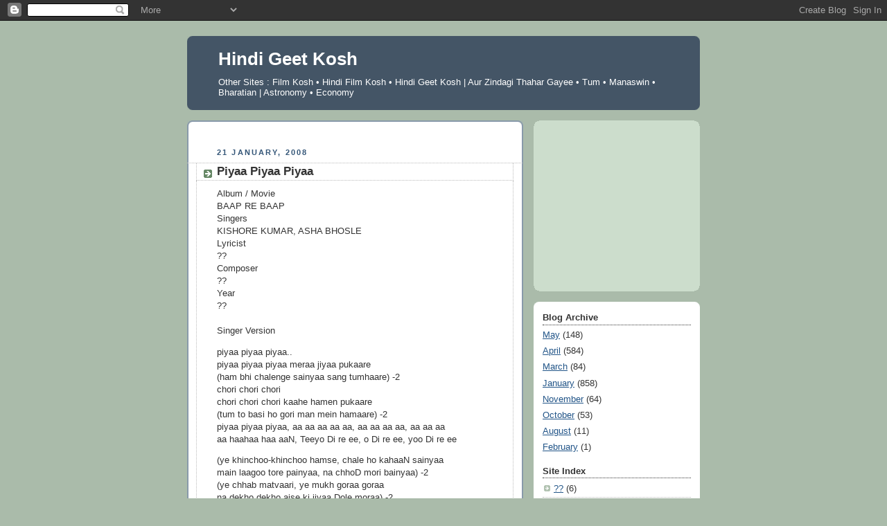

--- FILE ---
content_type: text/html; charset=UTF-8
request_url: http://hindi.geetkosh.com/2008/01/piyaa-piyaa-piyaa.html
body_size: 20479
content:
<!DOCTYPE html>
<html dir='ltr'>
<head>
<link href='https://www.blogger.com/static/v1/widgets/2944754296-widget_css_bundle.css' rel='stylesheet' type='text/css'/>
<meta content='text/html; charset=UTF-8' http-equiv='Content-Type'/>
<meta content='blogger' name='generator'/>
<link href='http://hindi.geetkosh.com/favicon.ico' rel='icon' type='image/x-icon'/>
<link href='http://hindi.geetkosh.com/2008/01/piyaa-piyaa-piyaa.html' rel='canonical'/>
<link rel="alternate" type="application/atom+xml" title="Hindi Geet Kosh - Atom" href="http://hindi.geetkosh.com/feeds/posts/default" />
<link rel="alternate" type="application/rss+xml" title="Hindi Geet Kosh - RSS" href="http://hindi.geetkosh.com/feeds/posts/default?alt=rss" />
<link rel="service.post" type="application/atom+xml" title="Hindi Geet Kosh - Atom" href="https://www.blogger.com/feeds/34113696/posts/default" />

<link rel="alternate" type="application/atom+xml" title="Hindi Geet Kosh - Atom" href="http://hindi.geetkosh.com/feeds/4122713974061336209/comments/default" />
<!--Can't find substitution for tag [blog.ieCssRetrofitLinks]-->
<meta content='http://hindi.geetkosh.com/2008/01/piyaa-piyaa-piyaa.html' property='og:url'/>
<meta content='Piyaa Piyaa Piyaa' property='og:title'/>
<meta content='Album / Movie BAAP RE BAAP Singers KISHORE KUMAR, ASHA BHOSLE Lyricist ?? Composer ?? Year ?? Singer Version piyaa piyaa piyaa..            ...' property='og:description'/>
<title>Hindi Geet Kosh: Piyaa Piyaa Piyaa</title>
<style id='page-skin-1' type='text/css'><!--
/*
-----------------------------------------------
Blogger Template Style
Name:     Rounders
Date:     27 Feb 2004
Updated by: Blogger Team
----------------------------------------------- */
body {
background:#aba;
margin:0;
text-align:center;
line-height: 1.5em;
font:x-small Trebuchet MS, Verdana, Arial, Sans-serif;
color:#333333;
font-size/* */:/**/small;
font-size: /**/small;
}
/* Page Structure
----------------------------------------------- */
/* The images which help create rounded corners depend on the
following widths and measurements. If you want to change
these measurements, the images will also need to change.
*/
#outer-wrapper {
width:740px;
margin:0 auto;
text-align:left;
font: normal normal 100% 'Trebuchet MS',Verdana,Arial,Sans-serif;
}
#main-wrap1 {
width:485px;
float:left;
background:#ffffff url("https://resources.blogblog.com/blogblog/data/rounders/corners_main_bot.gif") no-repeat left bottom;
margin:15px 0 0;
padding:0 0 10px;
color:#333333;
font-size:97%;
line-height:1.5em;
word-wrap: break-word; /* fix for long text breaking sidebar float in IE */
overflow: hidden;     /* fix for long non-text content breaking IE sidebar float */
}
#main-wrap2 {
float:left;
width:100%;
background:url("https://resources.blogblog.com/blogblog/data/rounders/corners_main_top.gif") no-repeat left top;
padding:10px 0 0;
}
#main {
background:url("https://resources.blogblog.com/blogblog/data/rounders/rails_main.gif") repeat-y left;
padding:0;
width:485px;
}
#sidebar-wrap {
width:240px;
float:right;
margin:15px 0 0;
font-size:97%;
line-height:1.5em;
word-wrap: break-word; /* fix for long text breaking sidebar float in IE */
overflow: hidden;     /* fix for long non-text content breaking IE sidebar float */
}
.main .widget {
margin-top: 4px;
width: 468px;
padding: 0 13px;
}
.main .Blog {
margin: 0;
padding: 0;
width: 484px;
}
/* Links
----------------------------------------------- */
a:link {
color: #225588;
}
a:visited {
color: #666666;
}
a:hover {
color: #666666;
}
a img {
border-width:0;
}
/* Blog Header
----------------------------------------------- */
#header-wrapper {
background:#445566 url("https://resources.blogblog.com/blogblog/data/rounders/corners_cap_top.gif") no-repeat left top;
margin-top:22px;
margin-right:0;
margin-bottom:0;
margin-left:0;
padding-top:8px;
padding-right:0;
padding-bottom:0;
padding-left:0;
color:#ffffff;
}
#header {
background:url("https://resources.blogblog.com/blogblog/data/rounders/corners_cap_bot.gif") no-repeat left bottom;
padding:0 15px 8px;
}
#header h1 {
margin:0;
padding:10px 30px 5px;
line-height:1.2em;
font: normal bold 200% 'Trebuchet MS',Verdana,Arial,Sans-serif;
}
#header a,
#header a:visited {
text-decoration:none;
color: #ffffff;
}
#header .description {
margin:0;
padding:5px 30px 10px;
line-height:1.5em;
font: normal normal 100% 'Trebuchet MS',Verdana,Arial,Sans-serif;
}
/* Posts
----------------------------------------------- */
h2.date-header {
margin-top:0;
margin-right:28px;
margin-bottom:0;
margin-left:43px;
font-size:85%;
line-height:2em;
text-transform:uppercase;
letter-spacing:.2em;
color:#335577;
}
.post {
margin:.3em 0 25px;
padding:0 13px;
border:1px dotted #bbbbbb;
border-width:1px 0;
}
.post h3 {
margin:0;
line-height:1.5em;
background:url("https://resources.blogblog.com/blogblog/data/rounders/icon_arrow.gif") no-repeat 10px .5em;
display:block;
border:1px dotted #bbbbbb;
border-width:0 1px 1px;
padding-top:2px;
padding-right:14px;
padding-bottom:2px;
padding-left:29px;
color: #333333;
font: normal bold 135% 'Trebuchet MS',Verdana,Arial,Sans-serif;
}
.post h3 a, .post h3 a:visited {
text-decoration:none;
color: #333333;
}
a.title-link:hover {
background-color: #bbbbbb;
color: #333333;
}
.post-body {
border:1px dotted #bbbbbb;
border-width:0 1px 1px;
border-bottom-color:#ffffff;
padding-top:10px;
padding-right:14px;
padding-bottom:1px;
padding-left:29px;
}
html>body .post-body {
border-bottom-width:0;
}
.post-body {
margin:0 0 .75em;
}
.post-body blockquote {
line-height:1.3em;
}
.post-footer {
background: #ded;
margin:0;
padding-top:2px;
padding-right:14px;
padding-bottom:2px;
padding-left:29px;
border:1px dotted #bbbbbb;
border-width:1px;
font-size:100%;
line-height:1.5em;
color: #666;
}
/*
The first line of the post footer might only have floated text, so we need to give it a height.
The height comes from the post-footer line-height
*/
.post-footer-line-1 {
min-height:1.5em;
_height:1.5em;
}
.post-footer p {
margin: 0;
}
html>body .post-footer {
border-bottom-color:transparent;
}
.uncustomized-post-template .post-footer {
text-align: right;
}
.uncustomized-post-template .post-author,
.uncustomized-post-template .post-timestamp {
display: block;
float: left;
text-align:left;
margin-right: 4px;
}
.post-footer a {
color: #258;
}
.post-footer a:hover {
color: #666;
}
a.comment-link {
/* IE5.0/Win doesn't apply padding to inline elements,
so we hide these two declarations from it */
background/* */:/**/url("https://resources.blogblog.com/blogblog/data/rounders/icon_comment_left.gif") no-repeat left 45%;
padding-left:14px;
}
html>body a.comment-link {
/* Respecified, for IE5/Mac's benefit */
background:url("https://resources.blogblog.com/blogblog/data/rounders/icon_comment_left.gif") no-repeat left 45%;
padding-left:14px;
}
.post img, table.tr-caption-container {
margin-top:0;
margin-right:0;
margin-bottom:5px;
margin-left:0;
padding:4px;
border:1px solid #bbbbbb;
}
.tr-caption-container img {
border: none;
margin: 0;
padding: 0;
}
blockquote {
margin:.75em 0;
border:1px dotted #bbbbbb;
border-width:1px 0;
padding:5px 15px;
color: #335577;
}
.post blockquote p {
margin:.5em 0;
}
#blog-pager-newer-link {
float: left;
margin-left: 13px;
}
#blog-pager-older-link {
float: right;
margin-right: 13px;
}
#blog-pager {
text-align: center;
}
.feed-links {
clear: both;
line-height: 2.5em;
margin-left: 13px;
}
/* Comments
----------------------------------------------- */
#comments {
margin:-25px 13px 0;
border:1px dotted #bbbbbb;
border-width:0 1px 1px;
padding-top:20px;
padding-right:0;
padding-bottom:15px;
padding-left:0;
}
#comments h4 {
margin:0 0 10px;
padding-top:0;
padding-right:14px;
padding-bottom:2px;
padding-left:29px;
border-bottom:1px dotted #bbbbbb;
font-size:120%;
line-height:1.4em;
color:#333333;
}
#comments-block {
margin-top:0;
margin-right:15px;
margin-bottom:0;
margin-left:9px;
}
.comment-author {
background:url("https://resources.blogblog.com/blogblog/data/rounders/icon_comment_left.gif") no-repeat 2px .3em;
margin:.5em 0;
padding-top:0;
padding-right:0;
padding-bottom:0;
padding-left:20px;
font-weight:bold;
}
.comment-body {
margin:0 0 1.25em;
padding-top:0;
padding-right:0;
padding-bottom:0;
padding-left:20px;
}
.comment-body p {
margin:0 0 .5em;
}
.comment-footer {
margin:0 0 .5em;
padding-top:0;
padding-right:0;
padding-bottom:.75em;
padding-left:20px;
}
.comment-footer a:link {
color: #333;
}
.deleted-comment {
font-style:italic;
color:gray;
}
.comment-form {
padding-left:20px;
padding-right:5px;
}
#comments .comment-form h4 {
padding-left:0px;
}
/* Profile
----------------------------------------------- */
.profile-img {
float: left;
margin-top: 5px;
margin-right: 5px;
margin-bottom: 5px;
margin-left: 0;
border: 4px solid #334455;
}
.profile-datablock {
margin-top:0;
margin-right:15px;
margin-bottom:.5em;
margin-left:0;
padding-top:8px;
}
.profile-link {
background:url("https://resources.blogblog.com/blogblog/data/rounders/icon_profile_left.gif") no-repeat left .1em;
padding-left:15px;
font-weight:bold;
}
.profile-textblock {
clear: both;
margin: 0;
}
.sidebar .clear, .main .widget .clear {
clear: both;
}
#sidebartop-wrap {
background:#ccddcc url("https://resources.blogblog.com/blogblog/data/rounders/corners_prof_bot.gif") no-repeat left bottom;
margin:0px 0px 15px;
padding:0px 0px 10px;
color:#334455;
}
#sidebartop-wrap2 {
background:url("https://resources.blogblog.com/blogblog/data/rounders/corners_prof_top.gif") no-repeat left top;
padding: 10px 0 0;
margin:0;
border-width:0;
}
#sidebartop h2 {
line-height:1.5em;
color:#223344;
border-bottom: 1px dotted #223344;
margin-bottom: 0.5em;
font: normal bold 100% 'Trebuchet MS',Verdana,Arial,Sans-serif;
}
#sidebartop a {
color: #225588;
}
#sidebartop a:hover {
color: #225588;
}
#sidebartop a:visited {
color: #225588;
}
/* Sidebar Boxes
----------------------------------------------- */
.sidebar .widget {
margin:.5em 13px 1.25em;
padding:0 0px;
}
.widget-content {
margin-top: 0.5em;
}
#sidebarbottom-wrap1 {
background:#ffffff url("https://resources.blogblog.com/blogblog/data/rounders/corners_side_top.gif") no-repeat left top;
margin:0 0 15px;
padding:10px 0 0;
color: #333333;
}
#sidebarbottom-wrap2 {
background:url("https://resources.blogblog.com/blogblog/data/rounders/corners_side_bot.gif") no-repeat left bottom;
padding:0 0 8px;
}
.sidebar h2 {
margin:0;
padding:0 0 .2em;
line-height:1.5em;
font:normal bold 100% 'Trebuchet MS',Verdana,Arial,Sans-serif;
}
.sidebar ul {
list-style:none;
margin:0 0 1.25em;
padding:0;
}
.sidebar ul li {
background:url("https://resources.blogblog.com/blogblog/data/rounders/icon_arrow_sm.gif") no-repeat 2px .25em;
margin:0;
padding-top:0;
padding-right:0;
padding-bottom:3px;
padding-left:16px;
margin-bottom:3px;
border-bottom:1px dotted #bbbbbb;
line-height:1.4em;
}
.sidebar p {
margin:0 0 .6em;
}
#sidebar h2 {
color: #333333;
border-bottom: 1px dotted #333333;
}
/* Footer
----------------------------------------------- */
#footer-wrap1 {
clear:both;
margin:0 0 10px;
padding:15px 0 0;
}
#footer-wrap2 {
background:#445566 url("https://resources.blogblog.com/blogblog/data/rounders/corners_cap_top.gif") no-repeat left top;
color:#ffffff;
}
#footer {
background:url("https://resources.blogblog.com/blogblog/data/rounders/corners_cap_bot.gif") no-repeat left bottom;
padding:8px 15px;
}
#footer hr {display:none;}
#footer p {margin:0;}
#footer a {color:#ffffff;}
#footer .widget-content {
margin:0;
}
/** Page structure tweaks for layout editor wireframe */
body#layout #main-wrap1,
body#layout #sidebar-wrap,
body#layout #header-wrapper {
margin-top: 0;
}
body#layout #header, body#layout #header-wrapper,
body#layout #outer-wrapper {
margin-left:0,
margin-right: 0;
padding: 0;
}
body#layout #outer-wrapper {
width: 730px;
}
body#layout #footer-wrap1 {
padding-top: 0;
}

--></style>
<link href='https://www.blogger.com/dyn-css/authorization.css?targetBlogID=34113696&amp;zx=4e222c53-e1e1-483a-ba18-a4bf8be0e435' media='none' onload='if(media!=&#39;all&#39;)media=&#39;all&#39;' rel='stylesheet'/><noscript><link href='https://www.blogger.com/dyn-css/authorization.css?targetBlogID=34113696&amp;zx=4e222c53-e1e1-483a-ba18-a4bf8be0e435' rel='stylesheet'/></noscript>
<meta name='google-adsense-platform-account' content='ca-host-pub-1556223355139109'/>
<meta name='google-adsense-platform-domain' content='blogspot.com'/>

<!-- data-ad-client=ca-pub-7347109061593079 -->

</head>
<body>
<div class='navbar section' id='navbar'><div class='widget Navbar' data-version='1' id='Navbar1'><script type="text/javascript">
    function setAttributeOnload(object, attribute, val) {
      if(window.addEventListener) {
        window.addEventListener('load',
          function(){ object[attribute] = val; }, false);
      } else {
        window.attachEvent('onload', function(){ object[attribute] = val; });
      }
    }
  </script>
<div id="navbar-iframe-container"></div>
<script type="text/javascript" src="https://apis.google.com/js/platform.js"></script>
<script type="text/javascript">
      gapi.load("gapi.iframes:gapi.iframes.style.bubble", function() {
        if (gapi.iframes && gapi.iframes.getContext) {
          gapi.iframes.getContext().openChild({
              url: 'https://www.blogger.com/navbar/34113696?po\x3d4122713974061336209\x26origin\x3dhttp://hindi.geetkosh.com',
              where: document.getElementById("navbar-iframe-container"),
              id: "navbar-iframe"
          });
        }
      });
    </script><script type="text/javascript">
(function() {
var script = document.createElement('script');
script.type = 'text/javascript';
script.src = '//pagead2.googlesyndication.com/pagead/js/google_top_exp.js';
var head = document.getElementsByTagName('head')[0];
if (head) {
head.appendChild(script);
}})();
</script>
</div></div>
<div id='outer-wrapper'>
<div id='header-wrapper'>
<div class='header section' id='header'><div class='widget Header' data-version='1' id='Header1'>
<div id='header-inner'>
<div class='titlewrapper'>
<h1 class='title'>
<a href='http://hindi.geetkosh.com/'>
Hindi Geet Kosh
</a>
</h1>
</div>
<div class='descriptionwrapper'>
<p class='description'><span>Other Sites : <a href="http://filmkosh.com/">Film Kosh</a> &#8226; <a href="http://hindi.filmkosh.com">Hindi Film Kosh</a>  &#8226; <a href="http://hindi.geetkosh.com">Hindi Geet Kosh</a> | <a href="http://aztg.blogspot.com/">Aur Zindagi Thahar Gayee</a> &#8226; <a href="http://www.tum.manaswin.org">Tum</a> &#8226; <a href="http://manaswin.org">Manaswin</a>  &#8226; <a href="http://bharatian.com">Bharatian</a> | <a href="http://astro.nomy.in">Astronomy</a> &#8226; <a href="http://eco.nomy.in">Economy</a></span></p>
</div>
</div>
</div></div>
</div>
<div id='crosscol-wrapper' style='text-align:center'>
<div class='crosscol no-items section' id='crosscol'></div>
</div>
<div id='main-wrap1'><div id='main-wrap2'>
<div class='main section' id='main'><div class='widget AdSense' data-version='1' id='AdSense3'>
<div class='widget-content'>
<script type="text/javascript"><!--
google_ad_client="pub-7347109061593079";
google_ad_host="pub-1556223355139109";
google_ad_host_channel="00000";
google_ad_width=468;
google_ad_height=15;
google_ad_format="468x15_0ads_al";
google_color_border="CCDDCC";
google_color_bg="FFFFFF";
google_color_link="223344";
google_color_url="225588";
google_color_text="223344";
//--></script>
<script type="text/javascript"
  src="http://pagead2.googlesyndication.com/pagead/show_ads.js">
</script>
<div class='clear'></div>
</div>
</div><div class='widget Blog' data-version='1' id='Blog1'>
<div class='blog-posts hfeed'>

          <div class="date-outer">
        
<h2 class='date-header'><span>21 January, 2008</span></h2>

          <div class="date-posts">
        
<div class='post-outer'>
<div class='post hentry uncustomized-post-template' itemprop='blogPost' itemscope='itemscope' itemtype='http://schema.org/BlogPosting'>
<meta content='34113696' itemprop='blogId'/>
<meta content='4122713974061336209' itemprop='postId'/>
<a name='4122713974061336209'></a>
<h3 class='post-title entry-title' itemprop='name'>
Piyaa Piyaa Piyaa
</h3>
<div class='post-header'>
<div class='post-header-line-1'></div>
</div>
<div class='post-body entry-content' id='post-body-4122713974061336209' itemprop='description articleBody'>
Album / Movie<br />BAAP RE BAAP<br />Singers<br />KISHORE KUMAR, ASHA BHOSLE<br />Lyricist<br />??<br />Composer<br />??<br />Year<br />??<br /><br />Singer Version<br /><p align="left">piyaa piyaa piyaa..<br />                piyaa piyaa piyaa meraa jiyaa pukaare<br />                (ham bhi chalenge sainyaa sang tumhaare) -2<br />                chori chori chori<br />                chori chori chori kaahe hamen pukaare<br />                (tum to basi ho gori man mein hamaare) -2<br />                piyaa piyaa piyaa, aa aa aa aa aa, aa aa aa aa, aa aa aa<br />                aa haahaa haa aaN, Teeyo Di re ee, o Di re ee, yoo Di re ee</p>                 <p>(ye khinchoo-khinchoo hamse, chale ho kahaaN sainyaa<br />                  main laagoo tore painyaa, na chhoD mori bainyaa) -2<br />                  (ye chhab matvaari, ye mukh goraa goraa<br />                  na dekho dekho aise ki jiyaa Dole moraa) -2<br />                  aaN, bhole bhaale nainaa mere jaane kyaa ishaare<br />                  (tum to basi ho gori man mein hamaare) -2<br />                  piyaa piyaa piyaa, aa aa aa aa aa, aa aa aa aa, aa aa aa<br />                  yaa Di re ee, yo Du ro oo, Di ey Di re ee, TuDu ro oo</p>                 <p>(main piyaa tori chhaayaa, main sang sang DolooN<br />                  tu jaaye jahaaN sainyaa, main saath tere ho looN) -2<br />                  ye rut man bhaati ye din madmaate<br />                  o dekho gori ham tum chale hain hanste gaate aa: aaN<br />                  ye rut man bhaati ye din madmaate<br />                  o dekho gori ham tum chale hain hanste gaate<br />                  aaN, mere piyaa jhoome jiyaa, jhoome ye nazaare<br />                  (tum to basi ho gori man mein hamaare) -2<br />                  piyaa piyaa piyaa meraa jiyaa pukaare<br />                  (ham bhi chalenge sainyaa sang tumhaare) -2<br />                  piyaa piyaa piyaa, aa aa aa aa aa, aa aa aa aa, aa aa aa<br />                  *Kishore and Asha Singing Together*<br />                  aa haahaa haa aaN, hey hey hey hey hey ain, o ho ho ho ho oN, aa haa haa aaN<br />                  (Di Di Dei) -3, TuDuDu re ee<br />                  aa aa aa aa aa, aa aa aa aa..</p>Poet Version<br />??<br /><br />Composer Version<br />??
<div style='clear: both;'></div>
</div>
<div class='post-footer'>
<div class='post-footer-line post-footer-line-1'>
<span class='post-author vcard'>
Posted by
<span class='fn' itemprop='author' itemscope='itemscope' itemtype='http://schema.org/Person'>
<meta content='https://www.blogger.com/profile/09116208386412917470' itemprop='url'/>
<a class='g-profile' href='https://www.blogger.com/profile/09116208386412917470' rel='author' title='author profile'>
<span itemprop='name'>Rajesh Kumar</span>
</a>
</span>
</span>
<span class='post-timestamp'>
at
<meta content='http://hindi.geetkosh.com/2008/01/piyaa-piyaa-piyaa.html' itemprop='url'/>
<a class='timestamp-link' href='http://hindi.geetkosh.com/2008/01/piyaa-piyaa-piyaa.html' rel='bookmark' title='permanent link'><abbr class='published' itemprop='datePublished' title='2008-01-21T20:16:00+05:30'>8:16 PM</abbr></a>
</span>
<span class='post-comment-link'>
</span>
<span class='post-icons'>
<span class='item-action'>
<a href='https://www.blogger.com/email-post/34113696/4122713974061336209' title='Email Post'>
<img alt='' class='icon-action' height='13' src='https://resources.blogblog.com/img/icon18_email.gif' width='18'/>
</a>
</span>
<span class='item-control blog-admin pid-95727111'>
<a href='https://www.blogger.com/post-edit.g?blogID=34113696&postID=4122713974061336209&from=pencil' title='Edit Post'>
<img alt='' class='icon-action' height='18' src='https://resources.blogblog.com/img/icon18_edit_allbkg.gif' width='18'/>
</a>
</span>
</span>
<div class='post-share-buttons goog-inline-block'>
</div>
</div>
<div class='post-footer-line post-footer-line-2'>
<span class='post-labels'>
Labels:
<a href='http://hindi.geetkosh.com/search/label/ASHA%20BHOSLE' rel='tag'>ASHA BHOSLE</a>,
<a href='http://hindi.geetkosh.com/search/label/Kishore%20Kumar' rel='tag'>Kishore Kumar</a>,
<a href='http://hindi.geetkosh.com/search/label/P' rel='tag'>P</a>
</span>
</div>
<div class='post-footer-line post-footer-line-3'>
<span class='post-location'>
</span>
</div>
</div>
</div>
<div class='comments' id='comments'>
<a name='comments'></a>
<h4>No comments:</h4>
<div id='Blog1_comments-block-wrapper'>
<dl class='avatar-comment-indent' id='comments-block'>
</dl>
</div>
<p class='comment-footer'>
<a href='https://www.blogger.com/comment/fullpage/post/34113696/4122713974061336209' onclick=''>Post a Comment</a>
</p>
</div>
</div>

        </div></div>
      
</div>
<div class='blog-pager' id='blog-pager'>
<span id='blog-pager-newer-link'>
<a class='blog-pager-newer-link' href='http://hindi.geetkosh.com/2008/01/poochho-na-kaise-maine-rain-bitaai.html' id='Blog1_blog-pager-newer-link' title='Newer Post'>Newer Post</a>
</span>
<span id='blog-pager-older-link'>
<a class='blog-pager-older-link' href='http://hindi.geetkosh.com/2008/01/piya-tu-kahan-hai.html' id='Blog1_blog-pager-older-link' title='Older Post'>Older Post</a>
</span>
<a class='home-link' href='http://hindi.geetkosh.com/'>Home</a>
</div>
<div class='clear'></div>
<div class='post-feeds'>
<div class='feed-links'>
Subscribe to:
<a class='feed-link' href='http://hindi.geetkosh.com/feeds/4122713974061336209/comments/default' target='_blank' type='application/atom+xml'>Post Comments (Atom)</a>
</div>
</div>
</div></div>
</div></div>
<div id='sidebar-wrap'>
<div id='sidebartop-wrap'><div id='sidebartop-wrap2'>
<div class='sidebar section' id='sidebartop'><div class='widget AdSense' data-version='1' id='AdSense2'>
<div class='widget-content'>
<script type="text/javascript"><!--
google_ad_client="pub-7347109061593079";
google_ad_host="pub-1556223355139109";
google_ad_host_channel="00000";
google_ad_width=200;
google_ad_height=200;
google_ad_format="200x200_as";
google_ad_type="text";
google_color_border="CCDDCC";
google_color_bg="CCDDCC";
google_color_link="225588";
google_color_url="225588";
google_color_text="333333";
//--></script>
<script type="text/javascript"
  src="http://pagead2.googlesyndication.com/pagead/show_ads.js">
</script>
<div class='clear'></div>
</div>
</div></div>
</div></div>
<div id='sidebarbottom-wrap1'><div id='sidebarbottom-wrap2'>
<div class='sidebar section' id='sidebar'><div class='widget BlogArchive' data-version='1' id='BlogArchive1'>
<h2>Blog Archive</h2>
<div class='widget-content'>
<div id='ArchiveList'>
<div id='BlogArchive1_ArchiveList'>
<ul class='flat'>
<li class='archivedate'>
<a href='http://hindi.geetkosh.com/2008/05/'>May</a> (148)
      </li>
<li class='archivedate'>
<a href='http://hindi.geetkosh.com/2008/04/'>April</a> (584)
      </li>
<li class='archivedate'>
<a href='http://hindi.geetkosh.com/2008/03/'>March</a> (84)
      </li>
<li class='archivedate'>
<a href='http://hindi.geetkosh.com/2008/01/'>January</a> (858)
      </li>
<li class='archivedate'>
<a href='http://hindi.geetkosh.com/2007/11/'>November</a> (64)
      </li>
<li class='archivedate'>
<a href='http://hindi.geetkosh.com/2007/10/'>October</a> (53)
      </li>
<li class='archivedate'>
<a href='http://hindi.geetkosh.com/2007/08/'>August</a> (11)
      </li>
<li class='archivedate'>
<a href='http://hindi.geetkosh.com/2007/02/'>February</a> (1)
      </li>
</ul>
</div>
</div>
<div class='clear'></div>
</div>
</div><div class='widget Label' data-version='1' id='Label1'>
<h2>Site Index</h2>
<div class='widget-content list-label-widget-content'>
<ul>
<li>
<a dir='ltr' href='http://hindi.geetkosh.com/search/label/%3F%3F'>??</a>
<span dir='ltr'>(6)</span>
</li>
<li>
<a dir='ltr' href='http://hindi.geetkosh.com/search/label/.%20PANKAJ%20UDHAS'>. PANKAJ UDHAS</a>
<span dir='ltr'>(1)</span>
</li>
<li>
<a dir='ltr' href='http://hindi.geetkosh.com/search/label/A'>A</a>
<span dir='ltr'>(2)</span>
</li>
<li>
<a dir='ltr' href='http://hindi.geetkosh.com/search/label/A%20%201991'>A  1991</a>
<span dir='ltr'>(1)</span>
</li>
<li>
<a dir='ltr' href='http://hindi.geetkosh.com/search/label/A.%20R.%20RAHMAN'>A. R. RAHMAN</a>
<span dir='ltr'>(3)</span>
</li>
<li>
<a dir='ltr' href='http://hindi.geetkosh.com/search/label/A.%20R.%20Rahman%20and%20Srinivas'>A. R. Rahman and Srinivas</a>
<span dir='ltr'>(1)</span>
</li>
<li>
<a dir='ltr' href='http://hindi.geetkosh.com/search/label/AADESH%20SHRIVASTAVA'>AADESH SHRIVASTAVA</a>
<span dir='ltr'>(2)</span>
</li>
<li>
<a dir='ltr' href='http://hindi.geetkosh.com/search/label/AADESH%20SHRIVASTAVA%20AND%20VASUNDARA'>AADESH SHRIVASTAVA AND VASUNDARA</a>
<span dir='ltr'>(1)</span>
</li>
<li>
<a dir='ltr' href='http://hindi.geetkosh.com/search/label/AAMIR%20KHAN%20AND%20ALKA%20YAGNIK'>AAMIR KHAN AND ALKA YAGNIK</a>
<span dir='ltr'>(1)</span>
</li>
<li>
<a dir='ltr' href='http://hindi.geetkosh.com/search/label/Aankhen%20Bhi%20Hoti%20Hai%20Dil%20Ki%20Zubaan'>Aankhen Bhi Hoti Hai Dil Ki Zubaan</a>
<span dir='ltr'>(1)</span>
</li>
<li>
<a dir='ltr' href='http://hindi.geetkosh.com/search/label/AASMA'>AASMA</a>
<span dir='ltr'>(1)</span>
</li>
<li>
<a dir='ltr' href='http://hindi.geetkosh.com/search/label/ABHIJEET'>ABHIJEET</a>
<span dir='ltr'>(24)</span>
</li>
<li>
<a dir='ltr' href='http://hindi.geetkosh.com/search/label/ABHIJEET%20%2B%20BABUL%20SUPRIYO'>ABHIJEET + BABUL SUPRIYO</a>
<span dir='ltr'>(1)</span>
</li>
<li>
<a dir='ltr' href='http://hindi.geetkosh.com/search/label/ABHIJEET%20%2B%20CHORUS'>ABHIJEET + CHORUS</a>
<span dir='ltr'>(1)</span>
</li>
<li>
<a dir='ltr' href='http://hindi.geetkosh.com/search/label/ABHIJEET%20AND%20ALAK%20%20YAGNIK'>ABHIJEET AND ALAK  YAGNIK</a>
<span dir='ltr'>(1)</span>
</li>
<li>
<a dir='ltr' href='http://hindi.geetkosh.com/search/label/Abhijeet%20and%20Alka%20Yagnik'>Abhijeet and Alka Yagnik</a>
<span dir='ltr'>(8)</span>
</li>
<li>
<a dir='ltr' href='http://hindi.geetkosh.com/search/label/ABHIJEET%20AND%20CHITRA'>ABHIJEET AND CHITRA</a>
<span dir='ltr'>(1)</span>
</li>
<li>
<a dir='ltr' href='http://hindi.geetkosh.com/search/label/ABHIJEET%20AND%20KAVITA%20KRISHNAMURTHY'>ABHIJEET AND KAVITA KRISHNAMURTHY</a>
<span dir='ltr'>(1)</span>
</li>
<li>
<a dir='ltr' href='http://hindi.geetkosh.com/search/label/ABHIJEET%20AND%20SUNIDHI%20CHAUHAN'>ABHIJEET AND SUNIDHI CHAUHAN</a>
<span dir='ltr'>(1)</span>
</li>
<li>
<a dir='ltr' href='http://hindi.geetkosh.com/search/label/ABHIJEET%20AND%20SUNIDI%20CHAUHAN'>ABHIJEET AND SUNIDI CHAUHAN</a>
<span dir='ltr'>(1)</span>
</li>
<li>
<a dir='ltr' href='http://hindi.geetkosh.com/search/label/ABHIJEET%2B%20K.K.'>ABHIJEET+ K.K.</a>
<span dir='ltr'>(1)</span>
</li>
<li>
<a dir='ltr' href='http://hindi.geetkosh.com/search/label/ADITYA%20NARAYAN'>ADITYA NARAYAN</a>
<span dir='ltr'>(2)</span>
</li>
<li>
<a dir='ltr' href='http://hindi.geetkosh.com/search/label/ADNAN%20SAMI'>ADNAN SAMI</a>
<span dir='ltr'>(11)</span>
</li>
<li>
<a dir='ltr' href='http://hindi.geetkosh.com/search/label/ADNAN%20SAMI%20%2B%20SUNIDHI%20CHAUHAN'>ADNAN SAMI + SUNIDHI CHAUHAN</a>
<span dir='ltr'>(1)</span>
</li>
<li>
<a dir='ltr' href='http://hindi.geetkosh.com/search/label/ADNAN%20SAMI%20AND%20ASHA%20BHOSLE'>ADNAN SAMI AND ASHA BHOSLE</a>
<span dir='ltr'>(1)</span>
</li>
<li>
<a dir='ltr' href='http://hindi.geetkosh.com/search/label/AFTAB%20SABRI'>AFTAB SABRI</a>
<span dir='ltr'>(1)</span>
</li>
<li>
<a dir='ltr' href='http://hindi.geetkosh.com/search/label/AGAM%20KUMAR%20NIGAM'>AGAM KUMAR NIGAM</a>
<span dir='ltr'>(1)</span>
</li>
<li>
<a dir='ltr' href='http://hindi.geetkosh.com/search/label/AJAY%20CHAKRABARTY%20AND%20PARVEEN%20SULTANA'>AJAY CHAKRABARTY AND PARVEEN SULTANA</a>
<span dir='ltr'>(2)</span>
</li>
<li>
<a dir='ltr' href='http://hindi.geetkosh.com/search/label/AJAY%20DEVGAN'>AJAY DEVGAN</a>
<span dir='ltr'>(1)</span>
</li>
<li>
<a dir='ltr' href='http://hindi.geetkosh.com/search/label/AJIT%20SINGH'>AJIT SINGH</a>
<span dir='ltr'>(3)</span>
</li>
<li>
<a dir='ltr' href='http://hindi.geetkosh.com/search/label/ALAK%20YAGNIK%20%2B%20KUMAR%20SANU'>ALAK YAGNIK + KUMAR SANU</a>
<span dir='ltr'>(1)</span>
</li>
<li>
<a dir='ltr' href='http://hindi.geetkosh.com/search/label/ALAK%20YAGNIK%20KUMAR%20SANU'>ALAK YAGNIK KUMAR SANU</a>
<span dir='ltr'>(1)</span>
</li>
<li>
<a dir='ltr' href='http://hindi.geetkosh.com/search/label/ALI%20AZMAT'>ALI AZMAT</a>
<span dir='ltr'>(1)</span>
</li>
<li>
<a dir='ltr' href='http://hindi.geetkosh.com/search/label/ALI%20HAIDER'>ALI HAIDER</a>
<span dir='ltr'>(2)</span>
</li>
<li>
<a dir='ltr' href='http://hindi.geetkosh.com/search/label/ALISHA'>ALISHA</a>
<span dir='ltr'>(2)</span>
</li>
<li>
<a dir='ltr' href='http://hindi.geetkosh.com/search/label/ALISHA%20%2B%20K.K.'>ALISHA + K.K.</a>
<span dir='ltr'>(1)</span>
</li>
<li>
<a dir='ltr' href='http://hindi.geetkosh.com/search/label/Alisha%20Chinai'>Alisha Chinai</a>
<span dir='ltr'>(2)</span>
</li>
<li>
<a dir='ltr' href='http://hindi.geetkosh.com/search/label/ALISHA%20CHINAI%20%2B%20ABHIJEET'>ALISHA CHINAI + ABHIJEET</a>
<span dir='ltr'>(1)</span>
</li>
<li>
<a dir='ltr' href='http://hindi.geetkosh.com/search/label/Alisha%20Chinoy'>Alisha Chinoy</a>
<span dir='ltr'>(5)</span>
</li>
<li>
<a dir='ltr' href='http://hindi.geetkosh.com/search/label/ALISHA%20CHINOY%20AND%20SONU%20NIGAM'>ALISHA CHINOY AND SONU NIGAM</a>
<span dir='ltr'>(2)</span>
</li>
<li>
<a dir='ltr' href='http://hindi.geetkosh.com/search/label/ALKA%20YAGNIK'>ALKA YAGNIK</a>
<span dir='ltr'>(116)</span>
</li>
<li>
<a dir='ltr' href='http://hindi.geetkosh.com/search/label/ALKA%20YAGNIK%20%2B%20ABHIJEET'>ALKA YAGNIK + ABHIJEET</a>
<span dir='ltr'>(1)</span>
</li>
<li>
<a dir='ltr' href='http://hindi.geetkosh.com/search/label/ALKA%20YAGNIK%20%2B%20ANU%20MALIK'>ALKA YAGNIK + ANU MALIK</a>
<span dir='ltr'>(1)</span>
</li>
<li>
<a dir='ltr' href='http://hindi.geetkosh.com/search/label/ALKA%20YAGNIK%20%2B%20CHORUS'>ALKA YAGNIK + CHORUS</a>
<span dir='ltr'>(1)</span>
</li>
<li>
<a dir='ltr' href='http://hindi.geetkosh.com/search/label/ALKA%20YAGNIK%20%2B%20K.K'>ALKA YAGNIK + K.K</a>
<span dir='ltr'>(1)</span>
</li>
<li>
<a dir='ltr' href='http://hindi.geetkosh.com/search/label/ALKA%20YAGNIK%20%2B%20KUMAR%20SANU'>ALKA YAGNIK + KUMAR SANU</a>
<span dir='ltr'>(3)</span>
</li>
<li>
<a dir='ltr' href='http://hindi.geetkosh.com/search/label/ALKA%20YAGNIK%20%2B%20NIHAR'>ALKA YAGNIK + NIHAR</a>
<span dir='ltr'>(1)</span>
</li>
<li>
<a dir='ltr' href='http://hindi.geetkosh.com/search/label/ALKA%20YAGNIK%20%2B%20SHAAN'>ALKA YAGNIK + SHAAN</a>
<span dir='ltr'>(1)</span>
</li>
<li>
<a dir='ltr' href='http://hindi.geetkosh.com/search/label/Alka%20Yagnik%20%2B%20Shankar%20Mahadevan'>Alka Yagnik + Shankar Mahadevan</a>
<span dir='ltr'>(1)</span>
</li>
<li>
<a dir='ltr' href='http://hindi.geetkosh.com/search/label/ALKA%20YAGNIK%20%2B%20SUKHWINDER%20SINGH'>ALKA YAGNIK + SUKHWINDER SINGH</a>
<span dir='ltr'>(1)</span>
</li>
<li>
<a dir='ltr' href='http://hindi.geetkosh.com/search/label/Alka%20Yagnik%20%2B%20Udit%20Narayan'>Alka Yagnik + Udit Narayan</a>
<span dir='ltr'>(4)</span>
</li>
<li>
<a dir='ltr' href='http://hindi.geetkosh.com/search/label/ALKA%20YAGNIK%20AND%20ABHIJEET'>ALKA YAGNIK AND ABHIJEET</a>
<span dir='ltr'>(2)</span>
</li>
<li>
<a dir='ltr' href='http://hindi.geetkosh.com/search/label/Alka%20Yagnik%20and%20Anuradha%20Paudwal'>Alka Yagnik and Anuradha Paudwal</a>
<span dir='ltr'>(1)</span>
</li>
<li>
<a dir='ltr' href='http://hindi.geetkosh.com/search/label/ALKA%20YAGNIK%20AND%20BABUL%20SUPRIYO'>ALKA YAGNIK AND BABUL SUPRIYO</a>
<span dir='ltr'>(1)</span>
</li>
<li>
<a dir='ltr' href='http://hindi.geetkosh.com/search/label/ALKA%20YAGNIK%20AND%20HARIHARAN'>ALKA YAGNIK AND HARIHARAN</a>
<span dir='ltr'>(2)</span>
</li>
<li>
<a dir='ltr' href='http://hindi.geetkosh.com/search/label/Alka%20Yagnik%20and%20Kavita%20Krishnamurty'>Alka Yagnik and Kavita Krishnamurty</a>
<span dir='ltr'>(1)</span>
</li>
<li>
<a dir='ltr' href='http://hindi.geetkosh.com/search/label/Alka%20Yagnik%20and%20Kumar%20Sanu'>Alka Yagnik and Kumar Sanu</a>
<span dir='ltr'>(9)</span>
</li>
<li>
<a dir='ltr' href='http://hindi.geetkosh.com/search/label/ALKA%20YAGNIK%20AND%20MANHAR%20UDHAS'>ALKA YAGNIK AND MANHAR UDHAS</a>
<span dir='ltr'>(1)</span>
</li>
<li>
<a dir='ltr' href='http://hindi.geetkosh.com/search/label/ALKA%20YAGNIK%20AND%20MANPREET%20AKHTAR'>ALKA YAGNIK AND MANPREET AKHTAR</a>
<span dir='ltr'>(1)</span>
</li>
<li>
<a dir='ltr' href='http://hindi.geetkosh.com/search/label/ALKA%20YAGNIK%20AND%20OTHERS'>ALKA YAGNIK AND OTHERS</a>
<span dir='ltr'>(1)</span>
</li>
<li>
<a dir='ltr' href='http://hindi.geetkosh.com/search/label/ALKA%20YAGNIK%20AND%20SHAAN'>ALKA YAGNIK AND SHAAN</a>
<span dir='ltr'>(1)</span>
</li>
<li>
<a dir='ltr' href='http://hindi.geetkosh.com/search/label/ALKA%20YAGNIK%20AND%20SONU%20NIGAM'>ALKA YAGNIK AND SONU NIGAM</a>
<span dir='ltr'>(1)</span>
</li>
<li>
<a dir='ltr' href='http://hindi.geetkosh.com/search/label/ALKA%20YAGNIK%20AND%20UDIT%20NARAYAN'>ALKA YAGNIK AND UDIT NARAYAN</a>
<span dir='ltr'>(15)</span>
</li>
<li>
<a dir='ltr' href='http://hindi.geetkosh.com/search/label/Alka%20Yagnik%20and%20Vasundra%20Das'>Alka Yagnik and Vasundra Das</a>
<span dir='ltr'>(1)</span>
</li>
<li>
<a dir='ltr' href='http://hindi.geetkosh.com/search/label/Alka%20Yagnik%20AND%20Vinod%20Rathod'>Alka Yagnik AND Vinod Rathod</a>
<span dir='ltr'>(1)</span>
</li>
<li>
<a dir='ltr' href='http://hindi.geetkosh.com/search/label/ALTAF%20RAJA'>ALTAF RAJA</a>
<span dir='ltr'>(1)</span>
</li>
<li>
<a dir='ltr' href='http://hindi.geetkosh.com/search/label/ALTAF%20RAJA%20AND%20VAISHNAV%20DEVA'>ALTAF RAJA AND VAISHNAV DEVA</a>
<span dir='ltr'>(1)</span>
</li>
<li>
<a dir='ltr' href='http://hindi.geetkosh.com/search/label/Amar%20Chaudhary'>Amar Chaudhary</a>
<span dir='ltr'>(1)</span>
</li>
<li>
<a dir='ltr' href='http://hindi.geetkosh.com/search/label/AMIRBAI'>AMIRBAI</a>
<span dir='ltr'>(1)</span>
</li>
<li>
<a dir='ltr' href='http://hindi.geetkosh.com/search/label/AMIT%20KHANDURI'>AMIT KHANDURI</a>
<span dir='ltr'>(1)</span>
</li>
<li>
<a dir='ltr' href='http://hindi.geetkosh.com/search/label/Amit%20Kumar'>Amit Kumar</a>
<span dir='ltr'>(12)</span>
</li>
<li>
<a dir='ltr' href='http://hindi.geetkosh.com/search/label/AMIT%20KUMAR%20%2B%20ALKA%20YAGNIK'>AMIT KUMAR + ALKA YAGNIK</a>
<span dir='ltr'>(1)</span>
</li>
<li>
<a dir='ltr' href='http://hindi.geetkosh.com/search/label/Amit%20Kumar%20%2B%20Priya'>Amit Kumar + Priya</a>
<span dir='ltr'>(1)</span>
</li>
<li>
<a dir='ltr' href='http://hindi.geetkosh.com/search/label/AMITABH'>AMITABH</a>
<span dir='ltr'>(1)</span>
</li>
<li>
<a dir='ltr' href='http://hindi.geetkosh.com/search/label/Amitabh%20and%20Alka%20Yagnik'>Amitabh and Alka Yagnik</a>
<span dir='ltr'>(1)</span>
</li>
<li>
<a dir='ltr' href='http://hindi.geetkosh.com/search/label/Amitabh%20Bachchan'>Amitabh Bachchan</a>
<span dir='ltr'>(5)</span>
</li>
<li>
<a dir='ltr' href='http://hindi.geetkosh.com/search/label/AMITABH%20BACHCHAN%20%2B%20LATA%20MANGESHKAR'>AMITABH BACHCHAN + LATA MANGESHKAR</a>
<span dir='ltr'>(1)</span>
</li>
<li>
<a dir='ltr' href='http://hindi.geetkosh.com/search/label/ANAND'>ANAND</a>
<span dir='ltr'>(1)</span>
</li>
<li>
<a dir='ltr' href='http://hindi.geetkosh.com/search/label/ANAND%20BAKSHI'>ANAND BAKSHI</a>
<span dir='ltr'>(1)</span>
</li>
<li>
<a dir='ltr' href='http://hindi.geetkosh.com/search/label/Anand%20Raaj%20Anand'>Anand Raaj Anand</a>
<span dir='ltr'>(5)</span>
</li>
<li>
<a dir='ltr' href='http://hindi.geetkosh.com/search/label/ANAND%20RAAJ%20ANAND%20AND%20SUNIDHI%20CHAUHAN'>ANAND RAAJ ANAND AND SUNIDHI CHAUHAN</a>
<span dir='ltr'>(1)</span>
</li>
<li>
<a dir='ltr' href='http://hindi.geetkosh.com/search/label/ANAND%20RAJ%20ANAND%20AND%20ALKA%20YAGNIK'>ANAND RAJ ANAND AND ALKA YAGNIK</a>
<span dir='ltr'>(1)</span>
</li>
<li>
<a dir='ltr' href='http://hindi.geetkosh.com/search/label/AND%20ADNAN%20SAMI'>AND ADNAN SAMI</a>
<span dir='ltr'>(1)</span>
</li>
<li>
<a dir='ltr' href='http://hindi.geetkosh.com/search/label/AND%20ALKA%20YAGNIK'>AND ALKA YAGNIK</a>
<span dir='ltr'>(1)</span>
</li>
<li>
<a dir='ltr' href='http://hindi.geetkosh.com/search/label/AND%20BALI%20BRAHMBHATT'>AND BALI BRAHMBHATT</a>
<span dir='ltr'>(1)</span>
</li>
<li>
<a dir='ltr' href='http://hindi.geetkosh.com/search/label/AND%20BHAIRAVI%20KUMBLE'>AND BHAIRAVI KUMBLE</a>
<span dir='ltr'>(1)</span>
</li>
<li>
<a dir='ltr' href='http://hindi.geetkosh.com/search/label/AND%20GOVINDA'>AND GOVINDA</a>
<span dir='ltr'>(1)</span>
</li>
<li>
<a dir='ltr' href='http://hindi.geetkosh.com/search/label/AND%20HEMA%20SARDESAI'>AND HEMA SARDESAI</a>
<span dir='ltr'>(1)</span>
</li>
<li>
<a dir='ltr' href='http://hindi.geetkosh.com/search/label/AND%20KAVITA%20KRISHNAMURTHY'>AND KAVITA KRISHNAMURTHY</a>
<span dir='ltr'>(2)</span>
</li>
<li>
<a dir='ltr' href='http://hindi.geetkosh.com/search/label/AND%20KISHORI%20GOWARIKER'>AND KISHORI GOWARIKER</a>
<span dir='ltr'>(1)</span>
</li>
<li>
<a dir='ltr' href='http://hindi.geetkosh.com/search/label/AND%20KRISHNA'>AND KRISHNA</a>
<span dir='ltr'>(1)</span>
</li>
<li>
<a dir='ltr' href='http://hindi.geetkosh.com/search/label/AND%20KUNAL'>AND KUNAL</a>
<span dir='ltr'>(1)</span>
</li>
<li>
<a dir='ltr' href='http://hindi.geetkosh.com/search/label/AND%20NEHA%20RAJPAL'>AND NEHA RAJPAL</a>
<span dir='ltr'>(1)</span>
</li>
<li>
<a dir='ltr' href='http://hindi.geetkosh.com/search/label/AND%20PARVIN%20MANI'>AND PARVIN MANI</a>
<span dir='ltr'>(1)</span>
</li>
<li>
<a dir='ltr' href='http://hindi.geetkosh.com/search/label/AND%20POONAM%20BHATIA'>AND POONAM BHATIA</a>
<span dir='ltr'>(1)</span>
</li>
<li>
<a dir='ltr' href='http://hindi.geetkosh.com/search/label/AND%20SANTRIPTI'>AND SANTRIPTI</a>
<span dir='ltr'>(1)</span>
</li>
<li>
<a dir='ltr' href='http://hindi.geetkosh.com/search/label/AND%20SHAAN'>AND SHAAN</a>
<span dir='ltr'>(1)</span>
</li>
<li>
<a dir='ltr' href='http://hindi.geetkosh.com/search/label/AND%20SIMMIE'>AND SIMMIE</a>
<span dir='ltr'>(1)</span>
</li>
<li>
<a dir='ltr' href='http://hindi.geetkosh.com/search/label/AND%20SONU%20NIGAM'>AND SONU NIGAM</a>
<span dir='ltr'>(1)</span>
</li>
<li>
<a dir='ltr' href='http://hindi.geetkosh.com/search/label/AND%20SUDESH%20BHOSLE'>AND SUDESH BHOSLE</a>
<span dir='ltr'>(2)</span>
</li>
<li>
<a dir='ltr' href='http://hindi.geetkosh.com/search/label/AND%20SUKHWINDER%20SINGH'>AND SUKHWINDER SINGH</a>
<span dir='ltr'>(1)</span>
</li>
<li>
<a dir='ltr' href='http://hindi.geetkosh.com/search/label/AND%20VINOD%20RATHOD'>AND VINOD RATHOD</a>
<span dir='ltr'>(2)</span>
</li>
<li>
<a dir='ltr' href='http://hindi.geetkosh.com/search/label/AND%20VIVIENNE%20POCCHA'>AND VIVIENNE POCCHA</a>
<span dir='ltr'>(1)</span>
</li>
<li>
<a dir='ltr' href='http://hindi.geetkosh.com/search/label/ANOOP%20GHOSHAL'>ANOOP GHOSHAL</a>
<span dir='ltr'>(2)</span>
</li>
<li>
<a dir='ltr' href='http://hindi.geetkosh.com/search/label/ANTRA%20MALI'>ANTRA MALI</a>
<span dir='ltr'>(1)</span>
</li>
<li>
<a dir='ltr' href='http://hindi.geetkosh.com/search/label/ANU%20MALIK'>ANU MALIK</a>
<span dir='ltr'>(2)</span>
</li>
<li>
<a dir='ltr' href='http://hindi.geetkosh.com/search/label/ANU%20MALIK%20%2B%20ALKA%20YAGNIK'>ANU MALIK + ALKA YAGNIK</a>
<span dir='ltr'>(1)</span>
</li>
<li>
<a dir='ltr' href='http://hindi.geetkosh.com/search/label/Anup%20Jalota'>Anup Jalota</a>
<span dir='ltr'>(1)</span>
</li>
<li>
<a dir='ltr' href='http://hindi.geetkosh.com/search/label/ANUPAMA'>ANUPAMA</a>
<span dir='ltr'>(2)</span>
</li>
<li>
<a dir='ltr' href='http://hindi.geetkosh.com/search/label/ANUPAMA%20AND%20MATHANGI'>ANUPAMA AND MATHANGI</a>
<span dir='ltr'>(1)</span>
</li>
<li>
<a dir='ltr' href='http://hindi.geetkosh.com/search/label/ANURADHA%20PAUDWAL'>ANURADHA PAUDWAL</a>
<span dir='ltr'>(35)</span>
</li>
<li>
<a dir='ltr' href='http://hindi.geetkosh.com/search/label/Anuradha%20Paudwal%20%2B%20Md.%20Ajij'>Anuradha Paudwal + Md. Ajij</a>
<span dir='ltr'>(1)</span>
</li>
<li>
<a dir='ltr' href='http://hindi.geetkosh.com/search/label/ANURADHA%20PAUDWAL%20%2B%20UDIT%20NARAYAN'>ANURADHA PAUDWAL + UDIT NARAYAN</a>
<span dir='ltr'>(1)</span>
</li>
<li>
<a dir='ltr' href='http://hindi.geetkosh.com/search/label/ANURADHA%20PAUDWAL%20AND%20KUMAR%20SHANU'>ANURADHA PAUDWAL AND KUMAR SHANU</a>
<span dir='ltr'>(1)</span>
</li>
<li>
<a dir='ltr' href='http://hindi.geetkosh.com/search/label/ANURADHA%20PAUDWAL%20AND%20MANHAR%20UDHAS'>ANURADHA PAUDWAL AND MANHAR UDHAS</a>
<span dir='ltr'>(1)</span>
</li>
<li>
<a dir='ltr' href='http://hindi.geetkosh.com/search/label/ANURADHA%20PAUDWAL%20AND%20UDIT%20NARAYAN'>ANURADHA PAUDWAL AND UDIT NARAYAN</a>
<span dir='ltr'>(1)</span>
</li>
<li>
<a dir='ltr' href='http://hindi.geetkosh.com/search/label/ANURADHA%20POUDWAL'>ANURADHA POUDWAL</a>
<span dir='ltr'>(1)</span>
</li>
<li>
<a dir='ltr' href='http://hindi.geetkosh.com/search/label/ANURADHA%20SHARMA'>ANURADHA SHARMA</a>
<span dir='ltr'>(1)</span>
</li>
<li>
<a dir='ltr' href='http://hindi.geetkosh.com/search/label/Anuradha%20Shriram'>Anuradha Shriram</a>
<span dir='ltr'>(3)</span>
</li>
<li>
<a dir='ltr' href='http://hindi.geetkosh.com/search/label/Anuradha%20Sriram'>Anuradha Sriram</a>
<span dir='ltr'>(7)</span>
</li>
<li>
<a dir='ltr' href='http://hindi.geetkosh.com/search/label/ANURADHA%20SRIRAM%20AND%20VINOD%20RATHOD'>ANURADHA SRIRAM AND VINOD RATHOD</a>
<span dir='ltr'>(1)</span>
</li>
<li>
<a dir='ltr' href='http://hindi.geetkosh.com/search/label/anwar%2Bsuman%20kalyanpur'>anwar+suman kalyanpur</a>
<span dir='ltr'>(1)</span>
</li>
<li>
<a dir='ltr' href='http://hindi.geetkosh.com/search/label/ARTI%20MUKHERJI'>ARTI MUKHERJI</a>
<span dir='ltr'>(1)</span>
</li>
<li>
<a dir='ltr' href='http://hindi.geetkosh.com/search/label/Arun%20Bakshi'>Arun Bakshi</a>
<span dir='ltr'>(1)</span>
</li>
<li>
<a dir='ltr' href='http://hindi.geetkosh.com/search/label/ARVINDER%20SINGH'>ARVINDER SINGH</a>
<span dir='ltr'>(1)</span>
</li>
<li>
<a dir='ltr' href='http://hindi.geetkosh.com/search/label/ASHA%20BHOSLE'>ASHA BHOSLE</a>
<span dir='ltr'>(73)</span>
</li>
<li>
<a dir='ltr' href='http://hindi.geetkosh.com/search/label/ASHA%20BHOSLE%20-%20MOHHAMAD%20RAFI'>ASHA BHOSLE - MOHHAMAD RAFI</a>
<span dir='ltr'>(1)</span>
</li>
<li>
<a dir='ltr' href='http://hindi.geetkosh.com/search/label/ASHA%20BHOSLE%20-%20SURESH%20WADKAR'>ASHA BHOSLE - SURESH WADKAR</a>
<span dir='ltr'>(1)</span>
</li>
<li>
<a dir='ltr' href='http://hindi.geetkosh.com/search/label/Asha%20Bhosle%20%2B%20Chorus'>Asha Bhosle + Chorus</a>
<span dir='ltr'>(1)</span>
</li>
<li>
<a dir='ltr' href='http://hindi.geetkosh.com/search/label/ASHA%20BHOSLE%20%2B%20CODE%20RED'>ASHA BHOSLE + CODE RED</a>
<span dir='ltr'>(1)</span>
</li>
<li>
<a dir='ltr' href='http://hindi.geetkosh.com/search/label/ASHA%20BHOSLE%20%2B%20KISHOR%20KUMAR'>ASHA BHOSLE + KISHOR KUMAR</a>
<span dir='ltr'>(1)</span>
</li>
<li>
<a dir='ltr' href='http://hindi.geetkosh.com/search/label/ASHA%20BHOSLE%20%2B%20MOHD.%20RAFI'>ASHA BHOSLE + MOHD. RAFI</a>
<span dir='ltr'>(1)</span>
</li>
<li>
<a dir='ltr' href='http://hindi.geetkosh.com/search/label/Asha%20bhosle%20and%20Abhijeet'>Asha bhosle and Abhijeet</a>
<span dir='ltr'>(1)</span>
</li>
<li>
<a dir='ltr' href='http://hindi.geetkosh.com/search/label/ASHA%20BHOSLE%20AND%20KISHORE%20KUMAR'>ASHA BHOSLE AND KISHORE KUMAR</a>
<span dir='ltr'>(2)</span>
</li>
<li>
<a dir='ltr' href='http://hindi.geetkosh.com/search/label/ASHA%20BHOSLE%20AND%20MOHHAMAD%20RAFI'>ASHA BHOSLE AND MOHHAMAD RAFI</a>
<span dir='ltr'>(1)</span>
</li>
<li>
<a dir='ltr' href='http://hindi.geetkosh.com/search/label/ASHA%20BHOSLE%20AND%20R.D.%20BURMAN'>ASHA BHOSLE AND R.D. BURMAN</a>
<span dir='ltr'>(1)</span>
</li>
<li>
<a dir='ltr' href='http://hindi.geetkosh.com/search/label/ASHA%20BHOSLE%20AND%20S.P.%20BALASUBRAHMANYAM'>ASHA BHOSLE AND S.P. BALASUBRAHMANYAM</a>
<span dir='ltr'>(1)</span>
</li>
<li>
<a dir='ltr' href='http://hindi.geetkosh.com/search/label/Asha%20Bhosle%20and%20Sonu%20Nigam'>Asha Bhosle and Sonu Nigam</a>
<span dir='ltr'>(1)</span>
</li>
<li>
<a dir='ltr' href='http://hindi.geetkosh.com/search/label/Asha%2BRafi'>Asha+Rafi</a>
<span dir='ltr'>(1)</span>
</li>
<li>
<a dir='ltr' href='http://hindi.geetkosh.com/search/label/ASHOK%20KUMAR'>ASHOK KUMAR</a>
<span dir='ltr'>(1)</span>
</li>
<li>
<a dir='ltr' href='http://hindi.geetkosh.com/search/label/ASHUTOSH%20GOWARIKER'>ASHUTOSH GOWARIKER</a>
<span dir='ltr'>(1)</span>
</li>
<li>
<a dir='ltr' href='http://hindi.geetkosh.com/search/label/ATIF'>ATIF</a>
<span dir='ltr'>(1)</span>
</li>
<li>
<a dir='ltr' href='http://hindi.geetkosh.com/search/label/ATUL%20KALE'>ATUL KALE</a>
<span dir='ltr'>(2)</span>
</li>
<li>
<a dir='ltr' href='http://hindi.geetkosh.com/search/label/Avinash%20Vyas'>Avinash Vyas</a>
<span dir='ltr'>(2)</span>
</li>
<li>
<a dir='ltr' href='http://hindi.geetkosh.com/search/label/AYESHA%20DARBAR'>AYESHA DARBAR</a>
<span dir='ltr'>(1)</span>
</li>
<li>
<a dir='ltr' href='http://hindi.geetkosh.com/search/label/AYESHA%20I.%20DARBAR'>AYESHA I. DARBAR</a>
<span dir='ltr'>(1)</span>
</li>
<li>
<a dir='ltr' href='http://hindi.geetkosh.com/search/label/AYUB'>AYUB</a>
<span dir='ltr'>(1)</span>
</li>
<li>
<a dir='ltr' href='http://hindi.geetkosh.com/search/label/B'>B</a>
<span dir='ltr'>(18)</span>
</li>
<li>
<a dir='ltr' href='http://hindi.geetkosh.com/search/label/Baba%20Sehgal%20%2B%20Shweta'>Baba Sehgal + Shweta</a>
<span dir='ltr'>(1)</span>
</li>
<li>
<a dir='ltr' href='http://hindi.geetkosh.com/search/label/BABUL%20SUPRIYO'>BABUL SUPRIYO</a>
<span dir='ltr'>(9)</span>
</li>
<li>
<a dir='ltr' href='http://hindi.geetkosh.com/search/label/BABUL%20SUPRIYO%20%2B%20ANURADHA%20PAUDWAL'>BABUL SUPRIYO + ANURADHA PAUDWAL</a>
<span dir='ltr'>(1)</span>
</li>
<li>
<a dir='ltr' href='http://hindi.geetkosh.com/search/label/BABUL%20SUPRIYO%20AND%20ALKA%20YAGNIK'>BABUL SUPRIYO AND ALKA YAGNIK</a>
<span dir='ltr'>(1)</span>
</li>
<li>
<a dir='ltr' href='http://hindi.geetkosh.com/search/label/Babul%20Supriyo%20and%20mahalaxmi%20Iyer'>Babul Supriyo and mahalaxmi Iyer</a>
<span dir='ltr'>(1)</span>
</li>
<li>
<a dir='ltr' href='http://hindi.geetkosh.com/search/label/BABUL%20SUPRIYO%20AND%20SHWETA%20PANDIT'>BABUL SUPRIYO AND SHWETA PANDIT</a>
<span dir='ltr'>(1)</span>
</li>
<li>
<a dir='ltr' href='http://hindi.geetkosh.com/search/label/BABUL%20SUPRIYO%20AND%20SONALI%20VAJPAYE'>BABUL SUPRIYO AND SONALI VAJPAYE</a>
<span dir='ltr'>(1)</span>
</li>
<li>
<a dir='ltr' href='http://hindi.geetkosh.com/search/label/BABUL%20SUPRIYO%20AND%20SUZANNE'>BABUL SUPRIYO AND SUZANNE</a>
<span dir='ltr'>(1)</span>
</li>
<li>
<a dir='ltr' href='http://hindi.geetkosh.com/search/label/BABY%20POOJA'>BABY POOJA</a>
<span dir='ltr'>(1)</span>
</li>
<li>
<a dir='ltr' href='http://hindi.geetkosh.com/search/label/BELA%20SHENDE'>BELA SHENDE</a>
<span dir='ltr'>(1)</span>
</li>
<li>
<a dir='ltr' href='http://hindi.geetkosh.com/search/label/BELA%20SULAKHE%20AND%20KUMAR%20SANU'>BELA SULAKHE AND KUMAR SANU</a>
<span dir='ltr'>(1)</span>
</li>
<li>
<a dir='ltr' href='http://hindi.geetkosh.com/search/label/BHIMSEN%20JOSHI'>BHIMSEN JOSHI</a>
<span dir='ltr'>(1)</span>
</li>
<li>
<a dir='ltr' href='http://hindi.geetkosh.com/search/label/Bhupendra%20Singh'>Bhupendra Singh</a>
<span dir='ltr'>(1)</span>
</li>
<li>
<a dir='ltr' href='http://hindi.geetkosh.com/search/label/BHUPINDER%20SINGH'>BHUPINDER SINGH</a>
<span dir='ltr'>(4)</span>
</li>
<li>
<a dir='ltr' href='http://hindi.geetkosh.com/search/label/Bhupinder%2BAnuradha%20paudwal'>Bhupinder+Anuradha paudwal</a>
<span dir='ltr'>(1)</span>
</li>
<li>
<a dir='ltr' href='http://hindi.geetkosh.com/search/label/Binod%20Rathod'>Binod Rathod</a>
<span dir='ltr'>(1)</span>
</li>
<li>
<a dir='ltr' href='http://hindi.geetkosh.com/search/label/Bombay%20jayashree'>Bombay jayashree</a>
<span dir='ltr'>(1)</span>
</li>
<li>
<a dir='ltr' href='http://hindi.geetkosh.com/search/label/BOMBAY%20VIKINGS'>BOMBAY VIKINGS</a>
<span dir='ltr'>(1)</span>
</li>
<li>
<a dir='ltr' href='http://hindi.geetkosh.com/search/label/Brij%20Bhushan%20and%20Shyama%20Chittar'>Brij Bhushan and Shyama Chittar</a>
<span dir='ltr'>(1)</span>
</li>
<li>
<a dir='ltr' href='http://hindi.geetkosh.com/search/label/C21'>C21</a>
<span dir='ltr'>(1)</span>
</li>
<li>
<a dir='ltr' href='http://hindi.geetkosh.com/search/label/CHANDRANI'>CHANDRANI</a>
<span dir='ltr'>(1)</span>
</li>
<li>
<a dir='ltr' href='http://hindi.geetkosh.com/search/label/Chetan%20shashital'>Chetan shashital</a>
<span dir='ltr'>(1)</span>
</li>
<li>
<a dir='ltr' href='http://hindi.geetkosh.com/search/label/Chetna'>Chetna</a>
<span dir='ltr'>(1)</span>
</li>
<li>
<a dir='ltr' href='http://hindi.geetkosh.com/search/label/CHITRA'>CHITRA</a>
<span dir='ltr'>(12)</span>
</li>
<li>
<a dir='ltr' href='http://hindi.geetkosh.com/search/label/CHITRA%20AND%20K.K'>CHITRA AND K.K</a>
<span dir='ltr'>(1)</span>
</li>
<li>
<a dir='ltr' href='http://hindi.geetkosh.com/search/label/CHITRA%20AND%20K.K.'>CHITRA AND K.K.</a>
<span dir='ltr'>(1)</span>
</li>
<li>
<a dir='ltr' href='http://hindi.geetkosh.com/search/label/CHITRA%20SINGH'>CHITRA SINGH</a>
<span dir='ltr'>(1)</span>
</li>
<li>
<a dir='ltr' href='http://hindi.geetkosh.com/search/label/CHITRA%20SINGH%20%2B%20JAGAJIT%20SINGH'>CHITRA SINGH + JAGAJIT SINGH</a>
<span dir='ltr'>(1)</span>
</li>
<li>
<a dir='ltr' href='http://hindi.geetkosh.com/search/label/Chorus'>Chorus</a>
<span dir='ltr'>(1)</span>
</li>
<li>
<a dir='ltr' href='http://hindi.geetkosh.com/search/label/DABOO%20MALIK'>DABOO MALIK</a>
<span dir='ltr'>(2)</span>
</li>
<li>
<a dir='ltr' href='http://hindi.geetkosh.com/search/label/DALER%20MAHNDI'>DALER MAHNDI</a>
<span dir='ltr'>(2)</span>
</li>
<li>
<a dir='ltr' href='http://hindi.geetkosh.com/search/label/DALER%20MEHNDI'>DALER MEHNDI</a>
<span dir='ltr'>(2)</span>
</li>
<li>
<a dir='ltr' href='http://hindi.geetkosh.com/search/label/Daler%20Mehndi%20and%20Kunal%20Ganjawala'>Daler Mehndi and Kunal Ganjawala</a>
<span dir='ltr'>(1)</span>
</li>
<li>
<a dir='ltr' href='http://hindi.geetkosh.com/search/label/DAMYANTI%20BARDAL'>DAMYANTI BARDAL</a>
<span dir='ltr'>(1)</span>
</li>
<li>
<a dir='ltr' href='http://hindi.geetkosh.com/search/label/Deepak%20dhillon'>Deepak dhillon</a>
<span dir='ltr'>(1)</span>
</li>
<li>
<a dir='ltr' href='http://hindi.geetkosh.com/search/label/DEVAKI%20PANDIT'>DEVAKI PANDIT</a>
<span dir='ltr'>(1)</span>
</li>
<li>
<a dir='ltr' href='http://hindi.geetkosh.com/search/label/Devan'>Devan</a>
<span dir='ltr'>(1)</span>
</li>
<li>
<a dir='ltr' href='http://hindi.geetkosh.com/search/label/DEVIKA%20RANI'>DEVIKA RANI</a>
<span dir='ltr'>(1)</span>
</li>
<li>
<a dir='ltr' href='http://hindi.geetkosh.com/search/label/DOMINIQUE'>DOMINIQUE</a>
<span dir='ltr'>(1)</span>
</li>
<li>
<a dir='ltr' href='http://hindi.geetkosh.com/search/label/DOMINIQUE%20AND%20CHORUS'>DOMINIQUE AND CHORUS</a>
<span dir='ltr'>(1)</span>
</li>
<li>
<a dir='ltr' href='http://hindi.geetkosh.com/search/label/Dominique%20cerejo'>Dominique cerejo</a>
<span dir='ltr'>(1)</span>
</li>
<li>
<a dir='ltr' href='http://hindi.geetkosh.com/search/label/DOMNIQUE'>DOMNIQUE</a>
<span dir='ltr'>(2)</span>
</li>
<li>
<a dir='ltr' href='http://hindi.geetkosh.com/search/label/Dr.avasthi'>Dr.avasthi</a>
<span dir='ltr'>(1)</span>
</li>
<li>
<a dir='ltr' href='http://hindi.geetkosh.com/search/label/E'>E</a>
<span dir='ltr'>(58)</span>
</li>
<li>
<a dir='ltr' href='http://hindi.geetkosh.com/search/label/EUPHORIA'>EUPHORIA</a>
<span dir='ltr'>(1)</span>
</li>
<li>
<a dir='ltr' href='http://hindi.geetkosh.com/search/label/F'>F</a>
<span dir='ltr'>(8)</span>
</li>
<li>
<a dir='ltr' href='http://hindi.geetkosh.com/search/label/FALGUNI%20PATHAK'>FALGUNI PATHAK</a>
<span dir='ltr'>(3)</span>
</li>
<li>
<a dir='ltr' href='http://hindi.geetkosh.com/search/label/FARIDA%20KHANUM'>FARIDA KHANUM</a>
<span dir='ltr'>(1)</span>
</li>
<li>
<a dir='ltr' href='http://hindi.geetkosh.com/search/label/G'>G</a>
<span dir='ltr'>(64)</span>
</li>
<li>
<a dir='ltr' href='http://hindi.geetkosh.com/search/label/G.M%20DURRANI'>G.M DURRANI</a>
<span dir='ltr'>(1)</span>
</li>
<li>
<a dir='ltr' href='http://hindi.geetkosh.com/search/label/G.V.%20PRAKASH'>G.V. PRAKASH</a>
<span dir='ltr'>(1)</span>
</li>
<li>
<a dir='ltr' href='http://hindi.geetkosh.com/search/label/Gary%20Lawyer'>Gary Lawyer</a>
<span dir='ltr'>(1)</span>
</li>
<li>
<a dir='ltr' href='http://hindi.geetkosh.com/search/label/GAYATRI%20IYER'>GAYATRI IYER</a>
<span dir='ltr'>(1)</span>
</li>
<li>
<a dir='ltr' href='http://hindi.geetkosh.com/search/label/GAYATRI%20IYER%20%2B%20ANAND%20RAJ%20ANAND'>GAYATRI IYER + ANAND RAJ ANAND</a>
<span dir='ltr'>(1)</span>
</li>
<li>
<a dir='ltr' href='http://hindi.geetkosh.com/search/label/Gayatriiyer'>Gayatriiyer</a>
<span dir='ltr'>(1)</span>
</li>
<li>
<a dir='ltr' href='http://hindi.geetkosh.com/search/label/GEETA%20DUTT'>GEETA DUTT</a>
<span dir='ltr'>(10)</span>
</li>
<li>
<a dir='ltr' href='http://hindi.geetkosh.com/search/label/GOVINDA'>GOVINDA</a>
<span dir='ltr'>(2)</span>
</li>
<li>
<a dir='ltr' href='http://hindi.geetkosh.com/search/label/GUBI%20SANDHU'>GUBI SANDHU</a>
<span dir='ltr'>(1)</span>
</li>
<li>
<a dir='ltr' href='http://hindi.geetkosh.com/search/label/GULAM%20ALI'>GULAM ALI</a>
<span dir='ltr'>(1)</span>
</li>
<li>
<a dir='ltr' href='http://hindi.geetkosh.com/search/label/GURDAS%20MANN'>GURDAS MANN</a>
<span dir='ltr'>(1)</span>
</li>
<li>
<a dir='ltr' href='http://hindi.geetkosh.com/search/label/HAR%20DIL%20JO%20PYAAR%20KAREGA'>HAR DIL JO PYAAR KAREGA</a>
<span dir='ltr'>(1)</span>
</li>
<li>
<a dir='ltr' href='http://hindi.geetkosh.com/search/label/Hariharan'>Hariharan</a>
<span dir='ltr'>(20)</span>
</li>
<li>
<a dir='ltr' href='http://hindi.geetkosh.com/search/label/HARIHARAN%20%2B%20SUKHWINDRA%20SINGH'>HARIHARAN + SUKHWINDRA SINGH</a>
<span dir='ltr'>(1)</span>
</li>
<li>
<a dir='ltr' href='http://hindi.geetkosh.com/search/label/HARIHARAN%20AND%20JANKI'>HARIHARAN AND JANKI</a>
<span dir='ltr'>(1)</span>
</li>
<li>
<a dir='ltr' href='http://hindi.geetkosh.com/search/label/HARIHARAN%20AND%20KAVITA%20KRISHNAMURTHY'>HARIHARAN AND KAVITA KRISHNAMURTHY</a>
<span dir='ltr'>(3)</span>
</li>
<li>
<a dir='ltr' href='http://hindi.geetkosh.com/search/label/HARIHARAN%20AND%20LATA%20MANGESHKAR'>HARIHARAN AND LATA MANGESHKAR</a>
<span dir='ltr'>(1)</span>
</li>
<li>
<a dir='ltr' href='http://hindi.geetkosh.com/search/label/HARIHARAN%20AND%20SHREYA%20GHOSHAL'>HARIHARAN AND SHREYA GHOSHAL</a>
<span dir='ltr'>(1)</span>
</li>
<li>
<a dir='ltr' href='http://hindi.geetkosh.com/search/label/HARSHDEEP'>HARSHDEEP</a>
<span dir='ltr'>(2)</span>
</li>
<li>
<a dir='ltr' href='http://hindi.geetkosh.com/search/label/HASHIM%20SABRI'>HASHIM SABRI</a>
<span dir='ltr'>(1)</span>
</li>
<li>
<a dir='ltr' href='http://hindi.geetkosh.com/search/label/HAZMA%20FARUQI'>HAZMA FARUQI</a>
<span dir='ltr'>(1)</span>
</li>
<li>
<a dir='ltr' href='http://hindi.geetkosh.com/search/label/HEMA%20MALINI'>HEMA MALINI</a>
<span dir='ltr'>(1)</span>
</li>
<li>
<a dir='ltr' href='http://hindi.geetkosh.com/search/label/Hema%20Sardesai'>Hema Sardesai</a>
<span dir='ltr'>(7)</span>
</li>
<li>
<a dir='ltr' href='http://hindi.geetkosh.com/search/label/HEMA%20SARDESAI%20%2B%20SABRI%20BROTHERS'>HEMA SARDESAI + SABRI BROTHERS</a>
<span dir='ltr'>(1)</span>
</li>
<li>
<a dir='ltr' href='http://hindi.geetkosh.com/search/label/HEMA%20SARDESAI%20AND%20ALKA%20YAGNIK'>HEMA SARDESAI AND ALKA YAGNIK</a>
<span dir='ltr'>(1)</span>
</li>
<li>
<a dir='ltr' href='http://hindi.geetkosh.com/search/label/HEMA%20SARDESAI%20AND%20CHETAN'>HEMA SARDESAI AND CHETAN</a>
<span dir='ltr'>(1)</span>
</li>
<li>
<a dir='ltr' href='http://hindi.geetkosh.com/search/label/Hemant%20kumar'>Hemant kumar</a>
<span dir='ltr'>(8)</span>
</li>
<li>
<a dir='ltr' href='http://hindi.geetkosh.com/search/label/HEMANT%20KUMAR%20%2B%20LATA%20MANGESHKAR'>HEMANT KUMAR + LATA MANGESHKAR</a>
<span dir='ltr'>(1)</span>
</li>
<li>
<a dir='ltr' href='http://hindi.geetkosh.com/search/label/HEMANT%20KUMAR%20AND%20GEETA%20DUTT'>HEMANT KUMAR AND GEETA DUTT</a>
<span dir='ltr'>(1)</span>
</li>
<li>
<a dir='ltr' href='http://hindi.geetkosh.com/search/label/HEMLATA'>HEMLATA</a>
<span dir='ltr'>(3)</span>
</li>
<li>
<a dir='ltr' href='http://hindi.geetkosh.com/search/label/HEMLATA%20AND%20SURESH%20WADKAR'>HEMLATA AND SURESH WADKAR</a>
<span dir='ltr'>(1)</span>
</li>
<li>
<a dir='ltr' href='http://hindi.geetkosh.com/search/label/I'>I</a>
<span dir='ltr'>(81)</span>
</li>
<li>
<a dir='ltr' href='http://hindi.geetkosh.com/search/label/ILA%20ARUN'>ILA ARUN</a>
<span dir='ltr'>(1)</span>
</li>
<li>
<a dir='ltr' href='http://hindi.geetkosh.com/search/label/Ishaan'>Ishaan</a>
<span dir='ltr'>(2)</span>
</li>
<li>
<a dir='ltr' href='http://hindi.geetkosh.com/search/label/ISMAIL%20DARBAR'>ISMAIL DARBAR</a>
<span dir='ltr'>(2)</span>
</li>
<li>
<a dir='ltr' href='http://hindi.geetkosh.com/search/label/JACK%20%2B%20ALKA%20YAGNIK'>JACK + ALKA YAGNIK</a>
<span dir='ltr'>(1)</span>
</li>
<li>
<a dir='ltr' href='http://hindi.geetkosh.com/search/label/Jagjit%20Singh'>Jagjit Singh</a>
<span dir='ltr'>(15)</span>
</li>
<li>
<a dir='ltr' href='http://hindi.geetkosh.com/search/label/JAGJIT%20SINGH%20%2B%20CHITRA%20SINGH'>JAGJIT SINGH + CHITRA SINGH</a>
<span dir='ltr'>(2)</span>
</li>
<li>
<a dir='ltr' href='http://hindi.geetkosh.com/search/label/JAGJIT%20SINGH%20AND%20CHITRA%20SINGH'>JAGJIT SINGH AND CHITRA SINGH</a>
<span dir='ltr'>(1)</span>
</li>
<li>
<a dir='ltr' href='http://hindi.geetkosh.com/search/label/JAISHREE%20SHIVRAM'>JAISHREE SHIVRAM</a>
<span dir='ltr'>(1)</span>
</li>
<li>
<a dir='ltr' href='http://hindi.geetkosh.com/search/label/JASPAL%20SINGH'>JASPAL SINGH</a>
<span dir='ltr'>(3)</span>
</li>
<li>
<a dir='ltr' href='http://hindi.geetkosh.com/search/label/JASPINDER'>JASPINDER</a>
<span dir='ltr'>(1)</span>
</li>
<li>
<a dir='ltr' href='http://hindi.geetkosh.com/search/label/JASPINDER%20NARUA'>JASPINDER NARUA</a>
<span dir='ltr'>(1)</span>
</li>
<li>
<a dir='ltr' href='http://hindi.geetkosh.com/search/label/JASPINDER%20NARULA'>JASPINDER NARULA</a>
<span dir='ltr'>(15)</span>
</li>
<li>
<a dir='ltr' href='http://hindi.geetkosh.com/search/label/Jaspinder%20Narula%20%2B%20Sanjeevani'>Jaspinder Narula + Sanjeevani</a>
<span dir='ltr'>(1)</span>
</li>
<li>
<a dir='ltr' href='http://hindi.geetkosh.com/search/label/JASPINDER%20NARULA%20%2B%20SHAAN'>JASPINDER NARULA + SHAAN</a>
<span dir='ltr'>(1)</span>
</li>
<li>
<a dir='ltr' href='http://hindi.geetkosh.com/search/label/Jaspinder%20Narula%20and%20Babul%20Supriyo'>Jaspinder Narula and Babul Supriyo</a>
<span dir='ltr'>(1)</span>
</li>
<li>
<a dir='ltr' href='http://hindi.geetkosh.com/search/label/JASPINDER%20NARULA%20AND%20PALASH%20SEN'>JASPINDER NARULA AND PALASH SEN</a>
<span dir='ltr'>(1)</span>
</li>
<li>
<a dir='ltr' href='http://hindi.geetkosh.com/search/label/JASPINDER%20NARULA%20AND%20UDIT%20NARAYAN'>JASPINDER NARULA AND UDIT NARAYAN</a>
<span dir='ltr'>(1)</span>
</li>
<li>
<a dir='ltr' href='http://hindi.geetkosh.com/search/label/JASPINDER%20NIRULA'>JASPINDER NIRULA</a>
<span dir='ltr'>(1)</span>
</li>
<li>
<a dir='ltr' href='http://hindi.geetkosh.com/search/label/Jatin'>Jatin</a>
<span dir='ltr'>(1)</span>
</li>
<li>
<a dir='ltr' href='http://hindi.geetkosh.com/search/label/JATIN%20%2B%20LALIT'>JATIN + LALIT</a>
<span dir='ltr'>(1)</span>
</li>
<li>
<a dir='ltr' href='http://hindi.geetkosh.com/search/label/Javed%20ali'>Javed ali</a>
<span dir='ltr'>(1)</span>
</li>
<li>
<a dir='ltr' href='http://hindi.geetkosh.com/search/label/JAYESH'>JAYESH</a>
<span dir='ltr'>(1)</span>
</li>
<li>
<a dir='ltr' href='http://hindi.geetkosh.com/search/label/JAYESH%20GANDHI'>JAYESH GANDHI</a>
<span dir='ltr'>(1)</span>
</li>
<li>
<a dir='ltr' href='http://hindi.geetkosh.com/search/label/JOE%20ALWARIS'>JOE ALWARIS</a>
<span dir='ltr'>(1)</span>
</li>
<li>
<a dir='ltr' href='http://hindi.geetkosh.com/search/label/JOHNY%20LEVER'>JOHNY LEVER</a>
<span dir='ltr'>(1)</span>
</li>
<li>
<a dir='ltr' href='http://hindi.geetkosh.com/search/label/jolly%20mukharjee%2Bhema%20sardesai'>jolly mukharjee+hema sardesai</a>
<span dir='ltr'>(1)</span>
</li>
<li>
<a dir='ltr' href='http://hindi.geetkosh.com/search/label/JOLLY%20MUKHERJEE'>JOLLY MUKHERJEE</a>
<span dir='ltr'>(2)</span>
</li>
<li>
<a dir='ltr' href='http://hindi.geetkosh.com/search/label/JORDY'>JORDY</a>
<span dir='ltr'>(2)</span>
</li>
<li>
<a dir='ltr' href='http://hindi.geetkosh.com/search/label/K%20AYKAY'>K AYKAY</a>
<span dir='ltr'>(1)</span>
</li>
<li>
<a dir='ltr' href='http://hindi.geetkosh.com/search/label/K%20L%20Saigal'>K L Saigal</a>
<span dir='ltr'>(1)</span>
</li>
<li>
<a dir='ltr' href='http://hindi.geetkosh.com/search/label/K.%20K.'>K. K.</a>
<span dir='ltr'>(1)</span>
</li>
<li>
<a dir='ltr' href='http://hindi.geetkosh.com/search/label/K.%20K.%20%2B%20PRASHANT'>K. K. + PRASHANT</a>
<span dir='ltr'>(1)</span>
</li>
<li>
<a dir='ltr' href='http://hindi.geetkosh.com/search/label/k.k'>k.k</a>
<span dir='ltr'>(3)</span>
</li>
<li>
<a dir='ltr' href='http://hindi.geetkosh.com/search/label/K.K%20AND%20JAYESH%20GANDHI'>K.K AND JAYESH GANDHI</a>
<span dir='ltr'>(1)</span>
</li>
<li>
<a dir='ltr' href='http://hindi.geetkosh.com/search/label/K.K.'>K.K.</a>
<span dir='ltr'>(15)</span>
</li>
<li>
<a dir='ltr' href='http://hindi.geetkosh.com/search/label/K.K.%20%2B%20SHAAN'>K.K. + SHAAN</a>
<span dir='ltr'>(1)</span>
</li>
<li>
<a dir='ltr' href='http://hindi.geetkosh.com/search/label/K.K.%20AND%20ALKA%20YAGNIK'>K.K. AND ALKA YAGNIK</a>
<span dir='ltr'>(1)</span>
</li>
<li>
<a dir='ltr' href='http://hindi.geetkosh.com/search/label/K.K.%20AND%20ASHA%20BHOSLE'>K.K. AND ASHA BHOSLE</a>
<span dir='ltr'>(1)</span>
</li>
<li>
<a dir='ltr' href='http://hindi.geetkosh.com/search/label/K.K.%20SHAAN'>K.K. SHAAN</a>
<span dir='ltr'>(1)</span>
</li>
<li>
<a dir='ltr' href='http://hindi.geetkosh.com/search/label/K.K.%20Vasundra%20Das'>K.K. Vasundra Das</a>
<span dir='ltr'>(1)</span>
</li>
<li>
<a dir='ltr' href='http://hindi.geetkosh.com/search/label/K.KAY'>K.KAY</a>
<span dir='ltr'>(1)</span>
</li>
<li>
<a dir='ltr' href='http://hindi.geetkosh.com/search/label/KAILASH%20KHER'>KAILASH KHER</a>
<span dir='ltr'>(2)</span>
</li>
<li>
<a dir='ltr' href='http://hindi.geetkosh.com/search/label/KALPANA'>KALPANA</a>
<span dir='ltr'>(1)</span>
</li>
<li>
<a dir='ltr' href='http://hindi.geetkosh.com/search/label/Kamaal%20Khan'>Kamaal Khan</a>
<span dir='ltr'>(1)</span>
</li>
<li>
<a dir='ltr' href='http://hindi.geetkosh.com/search/label/KAMAL%20KHAN'>KAMAL KHAN</a>
<span dir='ltr'>(4)</span>
</li>
<li>
<a dir='ltr' href='http://hindi.geetkosh.com/search/label/KANAN%20DEVI'>KANAN DEVI</a>
<span dir='ltr'>(1)</span>
</li>
<li>
<a dir='ltr' href='http://hindi.geetkosh.com/search/label/KANCHAN'>KANCHAN</a>
<span dir='ltr'>(1)</span>
</li>
<li>
<a dir='ltr' href='http://hindi.geetkosh.com/search/label/KANCHAN%20AND%20AMIT%20KUMAR'>KANCHAN AND AMIT KUMAR</a>
<span dir='ltr'>(1)</span>
</li>
<li>
<a dir='ltr' href='http://hindi.geetkosh.com/search/label/KAREENA%20KAPOOR'>KAREENA KAPOOR</a>
<span dir='ltr'>(1)</span>
</li>
<li>
<a dir='ltr' href='http://hindi.geetkosh.com/search/label/Karsan%20Sangathia'>Karsan Sangathia</a>
<span dir='ltr'>(1)</span>
</li>
<li>
<a dir='ltr' href='http://hindi.geetkosh.com/search/label/KARSAN%20SARGATHIYA'>KARSAN SARGATHIYA</a>
<span dir='ltr'>(1)</span>
</li>
<li>
<a dir='ltr' href='http://hindi.geetkosh.com/search/label/KAVITA'>KAVITA</a>
<span dir='ltr'>(2)</span>
</li>
<li>
<a dir='ltr' href='http://hindi.geetkosh.com/search/label/KAVITA%20K.'>KAVITA K.</a>
<span dir='ltr'>(1)</span>
</li>
<li>
<a dir='ltr' href='http://hindi.geetkosh.com/search/label/KAVITA%20K.%20SUBRAMANIAM'>KAVITA K. SUBRAMANIAM</a>
<span dir='ltr'>(1)</span>
</li>
<li>
<a dir='ltr' href='http://hindi.geetkosh.com/search/label/KAVITA%20K.%20SUBRAMANIUM%20AND%20MOHAMMED%20SALAMAT'>KAVITA K. SUBRAMANIUM AND MOHAMMED SALAMAT</a>
<span dir='ltr'>(1)</span>
</li>
<li>
<a dir='ltr' href='http://hindi.geetkosh.com/search/label/KAVITA%20KRISHNAMOORTHY'>KAVITA KRISHNAMOORTHY</a>
<span dir='ltr'>(6)</span>
</li>
<li>
<a dir='ltr' href='http://hindi.geetkosh.com/search/label/KAVITA%20KRISHNAMOORTHY%20%2B%20KUMAR%20SANU'>KAVITA KRISHNAMOORTHY + KUMAR SANU</a>
<span dir='ltr'>(1)</span>
</li>
<li>
<a dir='ltr' href='http://hindi.geetkosh.com/search/label/KAVITA%20KRISHNAMOORTHY%20AND%20SHRADDHA'>KAVITA KRISHNAMOORTHY AND SHRADDHA</a>
<span dir='ltr'>(1)</span>
</li>
<li>
<a dir='ltr' href='http://hindi.geetkosh.com/search/label/KAVITA%20KRISHNAMOORTHY%20AND%20SUKHWINDRA%20SINGH'>KAVITA KRISHNAMOORTHY AND SUKHWINDRA SINGH</a>
<span dir='ltr'>(1)</span>
</li>
<li>
<a dir='ltr' href='http://hindi.geetkosh.com/search/label/KAVITA%20KRISHNAMURTHY'>KAVITA KRISHNAMURTHY</a>
<span dir='ltr'>(19)</span>
</li>
<li>
<a dir='ltr' href='http://hindi.geetkosh.com/search/label/KAVITA%20KRISHNAMURTHY%20%2B%20ABHIJEET'>KAVITA KRISHNAMURTHY + ABHIJEET</a>
<span dir='ltr'>(1)</span>
</li>
<li>
<a dir='ltr' href='http://hindi.geetkosh.com/search/label/KAVITA%20KRISHNAMURTHY%20AND%20KUMAR%20SANU'>KAVITA KRISHNAMURTHY AND KUMAR SANU</a>
<span dir='ltr'>(1)</span>
</li>
<li>
<a dir='ltr' href='http://hindi.geetkosh.com/search/label/KAVITA%20KRISHNAMURTHY%20AND%20MOHAMMED%20AZIZ'>KAVITA KRISHNAMURTHY AND MOHAMMED AZIZ</a>
<span dir='ltr'>(1)</span>
</li>
<li>
<a dir='ltr' href='http://hindi.geetkosh.com/search/label/KAVITA%20KRISHNAMURTHY%20AND%20SUBRAMANIAM'>KAVITA KRISHNAMURTHY AND SUBRAMANIAM</a>
<span dir='ltr'>(1)</span>
</li>
<li>
<a dir='ltr' href='http://hindi.geetkosh.com/search/label/KAVITA%20KRISHNAMURTHY%20AND%20SUKHWINDER%20SINGH'>KAVITA KRISHNAMURTHY AND SUKHWINDER SINGH</a>
<span dir='ltr'>(1)</span>
</li>
<li>
<a dir='ltr' href='http://hindi.geetkosh.com/search/label/KAVITA%20KRISHNAMURTHY%20AND%20UDIT%20NARAYAN'>KAVITA KRISHNAMURTHY AND UDIT NARAYAN</a>
<span dir='ltr'>(1)</span>
</li>
<li>
<a dir='ltr' href='http://hindi.geetkosh.com/search/label/KAVITA%20KRISHNAMURTI'>KAVITA KRISHNAMURTI</a>
<span dir='ltr'>(1)</span>
</li>
<li>
<a dir='ltr' href='http://hindi.geetkosh.com/search/label/KAVITA%20KRISHNAMURTY'>KAVITA KRISHNAMURTY</a>
<span dir='ltr'>(1)</span>
</li>
<li>
<a dir='ltr' href='http://hindi.geetkosh.com/search/label/Kavita%20Mundra'>Kavita Mundra</a>
<span dir='ltr'>(1)</span>
</li>
<li>
<a dir='ltr' href='http://hindi.geetkosh.com/search/label/KAVITA%20PAUDWAL'>KAVITA PAUDWAL</a>
<span dir='ltr'>(2)</span>
</li>
<li>
<a dir='ltr' href='http://hindi.geetkosh.com/search/label/KAVITA%20SUBRAMANIAM'>KAVITA SUBRAMANIAM</a>
<span dir='ltr'>(2)</span>
</li>
<li>
<a dir='ltr' href='http://hindi.geetkosh.com/search/label/KAVITHA%20KRISHNAMURTHI'>KAVITHA KRISHNAMURTHI</a>
<span dir='ltr'>(1)</span>
</li>
<li>
<a dir='ltr' href='http://hindi.geetkosh.com/search/label/Kay%20Kay'>Kay Kay</a>
<span dir='ltr'>(3)</span>
</li>
<li>
<a dir='ltr' href='http://hindi.geetkosh.com/search/label/Kishor%20Kumar'>Kishor Kumar</a>
<span dir='ltr'>(4)</span>
</li>
<li>
<a dir='ltr' href='http://hindi.geetkosh.com/search/label/KISHORE'>KISHORE</a>
<span dir='ltr'>(1)</span>
</li>
<li>
<a dir='ltr' href='http://hindi.geetkosh.com/search/label/KISHORE%20%20KUMAR'>KISHORE  KUMAR</a>
<span dir='ltr'>(1)</span>
</li>
<li>
<a dir='ltr' href='http://hindi.geetkosh.com/search/label/Kishore%20%2B%20Lata'>Kishore + Lata</a>
<span dir='ltr'>(1)</span>
</li>
<li>
<a dir='ltr' href='http://hindi.geetkosh.com/search/label/Kishore%20Kumar'>Kishore Kumar</a>
<span dir='ltr'>(130)</span>
</li>
<li>
<a dir='ltr' href='http://hindi.geetkosh.com/search/label/KISHORE%20KUMAR%20%2B%20ASHA%20BHONSLE'>KISHORE KUMAR + ASHA BHONSLE</a>
<span dir='ltr'>(2)</span>
</li>
<li>
<a dir='ltr' href='http://hindi.geetkosh.com/search/label/KISHORE%20KUMAR%20%2B%20ASHA%20BHOSLE'>KISHORE KUMAR + ASHA BHOSLE</a>
<span dir='ltr'>(2)</span>
</li>
<li>
<a dir='ltr' href='http://hindi.geetkosh.com/search/label/KISHORE%20KUMAR%20%2B%20LATA%20MANGESHKAR'>KISHORE KUMAR + LATA MANGESHKAR</a>
<span dir='ltr'>(1)</span>
</li>
<li>
<a dir='ltr' href='http://hindi.geetkosh.com/search/label/KISHORE%20KUMAR%20%2B%20MANNA%20DEY'>KISHORE KUMAR + MANNA DEY</a>
<span dir='ltr'>(1)</span>
</li>
<li>
<a dir='ltr' href='http://hindi.geetkosh.com/search/label/KISHORE%20KUMAR%20%2B%20MOHAMMAD%20RAFI'>KISHORE KUMAR + MOHAMMAD RAFI</a>
<span dir='ltr'>(1)</span>
</li>
<li>
<a dir='ltr' href='http://hindi.geetkosh.com/search/label/KISHORE%20KUMAR%20AND%20ASHA%20BHOSLE'>KISHORE KUMAR AND ASHA BHOSLE</a>
<span dir='ltr'>(1)</span>
</li>
<li>
<a dir='ltr' href='http://hindi.geetkosh.com/search/label/KISHORE%20KUMAR%20AND%20LATA%20MANGESHKAR'>KISHORE KUMAR AND LATA MANGESHKAR</a>
<span dir='ltr'>(1)</span>
</li>
<li>
<a dir='ltr' href='http://hindi.geetkosh.com/search/label/KISHORE%20KUMAR%20ASHA%20BHONSLE'>KISHORE KUMAR ASHA BHONSLE</a>
<span dir='ltr'>(1)</span>
</li>
<li>
<a dir='ltr' href='http://hindi.geetkosh.com/search/label/kk'>kk</a>
<span dir='ltr'>(3)</span>
</li>
<li>
<a dir='ltr' href='http://hindi.geetkosh.com/search/label/KK%20AND%20HEMA%20SARDESAI'>KK AND HEMA SARDESAI</a>
<span dir='ltr'>(1)</span>
</li>
<li>
<a dir='ltr' href='http://hindi.geetkosh.com/search/label/Krishna'>Krishna</a>
<span dir='ltr'>(2)</span>
</li>
<li>
<a dir='ltr' href='http://hindi.geetkosh.com/search/label/KUMAL%20GANJAWALA'>KUMAL GANJAWALA</a>
<span dir='ltr'>(2)</span>
</li>
<li>
<a dir='ltr' href='http://hindi.geetkosh.com/search/label/KUMAR%20KANCHA'>KUMAR KANCHA</a>
<span dir='ltr'>(1)</span>
</li>
<li>
<a dir='ltr' href='http://hindi.geetkosh.com/search/label/KUMAR%20SANU'>KUMAR SANU</a>
<span dir='ltr'>(47)</span>
</li>
<li>
<a dir='ltr' href='http://hindi.geetkosh.com/search/label/Kumar%20sanu%20%2B%20Alka%20yagnik'>Kumar sanu + Alka yagnik</a>
<span dir='ltr'>(7)</span>
</li>
<li>
<a dir='ltr' href='http://hindi.geetkosh.com/search/label/KUMAR%20SANU%20%2B%20ALKA%20YAGNIK%20.'>KUMAR SANU + ALKA YAGNIK .</a>
<span dir='ltr'>(1)</span>
</li>
<li>
<a dir='ltr' href='http://hindi.geetkosh.com/search/label/KUMAR%20SANU%20%2B%20ANURADHA%20PAUDWAL'>KUMAR SANU + ANURADHA PAUDWAL</a>
<span dir='ltr'>(2)</span>
</li>
<li>
<a dir='ltr' href='http://hindi.geetkosh.com/search/label/KUMAR%20SANU%20%2B%20HEMA%20SARDESAI'>KUMAR SANU + HEMA SARDESAI</a>
<span dir='ltr'>(1)</span>
</li>
<li>
<a dir='ltr' href='http://hindi.geetkosh.com/search/label/Kumar%20Sanu%20%2B%20Kavita%20Krishnamoorthy'>Kumar Sanu + Kavita Krishnamoorthy</a>
<span dir='ltr'>(1)</span>
</li>
<li>
<a dir='ltr' href='http://hindi.geetkosh.com/search/label/KUMAR%20SANU%20%2B%20KAVITA%20KRISHNAMURTHY'>KUMAR SANU + KAVITA KRISHNAMURTHY</a>
<span dir='ltr'>(1)</span>
</li>
<li>
<a dir='ltr' href='http://hindi.geetkosh.com/search/label/Kumar%20sanu%20%2B%20Sarika%20kapoor'>Kumar sanu + Sarika kapoor</a>
<span dir='ltr'>(1)</span>
</li>
<li>
<a dir='ltr' href='http://hindi.geetkosh.com/search/label/KUMAR%20SANU%20AND%20ALKA%20YAGNIK'>KUMAR SANU AND ALKA YAGNIK</a>
<span dir='ltr'>(11)</span>
</li>
<li>
<a dir='ltr' href='http://hindi.geetkosh.com/search/label/KUMAR%20SANU%20AND%20ANURADHA%20PAUDWAL'>KUMAR SANU AND ANURADHA PAUDWAL</a>
<span dir='ltr'>(5)</span>
</li>
<li>
<a dir='ltr' href='http://hindi.geetkosh.com/search/label/KUMAR%20SANU%20AND%20ASHA%20BHOSLE'>KUMAR SANU AND ASHA BHOSLE</a>
<span dir='ltr'>(2)</span>
</li>
<li>
<a dir='ltr' href='http://hindi.geetkosh.com/search/label/KUMAR%20SANU%20AND%20KAVITA%20KRISHNAMURTHY'>KUMAR SANU AND KAVITA KRISHNAMURTHY</a>
<span dir='ltr'>(1)</span>
</li>
<li>
<a dir='ltr' href='http://hindi.geetkosh.com/search/label/KUMAR%20SANU%20AND%20LAKA%20YAGNIK'>KUMAR SANU AND LAKA YAGNIK</a>
<span dir='ltr'>(1)</span>
</li>
<li>
<a dir='ltr' href='http://hindi.geetkosh.com/search/label/KUMAR%20SANU%20AND%20SADHNA%20SARGAM'>KUMAR SANU AND SADHNA SARGAM</a>
<span dir='ltr'>(2)</span>
</li>
<li>
<a dir='ltr' href='http://hindi.geetkosh.com/search/label/KUMAR%20SANU%20AND%20SONU%20NIGAM'>KUMAR SANU AND SONU NIGAM</a>
<span dir='ltr'>(1)</span>
</li>
<li>
<a dir='ltr' href='http://hindi.geetkosh.com/search/label/KUMAR%20SANU%20AND%20SUJATA%20BHATTACHARYA'>KUMAR SANU AND SUJATA BHATTACHARYA</a>
<span dir='ltr'>(1)</span>
</li>
<li>
<a dir='ltr' href='http://hindi.geetkosh.com/search/label/KUMAR%20SANU%2B%20ALKA%20YAGNIK'>KUMAR SANU+ ALKA YAGNIK</a>
<span dir='ltr'>(1)</span>
</li>
<li>
<a dir='ltr' href='http://hindi.geetkosh.com/search/label/KUMAR%20SDANU%20AND%20ALKA%20YAGNIK'>KUMAR SDANU AND ALKA YAGNIK</a>
<span dir='ltr'>(1)</span>
</li>
<li>
<a dir='ltr' href='http://hindi.geetkosh.com/search/label/KUMAR%20SHANU'>KUMAR SHANU</a>
<span dir='ltr'>(1)</span>
</li>
<li>
<a dir='ltr' href='http://hindi.geetkosh.com/search/label/Kunal'>Kunal</a>
<span dir='ltr'>(1)</span>
</li>
<li>
<a dir='ltr' href='http://hindi.geetkosh.com/search/label/KUNAL%20%2B%20RICHA%20SHARMA'>KUNAL + RICHA SHARMA</a>
<span dir='ltr'>(1)</span>
</li>
<li>
<a dir='ltr' href='http://hindi.geetkosh.com/search/label/KUNAL%20AND%20PRAVIN%20MANI'>KUNAL AND PRAVIN MANI</a>
<span dir='ltr'>(1)</span>
</li>
<li>
<a dir='ltr' href='http://hindi.geetkosh.com/search/label/Kunal%20and%20Shankar'>Kunal and Shankar</a>
<span dir='ltr'>(1)</span>
</li>
<li>
<a dir='ltr' href='http://hindi.geetkosh.com/search/label/Kunal%20Ganjawala'>Kunal Ganjawala</a>
<span dir='ltr'>(9)</span>
</li>
<li>
<a dir='ltr' href='http://hindi.geetkosh.com/search/label/L'>L</a>
<span dir='ltr'>(60)</span>
</li>
<li>
<a dir='ltr' href='http://hindi.geetkosh.com/search/label/Lalit%20Pandit'>Lalit Pandit</a>
<span dir='ltr'>(2)</span>
</li>
<li>
<a dir='ltr' href='http://hindi.geetkosh.com/search/label/LATA%20MAGESHKAR'>LATA MAGESHKAR</a>
<span dir='ltr'>(1)</span>
</li>
<li>
<a dir='ltr' href='http://hindi.geetkosh.com/search/label/LATA%20MANGEHSKAR%20AND%20HARIHARAN'>LATA MANGEHSKAR AND HARIHARAN</a>
<span dir='ltr'>(1)</span>
</li>
<li>
<a dir='ltr' href='http://hindi.geetkosh.com/search/label/LATA%20MANGESHKAR'>LATA MANGESHKAR</a>
<span dir='ltr'>(151)</span>
</li>
<li>
<a dir='ltr' href='http://hindi.geetkosh.com/search/label/LATA%20MANGESHKAR%20-%20TALAT%20AZIZ'>LATA MANGESHKAR - TALAT AZIZ</a>
<span dir='ltr'>(1)</span>
</li>
<li>
<a dir='ltr' href='http://hindi.geetkosh.com/search/label/LATA%20MANGESHKAR%20%2B%20%20MAHENDRA%20KAPOOR'>LATA MANGESHKAR +  MAHENDRA KAPOOR</a>
<span dir='ltr'>(1)</span>
</li>
<li>
<a dir='ltr' href='http://hindi.geetkosh.com/search/label/LATA%20MANGESHKAR%20%2B%20CHITALKAR'>LATA MANGESHKAR + CHITALKAR</a>
<span dir='ltr'>(1)</span>
</li>
<li>
<a dir='ltr' href='http://hindi.geetkosh.com/search/label/LATA%20MANGESHKAR%20%2B%20KISHOR%20KUMAR'>LATA MANGESHKAR + KISHOR KUMAR</a>
<span dir='ltr'>(1)</span>
</li>
<li>
<a dir='ltr' href='http://hindi.geetkosh.com/search/label/Lata%20Mangeshkar%20%2B%20Kisore%20Kumar'>Lata Mangeshkar + Kisore Kumar</a>
<span dir='ltr'>(1)</span>
</li>
<li>
<a dir='ltr' href='http://hindi.geetkosh.com/search/label/LATA%20MANGESHKAR%20%2B%20KUMAR%20SANU'>LATA MANGESHKAR + KUMAR SANU</a>
<span dir='ltr'>(2)</span>
</li>
<li>
<a dir='ltr' href='http://hindi.geetkosh.com/search/label/LATA%20MANGESHKAR%20%2B%20MANNA%20DEY'>LATA MANGESHKAR + MANNA DEY</a>
<span dir='ltr'>(1)</span>
</li>
<li>
<a dir='ltr' href='http://hindi.geetkosh.com/search/label/LATA%20MANGESHKAR%20%2B%20MOHAMMAD%20RAFI'>LATA MANGESHKAR + MOHAMMAD RAFI</a>
<span dir='ltr'>(1)</span>
</li>
<li>
<a dir='ltr' href='http://hindi.geetkosh.com/search/label/LATA%20MANGESHKAR%20%2B%20MUKESH'>LATA MANGESHKAR + MUKESH</a>
<span dir='ltr'>(1)</span>
</li>
<li>
<a dir='ltr' href='http://hindi.geetkosh.com/search/label/Lata%20Mangeshkar%20%2B%20S.P.%20Balasubramaniyam'>Lata Mangeshkar + S.P. Balasubramaniyam</a>
<span dir='ltr'>(1)</span>
</li>
<li>
<a dir='ltr' href='http://hindi.geetkosh.com/search/label/LATA%20MANGESHKAR%20%2B%20S.P.BALASUBRAMAINAM'>LATA MANGESHKAR + S.P.BALASUBRAMAINAM</a>
<span dir='ltr'>(1)</span>
</li>
<li>
<a dir='ltr' href='http://hindi.geetkosh.com/search/label/LATA%20MANGESHKAR%20%2B%20SURESH%20WADKAR'>LATA MANGESHKAR + SURESH WADKAR</a>
<span dir='ltr'>(1)</span>
</li>
<li>
<a dir='ltr' href='http://hindi.geetkosh.com/search/label/LATA%20MANGESHKAR%20%2B%20UDIT%20NARAYAN'>LATA MANGESHKAR + UDIT NARAYAN</a>
<span dir='ltr'>(1)</span>
</li>
<li>
<a dir='ltr' href='http://hindi.geetkosh.com/search/label/LATA%20MANGESHKAR%20AND%20AMIT%20KUMAR'>LATA MANGESHKAR AND AMIT KUMAR</a>
<span dir='ltr'>(1)</span>
</li>
<li>
<a dir='ltr' href='http://hindi.geetkosh.com/search/label/LATA%20MANGESHKAR%20AND%20BABLA%20MEHTA'>LATA MANGESHKAR AND BABLA MEHTA</a>
<span dir='ltr'>(1)</span>
</li>
<li>
<a dir='ltr' href='http://hindi.geetkosh.com/search/label/LATA%20MANGESHKAR%20AND%20KISHOR%20KUMAR'>LATA MANGESHKAR AND KISHOR KUMAR</a>
<span dir='ltr'>(3)</span>
</li>
<li>
<a dir='ltr' href='http://hindi.geetkosh.com/search/label/LATA%20MANGESHKAR%20AND%20KISHORE%20KUMAR'>LATA MANGESHKAR AND KISHORE KUMAR</a>
<span dir='ltr'>(1)</span>
</li>
<li>
<a dir='ltr' href='http://hindi.geetkosh.com/search/label/LATA%20MANGESHKAR%20AND%20KUMAR%20SANU'>LATA MANGESHKAR AND KUMAR SANU</a>
<span dir='ltr'>(1)</span>
</li>
<li>
<a dir='ltr' href='http://hindi.geetkosh.com/search/label/LATA%20MANGESHKAR%20AND%20MANNA%20DEY'>LATA MANGESHKAR AND MANNA DEY</a>
<span dir='ltr'>(1)</span>
</li>
<li>
<a dir='ltr' href='http://hindi.geetkosh.com/search/label/Lata%20Mangeshkar%20and%20Mukesh'>Lata Mangeshkar and Mukesh</a>
<span dir='ltr'>(3)</span>
</li>
<li>
<a dir='ltr' href='http://hindi.geetkosh.com/search/label/Lata%20Mangeshkar%20and%20S.P.Balasubrahmanyam'>Lata Mangeshkar and S.P.Balasubrahmanyam</a>
<span dir='ltr'>(1)</span>
</li>
<li>
<a dir='ltr' href='http://hindi.geetkosh.com/search/label/LATA%20MANGESHKAR%20AND%20TALAT%20MEHMOOD'>LATA MANGESHKAR AND TALAT MEHMOOD</a>
<span dir='ltr'>(1)</span>
</li>
<li>
<a dir='ltr' href='http://hindi.geetkosh.com/search/label/LATA%20MANGESHKAR%20AND%20UDIT%20NARAYAN'>LATA MANGESHKAR AND UDIT NARAYAN</a>
<span dir='ltr'>(2)</span>
</li>
<li>
<a dir='ltr' href='http://hindi.geetkosh.com/search/label/LATA%20MANGESKAR'>LATA MANGESKAR</a>
<span dir='ltr'>(5)</span>
</li>
<li>
<a dir='ltr' href='http://hindi.geetkosh.com/search/label/LATA%20MANGESKAR%20%2B%20MUKESH'>LATA MANGESKAR + MUKESH</a>
<span dir='ltr'>(1)</span>
</li>
<li>
<a dir='ltr' href='http://hindi.geetkosh.com/search/label/LATA%20MANGESKAR%20AND%20MUKESH'>LATA MANGESKAR AND MUKESH</a>
<span dir='ltr'>(1)</span>
</li>
<li>
<a dir='ltr' href='http://hindi.geetkosh.com/search/label/LESLIE%20LEWIS'>LESLIE LEWIS</a>
<span dir='ltr'>(1)</span>
</li>
<li>
<a dir='ltr' href='http://hindi.geetkosh.com/search/label/Loy%20Mendonga'>Loy Mendonga</a>
<span dir='ltr'>(1)</span>
</li>
<li>
<a dir='ltr' href='http://hindi.geetkosh.com/search/label/Lucky%20%2B%20Sunidhi'>Lucky + Sunidhi</a>
<span dir='ltr'>(1)</span>
</li>
<li>
<a dir='ltr' href='http://hindi.geetkosh.com/search/label/LUCKY%20ALI'>LUCKY ALI</a>
<span dir='ltr'>(10)</span>
</li>
<li>
<a dir='ltr' href='http://hindi.geetkosh.com/search/label/LUCKY%20ALI%20%2B%20RAMYA'>LUCKY ALI + RAMYA</a>
<span dir='ltr'>(1)</span>
</li>
<li>
<a dir='ltr' href='http://hindi.geetkosh.com/search/label/LUCKY%20ALI%20AND%20SUNIDHI%20CHAUHAN'>LUCKY ALI AND SUNIDHI CHAUHAN</a>
<span dir='ltr'>(1)</span>
</li>
<li>
<a dir='ltr' href='http://hindi.geetkosh.com/search/label/M'>M</a>
<span dir='ltr'>(171)</span>
</li>
<li>
<a dir='ltr' href='http://hindi.geetkosh.com/search/label/MADAN%20MOHAN'>MADAN MOHAN</a>
<span dir='ltr'>(1)</span>
</li>
<li>
<a dir='ltr' href='http://hindi.geetkosh.com/search/label/MADHURI%20PURANDARE'>MADHURI PURANDARE</a>
<span dir='ltr'>(1)</span>
</li>
<li>
<a dir='ltr' href='http://hindi.geetkosh.com/search/label/MADHUSREE'>MADHUSREE</a>
<span dir='ltr'>(1)</span>
</li>
<li>
<a dir='ltr' href='http://hindi.geetkosh.com/search/label/MAHALAXMI'>MAHALAXMI</a>
<span dir='ltr'>(4)</span>
</li>
<li>
<a dir='ltr' href='http://hindi.geetkosh.com/search/label/Mahalaxmi%20and%20Shanker%20Mahadevan'>Mahalaxmi and Shanker Mahadevan</a>
<span dir='ltr'>(1)</span>
</li>
<li>
<a dir='ltr' href='http://hindi.geetkosh.com/search/label/MAHALAXMI%20AND%20UDIT%20NARAYAN'>MAHALAXMI AND UDIT NARAYAN</a>
<span dir='ltr'>(1)</span>
</li>
<li>
<a dir='ltr' href='http://hindi.geetkosh.com/search/label/MAHALAXMI%20IYER'>MAHALAXMI IYER</a>
<span dir='ltr'>(3)</span>
</li>
<li>
<a dir='ltr' href='http://hindi.geetkosh.com/search/label/MAHENDRA%20KAPOOR'>MAHENDRA KAPOOR</a>
<span dir='ltr'>(11)</span>
</li>
<li>
<a dir='ltr' href='http://hindi.geetkosh.com/search/label/Mahendra%20Kapoor%20%2B%20Asha%20Bhosle'>Mahendra Kapoor + Asha Bhosle</a>
<span dir='ltr'>(1)</span>
</li>
<li>
<a dir='ltr' href='http://hindi.geetkosh.com/search/label/MAJROOH%20SULTANPURI'>MAJROOH SULTANPURI</a>
<span dir='ltr'>(1)</span>
</li>
<li>
<a dir='ltr' href='http://hindi.geetkosh.com/search/label/MANAA%20DEY'>MANAA DEY</a>
<span dir='ltr'>(1)</span>
</li>
<li>
<a dir='ltr' href='http://hindi.geetkosh.com/search/label/MANHAR%20%2B%20LATA%20MANGESHKAR'>MANHAR + LATA MANGESHKAR</a>
<span dir='ltr'>(1)</span>
</li>
<li>
<a dir='ltr' href='http://hindi.geetkosh.com/search/label/MANHAR%20AND%20ASHA%20BHONSLE'>MANHAR AND ASHA BHONSLE</a>
<span dir='ltr'>(1)</span>
</li>
<li>
<a dir='ltr' href='http://hindi.geetkosh.com/search/label/MANNA%20DEY'>MANNA DEY</a>
<span dir='ltr'>(20)</span>
</li>
<li>
<a dir='ltr' href='http://hindi.geetkosh.com/search/label/MANNA%20DEY%20%2B%20LATA%20MANGESHKAR'>MANNA DEY + LATA MANGESHKAR</a>
<span dir='ltr'>(1)</span>
</li>
<li>
<a dir='ltr' href='http://hindi.geetkosh.com/search/label/MANNA%20DEY%20AND%20LATA%20MANGESHKAR'>MANNA DEY AND LATA MANGESHKAR</a>
<span dir='ltr'>(1)</span>
</li>
<li>
<a dir='ltr' href='http://hindi.geetkosh.com/search/label/MANOHAR%20SHETTY'>MANOHAR SHETTY</a>
<span dir='ltr'>(5)</span>
</li>
<li>
<a dir='ltr' href='http://hindi.geetkosh.com/search/label/Manohar%20Shetty%20%2B%20Jaswant%20Singh'>Manohar Shetty + Jaswant Singh</a>
<span dir='ltr'>(1)</span>
</li>
<li>
<a dir='ltr' href='http://hindi.geetkosh.com/search/label/Manoj%20Mishra'>Manoj Mishra</a>
<span dir='ltr'>(1)</span>
</li>
<li>
<a dir='ltr' href='http://hindi.geetkosh.com/search/label/MANPREET%20KAUR%20AND%20CHORUS'>MANPREET KAUR AND CHORUS</a>
<span dir='ltr'>(1)</span>
</li>
<li>
<a dir='ltr' href='http://hindi.geetkosh.com/search/label/MANU%20CHITRA'>MANU CHITRA</a>
<span dir='ltr'>(1)</span>
</li>
<li>
<a dir='ltr' href='http://hindi.geetkosh.com/search/label/MASTER%20VIGNESH'>MASTER VIGNESH</a>
<span dir='ltr'>(1)</span>
</li>
<li>
<a dir='ltr' href='http://hindi.geetkosh.com/search/label/Md.%20Rafi'>Md. Rafi</a>
<span dir='ltr'>(6)</span>
</li>
<li>
<a dir='ltr' href='http://hindi.geetkosh.com/search/label/Md.%20Rafi%20%2B%20Lata'>Md. Rafi + Lata</a>
<span dir='ltr'>(1)</span>
</li>
<li>
<a dir='ltr' href='http://hindi.geetkosh.com/search/label/Md.%20Rafi%20%2B%20Lata%20Mangeshkar'>Md. Rafi + Lata Mangeshkar</a>
<span dir='ltr'>(1)</span>
</li>
<li>
<a dir='ltr' href='http://hindi.geetkosh.com/search/label/MEGHNA%20OBEROI'>MEGHNA OBEROI</a>
<span dir='ltr'>(1)</span>
</li>
<li>
<a dir='ltr' href='http://hindi.geetkosh.com/search/label/MEHDI%20HASSAN'>MEHDI HASSAN</a>
<span dir='ltr'>(1)</span>
</li>
<li>
<a dir='ltr' href='http://hindi.geetkosh.com/search/label/MESHI'>MESHI</a>
<span dir='ltr'>(1)</span>
</li>
<li>
<a dir='ltr' href='http://hindi.geetkosh.com/search/label/MIMINI'>MIMINI</a>
<span dir='ltr'>(1)</span>
</li>
<li>
<a dir='ltr' href='http://hindi.geetkosh.com/search/label/MINOO%20PURSHOTTAM'>MINOO PURSHOTTAM</a>
<span dir='ltr'>(1)</span>
</li>
<li>
<a dir='ltr' href='http://hindi.geetkosh.com/search/label/Mirja%20Galib'>Mirja Galib</a>
<span dir='ltr'>(1)</span>
</li>
<li>
<a dir='ltr' href='http://hindi.geetkosh.com/search/label/MOH.%20RAFFI'>MOH. RAFFI</a>
<span dir='ltr'>(3)</span>
</li>
<li>
<a dir='ltr' href='http://hindi.geetkosh.com/search/label/MOH.%20RAFI'>MOH. RAFI</a>
<span dir='ltr'>(3)</span>
</li>
<li>
<a dir='ltr' href='http://hindi.geetkosh.com/search/label/MOHAMMAD%20RAFI'>MOHAMMAD RAFI</a>
<span dir='ltr'>(60)</span>
</li>
<li>
<a dir='ltr' href='http://hindi.geetkosh.com/search/label/MOHAMMAD%20RAFI%20%2B%20ASHA%20BHOSLE'>MOHAMMAD RAFI + ASHA BHOSLE</a>
<span dir='ltr'>(2)</span>
</li>
<li>
<a dir='ltr' href='http://hindi.geetkosh.com/search/label/Mohammad%20Rafi%20%2B%20Geeta%20Dutt'>Mohammad Rafi + Geeta Dutt</a>
<span dir='ltr'>(1)</span>
</li>
<li>
<a dir='ltr' href='http://hindi.geetkosh.com/search/label/MOHAMMAD%20RAFI%20%2B%20GEETHA%20DUTT'>MOHAMMAD RAFI + GEETHA DUTT</a>
<span dir='ltr'>(1)</span>
</li>
<li>
<a dir='ltr' href='http://hindi.geetkosh.com/search/label/MOHAMMAD%20RAFI%20%2B%20LATA%20MANGESHKAR'>MOHAMMAD RAFI + LATA MANGESHKAR</a>
<span dir='ltr'>(3)</span>
</li>
<li>
<a dir='ltr' href='http://hindi.geetkosh.com/search/label/MOHAMMAD%20RAFI%20AND%20ASHA%20BHOSLE'>MOHAMMAD RAFI AND ASHA BHOSLE</a>
<span dir='ltr'>(1)</span>
</li>
<li>
<a dir='ltr' href='http://hindi.geetkosh.com/search/label/MOHAMMAD%20RAFI%20AND%20LATA%20MANGESHKAR'>MOHAMMAD RAFI AND LATA MANGESHKAR</a>
<span dir='ltr'>(1)</span>
</li>
<li>
<a dir='ltr' href='http://hindi.geetkosh.com/search/label/MOHAMMED%20AZIZ%20AND%20ANURADHA%20PAUDWAL'>MOHAMMED AZIZ AND ANURADHA PAUDWAL</a>
<span dir='ltr'>(1)</span>
</li>
<li>
<a dir='ltr' href='http://hindi.geetkosh.com/search/label/MOHAMMED%20RAFI'>MOHAMMED RAFI</a>
<span dir='ltr'>(10)</span>
</li>
<li>
<a dir='ltr' href='http://hindi.geetkosh.com/search/label/MOHAMMED%20RAFI%20%2B%20SUMAN%20KALYANPUR'>MOHAMMED RAFI + SUMAN KALYANPUR</a>
<span dir='ltr'>(1)</span>
</li>
<li>
<a dir='ltr' href='http://hindi.geetkosh.com/search/label/MOHAMMED%20RAFI%20AND%20LATA%20MANGESHKAR'>MOHAMMED RAFI AND LATA MANGESHKAR</a>
<span dir='ltr'>(1)</span>
</li>
<li>
<a dir='ltr' href='http://hindi.geetkosh.com/search/label/MOHD%20ASLAM'>MOHD ASLAM</a>
<span dir='ltr'>(1)</span>
</li>
<li>
<a dir='ltr' href='http://hindi.geetkosh.com/search/label/MOHD%20RAFI'>MOHD RAFI</a>
<span dir='ltr'>(23)</span>
</li>
<li>
<a dir='ltr' href='http://hindi.geetkosh.com/search/label/MOHD%20RAFI%20%2B%20ASHA%20BHONSLE'>MOHD RAFI + ASHA BHONSLE</a>
<span dir='ltr'>(1)</span>
</li>
<li>
<a dir='ltr' href='http://hindi.geetkosh.com/search/label/MOHD.%20AZIZ'>MOHD. AZIZ</a>
<span dir='ltr'>(1)</span>
</li>
<li>
<a dir='ltr' href='http://hindi.geetkosh.com/search/label/MOHD.%20RAFI'>MOHD. RAFI</a>
<span dir='ltr'>(22)</span>
</li>
<li>
<a dir='ltr' href='http://hindi.geetkosh.com/search/label/Mohd.Rafi'>Mohd.Rafi</a>
<span dir='ltr'>(4)</span>
</li>
<li>
<a dir='ltr' href='http://hindi.geetkosh.com/search/label/Mohd.rafi%20%2BAsha%20bhosle'>Mohd.rafi +Asha bhosle</a>
<span dir='ltr'>(1)</span>
</li>
<li>
<a dir='ltr' href='http://hindi.geetkosh.com/search/label/MOHHAMAD%20AZIZ'>MOHHAMAD AZIZ</a>
<span dir='ltr'>(1)</span>
</li>
<li>
<a dir='ltr' href='http://hindi.geetkosh.com/search/label/MOHHAMAD%20RAFI'>MOHHAMAD RAFI</a>
<span dir='ltr'>(7)</span>
</li>
<li>
<a dir='ltr' href='http://hindi.geetkosh.com/search/label/Mohit%20Chauhan'>Mohit Chauhan</a>
<span dir='ltr'>(2)</span>
</li>
<li>
<a dir='ltr' href='http://hindi.geetkosh.com/search/label/MOULINA%20SINGH'>MOULINA SINGH</a>
<span dir='ltr'>(1)</span>
</li>
<li>
<a dir='ltr' href='http://hindi.geetkosh.com/search/label/MUBARAK%20BEGUM'>MUBARAK BEGUM</a>
<span dir='ltr'>(1)</span>
</li>
<li>
<a dir='ltr' href='http://hindi.geetkosh.com/search/label/Mukesh'>Mukesh</a>
<span dir='ltr'>(37)</span>
</li>
<li>
<a dir='ltr' href='http://hindi.geetkosh.com/search/label/Mukesh%20%2B%20Lata'>Mukesh + Lata</a>
<span dir='ltr'>(1)</span>
</li>
<li>
<a dir='ltr' href='http://hindi.geetkosh.com/search/label/MUKESH%20AND%20SUDHA%20MALHOTRA'>MUKESH AND SUDHA MALHOTRA</a>
<span dir='ltr'>(1)</span>
</li>
<li>
<a dir='ltr' href='http://hindi.geetkosh.com/search/label/N'>N</a>
<span dir='ltr'>(90)</span>
</li>
<li>
<a dir='ltr' href='http://hindi.geetkosh.com/search/label/Nandini'>Nandini</a>
<span dir='ltr'>(1)</span>
</li>
<li>
<a dir='ltr' href='http://hindi.geetkosh.com/search/label/Nandita%20Das'>Nandita Das</a>
<span dir='ltr'>(1)</span>
</li>
<li>
<a dir='ltr' href='http://hindi.geetkosh.com/search/label/NARENDRA%20BEDI%20AND%20SUDESH%20BHOSLE'>NARENDRA BEDI AND SUDESH BHOSLE</a>
<span dir='ltr'>(1)</span>
</li>
<li>
<a dir='ltr' href='http://hindi.geetkosh.com/search/label/Naseeruddin%20Shah'>Naseeruddin Shah</a>
<span dir='ltr'>(1)</span>
</li>
<li>
<a dir='ltr' href='http://hindi.geetkosh.com/search/label/NAYAN'>NAYAN</a>
<span dir='ltr'>(1)</span>
</li>
<li>
<a dir='ltr' href='http://hindi.geetkosh.com/search/label/Nayan%20Rathod'>Nayan Rathod</a>
<span dir='ltr'>(2)</span>
</li>
<li>
<a dir='ltr' href='http://hindi.geetkosh.com/search/label/NEERAJ'>NEERAJ</a>
<span dir='ltr'>(1)</span>
</li>
<li>
<a dir='ltr' href='http://hindi.geetkosh.com/search/label/Neha'>Neha</a>
<span dir='ltr'>(1)</span>
</li>
<li>
<a dir='ltr' href='http://hindi.geetkosh.com/search/label/NISHA'>NISHA</a>
<span dir='ltr'>(1)</span>
</li>
<li>
<a dir='ltr' href='http://hindi.geetkosh.com/search/label/NISHA%20LALWANI'>NISHA LALWANI</a>
<span dir='ltr'>(1)</span>
</li>
<li>
<a dir='ltr' href='http://hindi.geetkosh.com/search/label/Nitin%20Mukesh'>Nitin Mukesh</a>
<span dir='ltr'>(3)</span>
</li>
<li>
<a dir='ltr' href='http://hindi.geetkosh.com/search/label/NITIN%20MUKESH%20AND%20LATA%20MANGESHKAR'>NITIN MUKESH AND LATA MANGESHKAR</a>
<span dir='ltr'>(1)</span>
</li>
<li>
<a dir='ltr' href='http://hindi.geetkosh.com/search/label/NITIN%20RAIKAR'>NITIN RAIKAR</a>
<span dir='ltr'>(1)</span>
</li>
<li>
<a dir='ltr' href='http://hindi.geetkosh.com/search/label/NITIN%20RAIKWAR'>NITIN RAIKWAR</a>
<span dir='ltr'>(2)</span>
</li>
<li>
<a dir='ltr' href='http://hindi.geetkosh.com/search/label/NOEL%20JAMES'>NOEL JAMES</a>
<span dir='ltr'>(1)</span>
</li>
<li>
<a dir='ltr' href='http://hindi.geetkosh.com/search/label/NOOR%20JEHAN'>NOOR JEHAN</a>
<span dir='ltr'>(2)</span>
</li>
<li>
<a dir='ltr' href='http://hindi.geetkosh.com/search/label/Nusrat%20fateh%20ali%20khan'>Nusrat fateh ali khan</a>
<span dir='ltr'>(1)</span>
</li>
<li>
<a dir='ltr' href='http://hindi.geetkosh.com/search/label/O'>O</a>
<span dir='ltr'>(90)</span>
</li>
<li>
<a dir='ltr' href='http://hindi.geetkosh.com/search/label/OTHERS'>OTHERS</a>
<span dir='ltr'>(1)</span>
</li>
<li>
<a dir='ltr' href='http://hindi.geetkosh.com/search/label/P'>P</a>
<span dir='ltr'>(147)</span>
</li>
<li>
<a dir='ltr' href='http://hindi.geetkosh.com/search/label/PADMINI'>PADMINI</a>
<span dir='ltr'>(2)</span>
</li>
<li>
<a dir='ltr' href='http://hindi.geetkosh.com/search/label/PAMELA'>PAMELA</a>
<span dir='ltr'>(1)</span>
</li>
<li>
<a dir='ltr' href='http://hindi.geetkosh.com/search/label/PAMELA%20CHOPRA'>PAMELA CHOPRA</a>
<span dir='ltr'>(1)</span>
</li>
<li>
<a dir='ltr' href='http://hindi.geetkosh.com/search/label/PANKAJ'>PANKAJ</a>
<span dir='ltr'>(1)</span>
</li>
<li>
<a dir='ltr' href='http://hindi.geetkosh.com/search/label/PANKAJ%20%20UDHAS'>PANKAJ  UDHAS</a>
<span dir='ltr'>(1)</span>
</li>
<li>
<a dir='ltr' href='http://hindi.geetkosh.com/search/label/PANKAJ%20AWASTHI'>PANKAJ AWASTHI</a>
<span dir='ltr'>(1)</span>
</li>
<li>
<a dir='ltr' href='http://hindi.geetkosh.com/search/label/PANKAJ%20UDHAS'>PANKAJ UDHAS</a>
<span dir='ltr'>(14)</span>
</li>
<li>
<a dir='ltr' href='http://hindi.geetkosh.com/search/label/PARTHIV'>PARTHIV</a>
<span dir='ltr'>(1)</span>
</li>
<li>
<a dir='ltr' href='http://hindi.geetkosh.com/search/label/PHALGUNI%20PATHAK'>PHALGUNI PATHAK</a>
<span dir='ltr'>(1)</span>
</li>
<li>
<a dir='ltr' href='http://hindi.geetkosh.com/search/label/PINKY'>PINKY</a>
<span dir='ltr'>(1)</span>
</li>
<li>
<a dir='ltr' href='http://hindi.geetkosh.com/search/label/POORNIMA'>POORNIMA</a>
<span dir='ltr'>(4)</span>
</li>
<li>
<a dir='ltr' href='http://hindi.geetkosh.com/search/label/Poornima%20and%20Saurav'>Poornima and Saurav</a>
<span dir='ltr'>(1)</span>
</li>
<li>
<a dir='ltr' href='http://hindi.geetkosh.com/search/label/PRABHA%20BHARATI'>PRABHA BHARATI</a>
<span dir='ltr'>(1)</span>
</li>
<li>
<a dir='ltr' href='http://hindi.geetkosh.com/search/label/PRACHI'>PRACHI</a>
<span dir='ltr'>(1)</span>
</li>
<li>
<a dir='ltr' href='http://hindi.geetkosh.com/search/label/PRADEEP'>PRADEEP</a>
<span dir='ltr'>(1)</span>
</li>
<li>
<a dir='ltr' href='http://hindi.geetkosh.com/search/label/PRASHANT'>PRASHANT</a>
<span dir='ltr'>(2)</span>
</li>
<li>
<a dir='ltr' href='http://hindi.geetkosh.com/search/label/PRATIK%20JOSEPH'>PRATIK JOSEPH</a>
<span dir='ltr'>(1)</span>
</li>
<li>
<a dir='ltr' href='http://hindi.geetkosh.com/search/label/PREETI%20AND%20PINKY'>PREETI AND PINKY</a>
<span dir='ltr'>(1)</span>
</li>
<li>
<a dir='ltr' href='http://hindi.geetkosh.com/search/label/PREETI%20AND%20PRASHANT'>PREETI AND PRASHANT</a>
<span dir='ltr'>(1)</span>
</li>
<li>
<a dir='ltr' href='http://hindi.geetkosh.com/search/label/Preeti%20Uttam'>Preeti Uttam</a>
<span dir='ltr'>(1)</span>
</li>
<li>
<a dir='ltr' href='http://hindi.geetkosh.com/search/label/PREETI-PINKY'>PREETI-PINKY</a>
<span dir='ltr'>(1)</span>
</li>
<li>
<a dir='ltr' href='http://hindi.geetkosh.com/search/label/Preity%20and%20Pinky'>Preity and Pinky</a>
<span dir='ltr'>(1)</span>
</li>
<li>
<a dir='ltr' href='http://hindi.geetkosh.com/search/label/PRIYA'>PRIYA</a>
<span dir='ltr'>(1)</span>
</li>
<li>
<a dir='ltr' href='http://hindi.geetkosh.com/search/label/PT.%20AJAY%20POHANKAR'>PT. AJAY POHANKAR</a>
<span dir='ltr'>(1)</span>
</li>
<li>
<a dir='ltr' href='http://hindi.geetkosh.com/search/label/Punjabi%20Mc'>Punjabi Mc</a>
<span dir='ltr'>(1)</span>
</li>
<li>
<a dir='ltr' href='http://hindi.geetkosh.com/search/label/Purnima'>Purnima</a>
<span dir='ltr'>(1)</span>
</li>
<li>
<a dir='ltr' href='http://hindi.geetkosh.com/search/label/Q'>Q</a>
<span dir='ltr'>(7)</span>
</li>
<li>
<a dir='ltr' href='http://hindi.geetkosh.com/search/label/R'>R</a>
<span dir='ltr'>(103)</span>
</li>
<li>
<a dir='ltr' href='http://hindi.geetkosh.com/search/label/R.D.%20BURMAN%20AND%20BABLU%20CHAKRABORTY'>R.D. BURMAN AND BABLU CHAKRABORTY</a>
<span dir='ltr'>(1)</span>
</li>
<li>
<a dir='ltr' href='http://hindi.geetkosh.com/search/label/R.D.burman'>R.D.burman</a>
<span dir='ltr'>(1)</span>
</li>
<li>
<a dir='ltr' href='http://hindi.geetkosh.com/search/label/Raageshwari%20and%20Sonu%20NIgam'>Raageshwari and Sonu NIgam</a>
<span dir='ltr'>(1)</span>
</li>
<li>
<a dir='ltr' href='http://hindi.geetkosh.com/search/label/RABBI%20SHERGILL'>RABBI SHERGILL</a>
<span dir='ltr'>(1)</span>
</li>
<li>
<a dir='ltr' href='http://hindi.geetkosh.com/search/label/Rafi%20AND%20Geeta%20Dutt'>Rafi AND Geeta Dutt</a>
<span dir='ltr'>(1)</span>
</li>
<li>
<a dir='ltr' href='http://hindi.geetkosh.com/search/label/Rafi%2BAsha'>Rafi+Asha</a>
<span dir='ltr'>(1)</span>
</li>
<li>
<a dir='ltr' href='http://hindi.geetkosh.com/search/label/RAGHAV'>RAGHAV</a>
<span dir='ltr'>(1)</span>
</li>
<li>
<a dir='ltr' href='http://hindi.geetkosh.com/search/label/RAHAT%20FATEH%20ALI%20KHAN'>RAHAT FATEH ALI KHAN</a>
<span dir='ltr'>(1)</span>
</li>
<li>
<a dir='ltr' href='http://hindi.geetkosh.com/search/label/RAHULDEO%20BURMAN'>RAHULDEO BURMAN</a>
<span dir='ltr'>(1)</span>
</li>
<li>
<a dir='ltr' href='http://hindi.geetkosh.com/search/label/RAJ%20SHEKHAR'>RAJ SHEKHAR</a>
<span dir='ltr'>(1)</span>
</li>
<li>
<a dir='ltr' href='http://hindi.geetkosh.com/search/label/Rajiv%20Rai'>Rajiv Rai</a>
<span dir='ltr'>(2)</span>
</li>
<li>
<a dir='ltr' href='http://hindi.geetkosh.com/search/label/RAJPAL%20YADAV'>RAJPAL YADAV</a>
<span dir='ltr'>(1)</span>
</li>
<li>
<a dir='ltr' href='http://hindi.geetkosh.com/search/label/RAKESH%20ROSHAN'>RAKESH ROSHAN</a>
<span dir='ltr'>(1)</span>
</li>
<li>
<a dir='ltr' href='http://hindi.geetkosh.com/search/label/RAMSHANKAR%20%2B%20RAJLAKSHMI%20.'>RAMSHANKAR + RAJLAKSHMI .</a>
<span dir='ltr'>(1)</span>
</li>
<li>
<a dir='ltr' href='http://hindi.geetkosh.com/search/label/RANI%20MUKERJI'>RANI MUKERJI</a>
<span dir='ltr'>(1)</span>
</li>
<li>
<a dir='ltr' href='http://hindi.geetkosh.com/search/label/Ravindra%20Sathe'>Ravindra Sathe</a>
<span dir='ltr'>(2)</span>
</li>
<li>
<a dir='ltr' href='http://hindi.geetkosh.com/search/label/RAYMOND%20GEORGE'>RAYMOND GEORGE</a>
<span dir='ltr'>(1)</span>
</li>
<li>
<a dir='ltr' href='http://hindi.geetkosh.com/search/label/REMO'>REMO</a>
<span dir='ltr'>(1)</span>
</li>
<li>
<a dir='ltr' href='http://hindi.geetkosh.com/search/label/REMO%20FERNANDES%20%2B%20JASPINDER%20NARULA'>REMO FERNANDES + JASPINDER NARULA</a>
<span dir='ltr'>(1)</span>
</li>
<li>
<a dir='ltr' href='http://hindi.geetkosh.com/search/label/RESHMA'>RESHMA</a>
<span dir='ltr'>(1)</span>
</li>
<li>
<a dir='ltr' href='http://hindi.geetkosh.com/search/label/Richa%20Sharma'>Richa Sharma</a>
<span dir='ltr'>(6)</span>
</li>
<li>
<a dir='ltr' href='http://hindi.geetkosh.com/search/label/Richa%20Sharma%20%2B%20Sukhwindra%20Singh'>Richa Sharma + Sukhwindra Singh</a>
<span dir='ltr'>(1)</span>
</li>
<li>
<a dir='ltr' href='http://hindi.geetkosh.com/search/label/RICHA%20SHARMA%20AND%20SUKHWINDER%20SINGH'>RICHA SHARMA AND SUKHWINDER SINGH</a>
<span dir='ltr'>(1)</span>
</li>
<li>
<a dir='ltr' href='http://hindi.geetkosh.com/search/label/RINIVAS%20%2B%20SUJATA%20TRIVEDI'>RINIVAS + SUJATA TRIVEDI</a>
<span dir='ltr'>(1)</span>
</li>
<li>
<a dir='ltr' href='http://hindi.geetkosh.com/search/label/RISHI'>RISHI</a>
<span dir='ltr'>(1)</span>
</li>
<li>
<a dir='ltr' href='http://hindi.geetkosh.com/search/label/RITIKA%20SAHANI'>RITIKA SAHANI</a>
<span dir='ltr'>(1)</span>
</li>
<li>
<a dir='ltr' href='http://hindi.geetkosh.com/search/label/ROOP%20KUMAR'>ROOP KUMAR</a>
<span dir='ltr'>(1)</span>
</li>
<li>
<a dir='ltr' href='http://hindi.geetkosh.com/search/label/ROOP%20KUMAR%20RATHOD'>ROOP KUMAR RATHOD</a>
<span dir='ltr'>(7)</span>
</li>
<li>
<a dir='ltr' href='http://hindi.geetkosh.com/search/label/ROOP%20KUMAR%20RATHOD%20%2B%20DEEPALI%20SOMAIYA'>ROOP KUMAR RATHOD + DEEPALI SOMAIYA</a>
<span dir='ltr'>(1)</span>
</li>
<li>
<a dir='ltr' href='http://hindi.geetkosh.com/search/label/ROOP%20KUMAR%20RATHOD%20AND%20LATA%20MANGESHKAR'>ROOP KUMAR RATHOD AND LATA MANGESHKAR</a>
<span dir='ltr'>(1)</span>
</li>
<li>
<a dir='ltr' href='http://hindi.geetkosh.com/search/label/ROOP%20KUMAR%20RATHOOD%20AND%20CHITRA'>ROOP KUMAR RATHOOD AND CHITRA</a>
<span dir='ltr'>(1)</span>
</li>
<li>
<a dir='ltr' href='http://hindi.geetkosh.com/search/label/ROOPKUMAR%20RATHOD%20%2B%20KAVITA%20KRISHNAMURTHY'>ROOPKUMAR RATHOD + KAVITA KRISHNAMURTHY</a>
<span dir='ltr'>(1)</span>
</li>
<li>
<a dir='ltr' href='http://hindi.geetkosh.com/search/label/ROOPKUMAR%20RATHOD%20AND%20CHORUS'>ROOPKUMAR RATHOD AND CHORUS</a>
<span dir='ltr'>(1)</span>
</li>
<li>
<a dir='ltr' href='http://hindi.geetkosh.com/search/label/RUNA%20LAILA'>RUNA LAILA</a>
<span dir='ltr'>(1)</span>
</li>
<li>
<a dir='ltr' href='http://hindi.geetkosh.com/search/label/S'>S</a>
<span dir='ltr'>(229)</span>
</li>
<li>
<a dir='ltr' href='http://hindi.geetkosh.com/search/label/S%20%20%20UDIT%20NARAYAN'>S   UDIT NARAYAN</a>
<span dir='ltr'>(1)</span>
</li>
<li>
<a dir='ltr' href='http://hindi.geetkosh.com/search/label/S%20%20%3F%3F'>S  ??</a>
<span dir='ltr'>(3)</span>
</li>
<li>
<a dir='ltr' href='http://hindi.geetkosh.com/search/label/S%20SHAILEJA'>S SHAILEJA</a>
<span dir='ltr'>(1)</span>
</li>
<li>
<a dir='ltr' href='http://hindi.geetkosh.com/search/label/S%20SHILAJA'>S SHILAJA</a>
<span dir='ltr'>(1)</span>
</li>
<li>
<a dir='ltr' href='http://hindi.geetkosh.com/search/label/S.%20P.%20BALASUBHRAMANYAM'>S. P. BALASUBHRAMANYAM</a>
<span dir='ltr'>(1)</span>
</li>
<li>
<a dir='ltr' href='http://hindi.geetkosh.com/search/label/S.%20P.%20BALASUBRAMANIAM'>S. P. BALASUBRAMANIAM</a>
<span dir='ltr'>(1)</span>
</li>
<li>
<a dir='ltr' href='http://hindi.geetkosh.com/search/label/S.%20P.%20Balasubramanyam'>S. P. Balasubramanyam</a>
<span dir='ltr'>(1)</span>
</li>
<li>
<a dir='ltr' href='http://hindi.geetkosh.com/search/label/S.%20P.%20BALSUBHRAMANYAM'>S. P. BALSUBHRAMANYAM</a>
<span dir='ltr'>(2)</span>
</li>
<li>
<a dir='ltr' href='http://hindi.geetkosh.com/search/label/S.P.%20BALASUBRAHMANYAM'>S.P. BALASUBRAHMANYAM</a>
<span dir='ltr'>(4)</span>
</li>
<li>
<a dir='ltr' href='http://hindi.geetkosh.com/search/label/S.P.%20Balasubrahmanyam%20and%20Anuradha%20Paudwal'>S.P. Balasubrahmanyam and Anuradha Paudwal</a>
<span dir='ltr'>(1)</span>
</li>
<li>
<a dir='ltr' href='http://hindi.geetkosh.com/search/label/S.P.BALASUBRAMAINAM'>S.P.BALASUBRAMAINAM</a>
<span dir='ltr'>(2)</span>
</li>
<li>
<a dir='ltr' href='http://hindi.geetkosh.com/search/label/S.P.BALASUBRAMANIAM%20%2B%20CHORUS'>S.P.BALASUBRAMANIAM + CHORUS</a>
<span dir='ltr'>(2)</span>
</li>
<li>
<a dir='ltr' href='http://hindi.geetkosh.com/search/label/S.P.Balsubhramanyam'>S.P.Balsubhramanyam</a>
<span dir='ltr'>(1)</span>
</li>
<li>
<a dir='ltr' href='http://hindi.geetkosh.com/search/label/Sabri%20Brothers'>Sabri Brothers</a>
<span dir='ltr'>(1)</span>
</li>
<li>
<a dir='ltr' href='http://hindi.geetkosh.com/search/label/Sabri%20Brothers%20and%20Roop%20Kumar%20Rathod'>Sabri Brothers and Roop Kumar Rathod</a>
<span dir='ltr'>(1)</span>
</li>
<li>
<a dir='ltr' href='http://hindi.geetkosh.com/search/label/SADHANA%20SARGAM'>SADHANA SARGAM</a>
<span dir='ltr'>(9)</span>
</li>
<li>
<a dir='ltr' href='http://hindi.geetkosh.com/search/label/SADHANA%20SARGAM%20AND%20BABUL%20SUPRIYO'>SADHANA SARGAM AND BABUL SUPRIYO</a>
<span dir='ltr'>(1)</span>
</li>
<li>
<a dir='ltr' href='http://hindi.geetkosh.com/search/label/SADHNA%20SARGAM'>SADHNA SARGAM</a>
<span dir='ltr'>(5)</span>
</li>
<li>
<a dir='ltr' href='http://hindi.geetkosh.com/search/label/SADHNA%20SARGAM%20AND%20MADHUSHREE'>SADHNA SARGAM AND MADHUSHREE</a>
<span dir='ltr'>(1)</span>
</li>
<li>
<a dir='ltr' href='http://hindi.geetkosh.com/search/label/SAIF%20ALI%20KHAN'>SAIF ALI KHAN</a>
<span dir='ltr'>(1)</span>
</li>
<li>
<a dir='ltr' href='http://hindi.geetkosh.com/search/label/SAIRA%20BANU'>SAIRA BANU</a>
<span dir='ltr'>(1)</span>
</li>
<li>
<a dir='ltr' href='http://hindi.geetkosh.com/search/label/SAJJAD%20ALI'>SAJJAD ALI</a>
<span dir='ltr'>(1)</span>
</li>
<li>
<a dir='ltr' href='http://hindi.geetkosh.com/search/label/Sameer%20Siddiqui'>Sameer Siddiqui</a>
<span dir='ltr'>(1)</span>
</li>
<li>
<a dir='ltr' href='http://hindi.geetkosh.com/search/label/Sanchaita'>Sanchaita</a>
<span dir='ltr'>(1)</span>
</li>
<li>
<a dir='ltr' href='http://hindi.geetkosh.com/search/label/SANDEEP%20CHOWTA'>SANDEEP CHOWTA</a>
<span dir='ltr'>(1)</span>
</li>
<li>
<a dir='ltr' href='http://hindi.geetkosh.com/search/label/SANDEEP%20CHOWTA%20%20AND%20JOLLY%20MUKHARJEE'>SANDEEP CHOWTA  AND JOLLY MUKHARJEE</a>
<span dir='ltr'>(1)</span>
</li>
<li>
<a dir='ltr' href='http://hindi.geetkosh.com/search/label/SANGEETA%20%2B%20KUMAR%20SANU'>SANGEETA + KUMAR SANU</a>
<span dir='ltr'>(1)</span>
</li>
<li>
<a dir='ltr' href='http://hindi.geetkosh.com/search/label/Sanjay%20Dutt'>Sanjay Dutt</a>
<span dir='ltr'>(5)</span>
</li>
<li>
<a dir='ltr' href='http://hindi.geetkosh.com/search/label/SANJAY%20MAURYA'>SANJAY MAURYA</a>
<span dir='ltr'>(1)</span>
</li>
<li>
<a dir='ltr' href='http://hindi.geetkosh.com/search/label/SANJEEVANI'>SANJEEVANI</a>
<span dir='ltr'>(3)</span>
</li>
<li>
<a dir='ltr' href='http://hindi.geetkosh.com/search/label/Sanjivni'>Sanjivni</a>
<span dir='ltr'>(1)</span>
</li>
<li>
<a dir='ltr' href='http://hindi.geetkosh.com/search/label/Sanu'>Sanu</a>
<span dir='ltr'>(1)</span>
</li>
<li>
<a dir='ltr' href='http://hindi.geetkosh.com/search/label/sapan%20chakraborty'>sapan chakraborty</a>
<span dir='ltr'>(1)</span>
</li>
<li>
<a dir='ltr' href='http://hindi.geetkosh.com/search/label/SAPNA%20AWASTHI'>SAPNA AWASTHI</a>
<span dir='ltr'>(2)</span>
</li>
<li>
<a dir='ltr' href='http://hindi.geetkosh.com/search/label/SAPNA%20MUKHERJEE'>SAPNA MUKHERJEE</a>
<span dir='ltr'>(4)</span>
</li>
<li>
<a dir='ltr' href='http://hindi.geetkosh.com/search/label/Sapna%20Mukherjee%20and%20Kailash'>Sapna Mukherjee and Kailash</a>
<span dir='ltr'>(1)</span>
</li>
<li>
<a dir='ltr' href='http://hindi.geetkosh.com/search/label/SARASWATI%20PHUKAN%20AND%20SONU%20NIGAM'>SARASWATI PHUKAN AND SONU NIGAM</a>
<span dir='ltr'>(1)</span>
</li>
<li>
<a dir='ltr' href='http://hindi.geetkosh.com/search/label/SARDOOL%20SIKANDAR'>SARDOOL SIKANDAR</a>
<span dir='ltr'>(1)</span>
</li>
<li>
<a dir='ltr' href='http://hindi.geetkosh.com/search/label/SASWATI'>SASWATI</a>
<span dir='ltr'>(1)</span>
</li>
<li>
<a dir='ltr' href='http://hindi.geetkosh.com/search/label/SASWATI%20PHUKAN'>SASWATI PHUKAN</a>
<span dir='ltr'>(1)</span>
</li>
<li>
<a dir='ltr' href='http://hindi.geetkosh.com/search/label/SAUD%20KHAN'>SAUD KHAN</a>
<span dir='ltr'>(1)</span>
</li>
<li>
<a dir='ltr' href='http://hindi.geetkosh.com/search/label/SEN%20GUPTA'>SEN GUPTA</a>
<span dir='ltr'>(1)</span>
</li>
<li>
<a dir='ltr' href='http://hindi.geetkosh.com/search/label/SHAAN'>SHAAN</a>
<span dir='ltr'>(39)</span>
</li>
<li>
<a dir='ltr' href='http://hindi.geetkosh.com/search/label/SHAAN%20%2B%20%20SUNIDHI%20CHAUHAN'>SHAAN +  SUNIDHI CHAUHAN</a>
<span dir='ltr'>(1)</span>
</li>
<li>
<a dir='ltr' href='http://hindi.geetkosh.com/search/label/SHAAN%20%2B%20SAGARIKA'>SHAAN + SAGARIKA</a>
<span dir='ltr'>(1)</span>
</li>
<li>
<a dir='ltr' href='http://hindi.geetkosh.com/search/label/SHAAN%20%2B%20SUNIDHI%20CHAUHAN'>SHAAN + SUNIDHI CHAUHAN</a>
<span dir='ltr'>(1)</span>
</li>
<li>
<a dir='ltr' href='http://hindi.geetkosh.com/search/label/Shaan%20%2B%20Sunita%20Rao'>Shaan + Sunita Rao</a>
<span dir='ltr'>(1)</span>
</li>
<li>
<a dir='ltr' href='http://hindi.geetkosh.com/search/label/SHAAN%20AND%20ALKA%20YAGNIK'>SHAAN AND ALKA YAGNIK</a>
<span dir='ltr'>(1)</span>
</li>
<li>
<a dir='ltr' href='http://hindi.geetkosh.com/search/label/SHAAN%20AND%20KAVITA%20K.%20SUBRAMANIUM'>SHAAN AND KAVITA K. SUBRAMANIUM</a>
<span dir='ltr'>(1)</span>
</li>
<li>
<a dir='ltr' href='http://hindi.geetkosh.com/search/label/SHAAN%20AND%20PAMELA%20JAIN'>SHAAN AND PAMELA JAIN</a>
<span dir='ltr'>(1)</span>
</li>
<li>
<a dir='ltr' href='http://hindi.geetkosh.com/search/label/Shaan%20and%20Sanjeevani'>Shaan and Sanjeevani</a>
<span dir='ltr'>(1)</span>
</li>
<li>
<a dir='ltr' href='http://hindi.geetkosh.com/search/label/SHAAN%20AND%20SHWETA%20PANDIT'>SHAAN AND SHWETA PANDIT</a>
<span dir='ltr'>(1)</span>
</li>
<li>
<a dir='ltr' href='http://hindi.geetkosh.com/search/label/SHAAN%20AND%20ZUBIN'>SHAAN AND ZUBIN</a>
<span dir='ltr'>(1)</span>
</li>
<li>
<a dir='ltr' href='http://hindi.geetkosh.com/search/label/SHAANALKA%20YAGNIK'>SHAANALKA YAGNIK</a>
<span dir='ltr'>(1)</span>
</li>
<li>
<a dir='ltr' href='http://hindi.geetkosh.com/search/label/SHABAAB%20SABRI'>SHABAAB SABRI</a>
<span dir='ltr'>(1)</span>
</li>
<li>
<a dir='ltr' href='http://hindi.geetkosh.com/search/label/Shabbir'>Shabbir</a>
<span dir='ltr'>(1)</span>
</li>
<li>
<a dir='ltr' href='http://hindi.geetkosh.com/search/label/SHABBIR%20KUMAR'>SHABBIR KUMAR</a>
<span dir='ltr'>(2)</span>
</li>
<li>
<a dir='ltr' href='http://hindi.geetkosh.com/search/label/SHAHID%20KAPOOR'>SHAHID KAPOOR</a>
<span dir='ltr'>(1)</span>
</li>
<li>
<a dir='ltr' href='http://hindi.geetkosh.com/search/label/Shahital'>Shahital</a>
<span dir='ltr'>(1)</span>
</li>
<li>
<a dir='ltr' href='http://hindi.geetkosh.com/search/label/SHAILENDRA%20SINGH'>SHAILENDRA SINGH</a>
<span dir='ltr'>(3)</span>
</li>
<li>
<a dir='ltr' href='http://hindi.geetkosh.com/search/label/Shailendra%20Singh%20and%20Lata%20Mangeshkar'>Shailendra Singh and Lata Mangeshkar</a>
<span dir='ltr'>(1)</span>
</li>
<li>
<a dir='ltr' href='http://hindi.geetkosh.com/search/label/SHAKEEL%20BADAYUNI'>SHAKEEL BADAYUNI</a>
<span dir='ltr'>(1)</span>
</li>
<li>
<a dir='ltr' href='http://hindi.geetkosh.com/search/label/SHAMSHAD%20BEGUM'>SHAMSHAD BEGUM</a>
<span dir='ltr'>(1)</span>
</li>
<li>
<a dir='ltr' href='http://hindi.geetkosh.com/search/label/Shamshad%20Begum%20And%20Mukesh'>Shamshad Begum And Mukesh</a>
<span dir='ltr'>(1)</span>
</li>
<li>
<a dir='ltr' href='http://hindi.geetkosh.com/search/label/Shan%20and%20Alka%20yagnik'>Shan and Alka yagnik</a>
<span dir='ltr'>(1)</span>
</li>
<li>
<a dir='ltr' href='http://hindi.geetkosh.com/search/label/Shankar'>Shankar</a>
<span dir='ltr'>(2)</span>
</li>
<li>
<a dir='ltr' href='http://hindi.geetkosh.com/search/label/Shankar%20mahadevan'>Shankar mahadevan</a>
<span dir='ltr'>(13)</span>
</li>
<li>
<a dir='ltr' href='http://hindi.geetkosh.com/search/label/Shankar%20Mahadevan%20and%20Alka%20Yagnik'>Shankar Mahadevan and Alka Yagnik</a>
<span dir='ltr'>(1)</span>
</li>
<li>
<a dir='ltr' href='http://hindi.geetkosh.com/search/label/SHANKAR%20MAHADEVAN%20AND%20CHORUS'>SHANKAR MAHADEVAN AND CHORUS</a>
<span dir='ltr'>(1)</span>
</li>
<li>
<a dir='ltr' href='http://hindi.geetkosh.com/search/label/SHANKAR%20MAHADEVAN%20AND%20KAVITA%20KRISHNAMURTHY'>SHANKAR MAHADEVAN AND KAVITA KRISHNAMURTHY</a>
<span dir='ltr'>(1)</span>
</li>
<li>
<a dir='ltr' href='http://hindi.geetkosh.com/search/label/SHANKAR%20MAHADEVAN%20AND%20RAVI%20RAGS%20KHOTE'>SHANKAR MAHADEVAN AND RAVI RAGS KHOTE</a>
<span dir='ltr'>(2)</span>
</li>
<li>
<a dir='ltr' href='http://hindi.geetkosh.com/search/label/SHARDA%20PATEL'>SHARDA PATEL</a>
<span dir='ltr'>(1)</span>
</li>
<li>
<a dir='ltr' href='http://hindi.geetkosh.com/search/label/Sharda%20Sinha'>Sharda Sinha</a>
<span dir='ltr'>(1)</span>
</li>
<li>
<a dir='ltr' href='http://hindi.geetkosh.com/search/label/SHATRAGUN%20SINHA'>SHATRAGUN SINHA</a>
<span dir='ltr'>(2)</span>
</li>
<li>
<a dir='ltr' href='http://hindi.geetkosh.com/search/label/SHIBANI%20KASHYAP'>SHIBANI KASHYAP</a>
<span dir='ltr'>(2)</span>
</li>
<li>
<a dir='ltr' href='http://hindi.geetkosh.com/search/label/SHIRAZ%20UPPA'>SHIRAZ UPPA</a>
<span dir='ltr'>(1)</span>
</li>
<li>
<a dir='ltr' href='http://hindi.geetkosh.com/search/label/SHIVAJI%20CHATTOPADHYAY'>SHIVAJI CHATTOPADHYAY</a>
<span dir='ltr'>(1)</span>
</li>
<li>
<a dir='ltr' href='http://hindi.geetkosh.com/search/label/SHIVANGI'>SHIVANGI</a>
<span dir='ltr'>(1)</span>
</li>
<li>
<a dir='ltr' href='http://hindi.geetkosh.com/search/label/SHRADDHA%20PANDIT%20AND%20SONU%20NIGAM'>SHRADDHA PANDIT AND SONU NIGAM</a>
<span dir='ltr'>(1)</span>
</li>
<li>
<a dir='ltr' href='http://hindi.geetkosh.com/search/label/SHREENI'>SHREENI</a>
<span dir='ltr'>(1)</span>
</li>
<li>
<a dir='ltr' href='http://hindi.geetkosh.com/search/label/SHREYA%20GHOSAL'>SHREYA GHOSAL</a>
<span dir='ltr'>(2)</span>
</li>
<li>
<a dir='ltr' href='http://hindi.geetkosh.com/search/label/SHREYA%20GHOSHAL'>SHREYA GHOSHAL</a>
<span dir='ltr'>(9)</span>
</li>
<li>
<a dir='ltr' href='http://hindi.geetkosh.com/search/label/SHREYA%20GHOSHAL%20%2B%20%20ARNAB%20CHAKRAVORTY'>SHREYA GHOSHAL +  ARNAB CHAKRAVORTY</a>
<span dir='ltr'>(1)</span>
</li>
<li>
<a dir='ltr' href='http://hindi.geetkosh.com/search/label/SHREYA%20GHOSHAL%20%2B%20SHAAN'>SHREYA GHOSHAL + SHAAN</a>
<span dir='ltr'>(1)</span>
</li>
<li>
<a dir='ltr' href='http://hindi.geetkosh.com/search/label/SHREYA%20GHOSHAL%20AND%20BABUL%20SUPRIYO'>SHREYA GHOSHAL AND BABUL SUPRIYO</a>
<span dir='ltr'>(1)</span>
</li>
<li>
<a dir='ltr' href='http://hindi.geetkosh.com/search/label/SHREYA%20GOSHAL%20%2B%20SHAAN'>SHREYA GOSHAL + SHAAN</a>
<span dir='ltr'>(1)</span>
</li>
<li>
<a dir='ltr' href='http://hindi.geetkosh.com/search/label/SHUBHA%20MUDGAL'>SHUBHA MUDGAL</a>
<span dir='ltr'>(3)</span>
</li>
<li>
<a dir='ltr' href='http://hindi.geetkosh.com/search/label/SHUBHA%20MUDGAL%20AND%20SAMADDER'>SHUBHA MUDGAL AND SAMADDER</a>
<span dir='ltr'>(1)</span>
</li>
<li>
<a dir='ltr' href='http://hindi.geetkosh.com/search/label/SHWETA'>SHWETA</a>
<span dir='ltr'>(1)</span>
</li>
<li>
<a dir='ltr' href='http://hindi.geetkosh.com/search/label/SHWETA%20PANDIT'>SHWETA PANDIT</a>
<span dir='ltr'>(1)</span>
</li>
<li>
<a dir='ltr' href='http://hindi.geetkosh.com/search/label/SHWETA%20SHETTY%20%2B%20SONU%20NIGAM'>SHWETA SHETTY + SONU NIGAM</a>
<span dir='ltr'>(1)</span>
</li>
<li>
<a dir='ltr' href='http://hindi.geetkosh.com/search/label/SKUNAL%20GANJAWALA'>SKUNAL GANJAWALA</a>
<span dir='ltr'>(1)</span>
</li>
<li>
<a dir='ltr' href='http://hindi.geetkosh.com/search/label/SNEHA%20PANT'>SNEHA PANT</a>
<span dir='ltr'>(3)</span>
</li>
<li>
<a dir='ltr' href='http://hindi.geetkosh.com/search/label/Sneha%20Pant%20and%20Shankar'>Sneha Pant and Shankar</a>
<span dir='ltr'>(1)</span>
</li>
<li>
<a dir='ltr' href='http://hindi.geetkosh.com/search/label/SNEHA%20PANT%20AND%20UDIT%20NARAYAN'>SNEHA PANT AND UDIT NARAYAN</a>
<span dir='ltr'>(1)</span>
</li>
<li>
<a dir='ltr' href='http://hindi.geetkosh.com/search/label/SnehaPant'>SnehaPant</a>
<span dir='ltr'>(1)</span>
</li>
<li>
<a dir='ltr' href='http://hindi.geetkosh.com/search/label/SONI%20NIGAM'>SONI NIGAM</a>
<span dir='ltr'>(1)</span>
</li>
<li>
<a dir='ltr' href='http://hindi.geetkosh.com/search/label/Sonu'>Sonu</a>
<span dir='ltr'>(1)</span>
</li>
<li>
<a dir='ltr' href='http://hindi.geetkosh.com/search/label/Sonu%20kakar'>Sonu kakar</a>
<span dir='ltr'>(1)</span>
</li>
<li>
<a dir='ltr' href='http://hindi.geetkosh.com/search/label/Sonu%20Nigam'>Sonu Nigam</a>
<span dir='ltr'>(118)</span>
</li>
<li>
<a dir='ltr' href='http://hindi.geetkosh.com/search/label/SONU%20NIGAM%20%2B%20ALKA%20YAGNIK'>SONU NIGAM + ALKA YAGNIK</a>
<span dir='ltr'>(2)</span>
</li>
<li>
<a dir='ltr' href='http://hindi.geetkosh.com/search/label/SONU%20NIGAM%20%2B%20CHORUS'>SONU NIGAM + CHORUS</a>
<span dir='ltr'>(1)</span>
</li>
<li>
<a dir='ltr' href='http://hindi.geetkosh.com/search/label/SONU%20NIGAM%20%2B%20JASPINDER%20NARULA'>SONU NIGAM + JASPINDER NARULA</a>
<span dir='ltr'>(1)</span>
</li>
<li>
<a dir='ltr' href='http://hindi.geetkosh.com/search/label/Sonu%20Nigam%20%2B%20Jaspinder%20Narulla'>Sonu Nigam + Jaspinder Narulla</a>
<span dir='ltr'>(1)</span>
</li>
<li>
<a dir='ltr' href='http://hindi.geetkosh.com/search/label/SONU%20NIGAM%20%2B%20KAVITA%20KRISHNAMOORTHY'>SONU NIGAM + KAVITA KRISHNAMOORTHY</a>
<span dir='ltr'>(1)</span>
</li>
<li>
<a dir='ltr' href='http://hindi.geetkosh.com/search/label/SONU%20NIGAM%20%2B%20KAVITA%20SUBRAMANIAM'>SONU NIGAM + KAVITA SUBRAMANIAM</a>
<span dir='ltr'>(1)</span>
</li>
<li>
<a dir='ltr' href='http://hindi.geetkosh.com/search/label/Sonu%20Nigam%20%2B%20Kumar%20Sanu'>Sonu Nigam + Kumar Sanu</a>
<span dir='ltr'>(1)</span>
</li>
<li>
<a dir='ltr' href='http://hindi.geetkosh.com/search/label/SONU%20NIGAM%20%2B%20MOHD.%20AZIZ'>SONU NIGAM + MOHD. AZIZ</a>
<span dir='ltr'>(1)</span>
</li>
<li>
<a dir='ltr' href='http://hindi.geetkosh.com/search/label/Sonu%20nigam%20%2B%20Roop%20kumar%20rathod'>Sonu nigam + Roop kumar rathod</a>
<span dir='ltr'>(1)</span>
</li>
<li>
<a dir='ltr' href='http://hindi.geetkosh.com/search/label/SONU%20NIGAM%20%2B%20SARIKA%20KAPOOR'>SONU NIGAM + SARIKA KAPOOR</a>
<span dir='ltr'>(1)</span>
</li>
<li>
<a dir='ltr' href='http://hindi.geetkosh.com/search/label/SONU%20NIGAM%20%2B%20SHREYA%20GHOSAL'>SONU NIGAM + SHREYA GHOSAL</a>
<span dir='ltr'>(1)</span>
</li>
<li>
<a dir='ltr' href='http://hindi.geetkosh.com/search/label/SONU%20NIGAM%20%2B%20SUNIDHI%20CHAUHAN'>SONU NIGAM + SUNIDHI CHAUHAN</a>
<span dir='ltr'>(2)</span>
</li>
<li>
<a dir='ltr' href='http://hindi.geetkosh.com/search/label/SONU%20NIGAM%20AND%20A.R.REHMAN'>SONU NIGAM AND A.R.REHMAN</a>
<span dir='ltr'>(1)</span>
</li>
<li>
<a dir='ltr' href='http://hindi.geetkosh.com/search/label/Sonu%20Nigam%20and%20Alisha%20Chinoy'>Sonu Nigam and Alisha Chinoy</a>
<span dir='ltr'>(1)</span>
</li>
<li>
<a dir='ltr' href='http://hindi.geetkosh.com/search/label/SONU%20NIGAM%20AND%20ALKA%20YAGNIK'>SONU NIGAM AND ALKA YAGNIK</a>
<span dir='ltr'>(11)</span>
</li>
<li>
<a dir='ltr' href='http://hindi.geetkosh.com/search/label/SONU%20NIGAM%20AND%20ANURADHA%20PAUDWAL'>SONU NIGAM AND ANURADHA PAUDWAL</a>
<span dir='ltr'>(1)</span>
</li>
<li>
<a dir='ltr' href='http://hindi.geetkosh.com/search/label/Sonu%20Nigam%20and%20Babul%20Supriyo'>Sonu Nigam and Babul Supriyo</a>
<span dir='ltr'>(1)</span>
</li>
<li>
<a dir='ltr' href='http://hindi.geetkosh.com/search/label/Sonu%20Nigam%20and%20Chitra'>Sonu Nigam and Chitra</a>
<span dir='ltr'>(1)</span>
</li>
<li>
<a dir='ltr' href='http://hindi.geetkosh.com/search/label/Sonu%20Nigam%20and%20Hema%20Sardesai'>Sonu Nigam and Hema Sardesai</a>
<span dir='ltr'>(2)</span>
</li>
<li>
<a dir='ltr' href='http://hindi.geetkosh.com/search/label/SONU%20NIGAM%20AND%20JASPINDER%20NARULA'>SONU NIGAM AND JASPINDER NARULA</a>
<span dir='ltr'>(2)</span>
</li>
<li>
<a dir='ltr' href='http://hindi.geetkosh.com/search/label/Sonu%20Nigam%20and%20Kavita%20Krishnamurthy'>Sonu Nigam and Kavita Krishnamurthy</a>
<span dir='ltr'>(4)</span>
</li>
<li>
<a dir='ltr' href='http://hindi.geetkosh.com/search/label/SONU%20NIGAM%20AND%20PRATIMA%20RAO'>SONU NIGAM AND PRATIMA RAO</a>
<span dir='ltr'>(1)</span>
</li>
<li>
<a dir='ltr' href='http://hindi.geetkosh.com/search/label/SONU%20NIGAM%20AND%20RITIKA%20SAHANI'>SONU NIGAM AND RITIKA SAHANI</a>
<span dir='ltr'>(1)</span>
</li>
<li>
<a dir='ltr' href='http://hindi.geetkosh.com/search/label/Sonu%20Nigam%20AND%20Sanjeevani'>Sonu Nigam AND Sanjeevani</a>
<span dir='ltr'>(1)</span>
</li>
<li>
<a dir='ltr' href='http://hindi.geetkosh.com/search/label/SONU%20NIGAM%20AND%20SHANKAR'>SONU NIGAM AND SHANKAR</a>
<span dir='ltr'>(2)</span>
</li>
<li>
<a dir='ltr' href='http://hindi.geetkosh.com/search/label/SONU%20NIGAM%20AND%20SHANKAR%20MAHADEVAN'>SONU NIGAM AND SHANKAR MAHADEVAN</a>
<span dir='ltr'>(1)</span>
</li>
<li>
<a dir='ltr' href='http://hindi.geetkosh.com/search/label/SONU%20NIGAM%20AND%20SHREYA%20GHOSHAL'>SONU NIGAM AND SHREYA GHOSHAL</a>
<span dir='ltr'>(1)</span>
</li>
<li>
<a dir='ltr' href='http://hindi.geetkosh.com/search/label/SONU%20NIGAM%20AND%20SHREYA%20GOSHAL'>SONU NIGAM AND SHREYA GOSHAL</a>
<span dir='ltr'>(1)</span>
</li>
<li>
<a dir='ltr' href='http://hindi.geetkosh.com/search/label/Sonu%20Nigam%20and%20Sunidhi%20Chauhan'>Sonu Nigam and Sunidhi Chauhan</a>
<span dir='ltr'>(3)</span>
</li>
<li>
<a dir='ltr' href='http://hindi.geetkosh.com/search/label/SONU%20NIGAM%20ANDALKA%20YAGNIK'>SONU NIGAM ANDALKA YAGNIK</a>
<span dir='ltr'>(1)</span>
</li>
<li>
<a dir='ltr' href='http://hindi.geetkosh.com/search/label/SOUMYA%20RAOH%20AND%20SONU%20NIGAM'>SOUMYA RAOH AND SONU NIGAM</a>
<span dir='ltr'>(1)</span>
</li>
<li>
<a dir='ltr' href='http://hindi.geetkosh.com/search/label/SOWMYA%20RAOH'>SOWMYA RAOH</a>
<span dir='ltr'>(1)</span>
</li>
<li>
<a dir='ltr' href='http://hindi.geetkosh.com/search/label/SRINIVAS'>SRINIVAS</a>
<span dir='ltr'>(2)</span>
</li>
<li>
<a dir='ltr' href='http://hindi.geetkosh.com/search/label/SRINIVAS%20%2B%20CHORUS'>SRINIVAS + CHORUS</a>
<span dir='ltr'>(1)</span>
</li>
<li>
<a dir='ltr' href='http://hindi.geetkosh.com/search/label/STEREO%20NATION'>STEREO NATION</a>
<span dir='ltr'>(1)</span>
</li>
<li>
<a dir='ltr' href='http://hindi.geetkosh.com/search/label/Strings'>Strings</a>
<span dir='ltr'>(1)</span>
</li>
<li>
<a dir='ltr' href='http://hindi.geetkosh.com/search/label/SUBHA%20JOSHI'>SUBHA JOSHI</a>
<span dir='ltr'>(1)</span>
</li>
<li>
<a dir='ltr' href='http://hindi.geetkosh.com/search/label/Subir%20Sen'>Subir Sen</a>
<span dir='ltr'>(1)</span>
</li>
<li>
<a dir='ltr' href='http://hindi.geetkosh.com/search/label/SUBRAMANIAM'>SUBRAMANIAM</a>
<span dir='ltr'>(1)</span>
</li>
<li>
<a dir='ltr' href='http://hindi.geetkosh.com/search/label/SUDEH%20BHOSLE'>SUDEH BHOSLE</a>
<span dir='ltr'>(1)</span>
</li>
<li>
<a dir='ltr' href='http://hindi.geetkosh.com/search/label/Sudesh%20Bhosle'>Sudesh Bhosle</a>
<span dir='ltr'>(3)</span>
</li>
<li>
<a dir='ltr' href='http://hindi.geetkosh.com/search/label/SUDESH%20BHOSLE%20AND%20JASPINDER%20NARULA'>SUDESH BHOSLE AND JASPINDER NARULA</a>
<span dir='ltr'>(1)</span>
</li>
<li>
<a dir='ltr' href='http://hindi.geetkosh.com/search/label/SUDESH%20BHOSLE%20AND%20PREETI'>SUDESH BHOSLE AND PREETI</a>
<span dir='ltr'>(1)</span>
</li>
<li>
<a dir='ltr' href='http://hindi.geetkosh.com/search/label/SUDHA%20MALHOTRA'>SUDHA MALHOTRA</a>
<span dir='ltr'>(1)</span>
</li>
<li>
<a dir='ltr' href='http://hindi.geetkosh.com/search/label/Sujata'>Sujata</a>
<span dir='ltr'>(1)</span>
</li>
<li>
<a dir='ltr' href='http://hindi.geetkosh.com/search/label/SUJATA%20BHATTACHARYA'>SUJATA BHATTACHARYA</a>
<span dir='ltr'>(5)</span>
</li>
<li>
<a dir='ltr' href='http://hindi.geetkosh.com/search/label/SUJATA%20MOHAN%20AND%20ANURADHA%20SRIRAM'>SUJATA MOHAN AND ANURADHA SRIRAM</a>
<span dir='ltr'>(1)</span>
</li>
<li>
<a dir='ltr' href='http://hindi.geetkosh.com/search/label/Sujatha'>Sujatha</a>
<span dir='ltr'>(2)</span>
</li>
<li>
<a dir='ltr' href='http://hindi.geetkosh.com/search/label/SUKHVINDER%20SINGH'>SUKHVINDER SINGH</a>
<span dir='ltr'>(1)</span>
</li>
<li>
<a dir='ltr' href='http://hindi.geetkosh.com/search/label/SUKHVINDER%20SINGH%20%2B%20SUNIDHI%20CHAUHAN'>SUKHVINDER SINGH + SUNIDHI CHAUHAN</a>
<span dir='ltr'>(1)</span>
</li>
<li>
<a dir='ltr' href='http://hindi.geetkosh.com/search/label/Sukhwindara%20Singh'>Sukhwindara Singh</a>
<span dir='ltr'>(4)</span>
</li>
<li>
<a dir='ltr' href='http://hindi.geetkosh.com/search/label/SUKHWINDER'>SUKHWINDER</a>
<span dir='ltr'>(2)</span>
</li>
<li>
<a dir='ltr' href='http://hindi.geetkosh.com/search/label/SUKHWINDER%20SINGH'>SUKHWINDER SINGH</a>
<span dir='ltr'>(19)</span>
</li>
<li>
<a dir='ltr' href='http://hindi.geetkosh.com/search/label/Sukhwinder%20Singh%20%2B%20Alka%20Yagnik'>Sukhwinder Singh + Alka Yagnik</a>
<span dir='ltr'>(1)</span>
</li>
<li>
<a dir='ltr' href='http://hindi.geetkosh.com/search/label/Sukhwinder%20Singh%20%2B%20Chorus'>Sukhwinder Singh + Chorus</a>
<span dir='ltr'>(1)</span>
</li>
<li>
<a dir='ltr' href='http://hindi.geetkosh.com/search/label/SUKHWINDER%20SINGH%20%2B%20PANKAJ%20UDHAS'>SUKHWINDER SINGH + PANKAJ UDHAS</a>
<span dir='ltr'>(1)</span>
</li>
<li>
<a dir='ltr' href='http://hindi.geetkosh.com/search/label/SUKHWINDER%20SINGH%20AND%20ANURADHA%20SRIRAM'>SUKHWINDER SINGH AND ANURADHA SRIRAM</a>
<span dir='ltr'>(1)</span>
</li>
<li>
<a dir='ltr' href='http://hindi.geetkosh.com/search/label/Sukhwinder%20Singh%20and%20Jaspinder%20Narula'>Sukhwinder Singh and Jaspinder Narula</a>
<span dir='ltr'>(1)</span>
</li>
<li>
<a dir='ltr' href='http://hindi.geetkosh.com/search/label/SUKHWINDER%20SINGH%20AND%20KAVITA%20KRISHNAMURTHY'>SUKHWINDER SINGH AND KAVITA KRISHNAMURTHY</a>
<span dir='ltr'>(1)</span>
</li>
<li>
<a dir='ltr' href='http://hindi.geetkosh.com/search/label/SUKHWINDER%20SINGH%20AND%20MUSKAN'>SUKHWINDER SINGH AND MUSKAN</a>
<span dir='ltr'>(1)</span>
</li>
<li>
<a dir='ltr' href='http://hindi.geetkosh.com/search/label/SUKHWINDER%20SINGH%20AND%20RAHUL%20B.%20SETH'>SUKHWINDER SINGH AND RAHUL B. SETH</a>
<span dir='ltr'>(1)</span>
</li>
<li>
<a dir='ltr' href='http://hindi.geetkosh.com/search/label/SUKHWINDHER%20SINGH'>SUKHWINDHER SINGH</a>
<span dir='ltr'>(1)</span>
</li>
<li>
<a dir='ltr' href='http://hindi.geetkosh.com/search/label/SUKHWINDRA%20SINGH'>SUKHWINDRA SINGH</a>
<span dir='ltr'>(2)</span>
</li>
<li>
<a dir='ltr' href='http://hindi.geetkosh.com/search/label/SULTAN%20KHAN'>SULTAN KHAN</a>
<span dir='ltr'>(2)</span>
</li>
<li>
<a dir='ltr' href='http://hindi.geetkosh.com/search/label/SUMAN%20KALYANPUR'>SUMAN KALYANPUR</a>
<span dir='ltr'>(2)</span>
</li>
<li>
<a dir='ltr' href='http://hindi.geetkosh.com/search/label/SUMAN%20KALYANPUR%20-%20HEMANT%20KUMAR'>SUMAN KALYANPUR - HEMANT KUMAR</a>
<span dir='ltr'>(1)</span>
</li>
<li>
<a dir='ltr' href='http://hindi.geetkosh.com/search/label/SUMAN%20KALYANPURI'>SUMAN KALYANPURI</a>
<span dir='ltr'>(1)</span>
</li>
<li>
<a dir='ltr' href='http://hindi.geetkosh.com/search/label/SUNANDA'>SUNANDA</a>
<span dir='ltr'>(1)</span>
</li>
<li>
<a dir='ltr' href='http://hindi.geetkosh.com/search/label/Sunidhi'>Sunidhi</a>
<span dir='ltr'>(1)</span>
</li>
<li>
<a dir='ltr' href='http://hindi.geetkosh.com/search/label/sunidhi%20%28sur%29'>sunidhi (sur)</a>
<span dir='ltr'>(1)</span>
</li>
<li>
<a dir='ltr' href='http://hindi.geetkosh.com/search/label/Sunidhi%20Chauan'>Sunidhi Chauan</a>
<span dir='ltr'>(1)</span>
</li>
<li>
<a dir='ltr' href='http://hindi.geetkosh.com/search/label/Sunidhi%20chauhan'>Sunidhi chauhan</a>
<span dir='ltr'>(48)</span>
</li>
<li>
<a dir='ltr' href='http://hindi.geetkosh.com/search/label/SUNIDHI%20CHAUHAN%20%2B%20DABOO%20MALIK'>SUNIDHI CHAUHAN + DABOO MALIK</a>
<span dir='ltr'>(1)</span>
</li>
<li>
<a dir='ltr' href='http://hindi.geetkosh.com/search/label/SUNIDHI%20CHAUHAN%20%2B%20KAREENA%20KAPOOR'>SUNIDHI CHAUHAN + KAREENA KAPOOR</a>
<span dir='ltr'>(1)</span>
</li>
<li>
<a dir='ltr' href='http://hindi.geetkosh.com/search/label/SUNIDHI%20CHAUHAN%20%2B%20MAHALAXMI%20IYER'>SUNIDHI CHAUHAN + MAHALAXMI IYER</a>
<span dir='ltr'>(1)</span>
</li>
<li>
<a dir='ltr' href='http://hindi.geetkosh.com/search/label/SUNIDHI%20CHAUHAN%20%2B%20RICHA%20SHARMA'>SUNIDHI CHAUHAN + RICHA SHARMA</a>
<span dir='ltr'>(1)</span>
</li>
<li>
<a dir='ltr' href='http://hindi.geetkosh.com/search/label/SUNIDHI%20CHAUHAN%20AND%20ADNAN%20SAMI'>SUNIDHI CHAUHAN AND ADNAN SAMI</a>
<span dir='ltr'>(1)</span>
</li>
<li>
<a dir='ltr' href='http://hindi.geetkosh.com/search/label/SUNIDHI%20CHAUHAN%20AND%20ADNAN%20SAMI%2FABHIJEET'>SUNIDHI CHAUHAN AND ADNAN SAMI/ABHIJEET</a>
<span dir='ltr'>(1)</span>
</li>
<li>
<a dir='ltr' href='http://hindi.geetkosh.com/search/label/SUNIDHI%20CHAUHAN%20AND%20BABUL%20SUPRIYO'>SUNIDHI CHAUHAN AND BABUL SUPRIYO</a>
<span dir='ltr'>(1)</span>
</li>
<li>
<a dir='ltr' href='http://hindi.geetkosh.com/search/label/SUNIDHI%20CHAUHAN%20AND%20HANS%20RAJ%20HANS'>SUNIDHI CHAUHAN AND HANS RAJ HANS</a>
<span dir='ltr'>(1)</span>
</li>
<li>
<a dir='ltr' href='http://hindi.geetkosh.com/search/label/SUNIDHI%20CHAUHAN%20AND%20SAPNA%20AWASTHI'>SUNIDHI CHAUHAN AND SAPNA AWASTHI</a>
<span dir='ltr'>(1)</span>
</li>
<li>
<a dir='ltr' href='http://hindi.geetkosh.com/search/label/SUNIDHI%20CHAUHAN%20AND%20SHAAN'>SUNIDHI CHAUHAN AND SHAAN</a>
<span dir='ltr'>(1)</span>
</li>
<li>
<a dir='ltr' href='http://hindi.geetkosh.com/search/label/Sunidhi%20Chauhan%20and%20Sonu%20Nigam'>Sunidhi Chauhan and Sonu Nigam</a>
<span dir='ltr'>(1)</span>
</li>
<li>
<a dir='ltr' href='http://hindi.geetkosh.com/search/label/SUNIDHI%20CHAUHAN%20AND%20VIJAY%20PRAKASH'>SUNIDHI CHAUHAN AND VIJAY PRAKASH</a>
<span dir='ltr'>(1)</span>
</li>
<li>
<a dir='ltr' href='http://hindi.geetkosh.com/search/label/Sunita%20Rao'>Sunita Rao</a>
<span dir='ltr'>(4)</span>
</li>
<li>
<a dir='ltr' href='http://hindi.geetkosh.com/search/label/SUNO%20NIGAM'>SUNO NIGAM</a>
<span dir='ltr'>(1)</span>
</li>
<li>
<a dir='ltr' href='http://hindi.geetkosh.com/search/label/Suresh%20Debu'>Suresh Debu</a>
<span dir='ltr'>(1)</span>
</li>
<li>
<a dir='ltr' href='http://hindi.geetkosh.com/search/label/SURESH%20PETER%20AND%20MANO'>SURESH PETER AND MANO</a>
<span dir='ltr'>(1)</span>
</li>
<li>
<a dir='ltr' href='http://hindi.geetkosh.com/search/label/SURESH%20PETERS'>SURESH PETERS</a>
<span dir='ltr'>(1)</span>
</li>
<li>
<a dir='ltr' href='http://hindi.geetkosh.com/search/label/SURESH%20WADKAR'>SURESH WADKAR</a>
<span dir='ltr'>(7)</span>
</li>
<li>
<a dir='ltr' href='http://hindi.geetkosh.com/search/label/SURESH%20WADKAR%20%2B%20ANUPAMA%20DESHPANDE'>SURESH WADKAR + ANUPAMA DESHPANDE</a>
<span dir='ltr'>(1)</span>
</li>
<li>
<a dir='ltr' href='http://hindi.geetkosh.com/search/label/SURESH%20WADKAR%20AND%20ASHA%20BHOSLE'>SURESH WADKAR AND ASHA BHOSLE</a>
<span dir='ltr'>(1)</span>
</li>
<li>
<a dir='ltr' href='http://hindi.geetkosh.com/search/label/SURESH%20WADKAR%20AND%20KAVITA%20KRISHNAMOORTHY'>SURESH WADKAR AND KAVITA KRISHNAMOORTHY</a>
<span dir='ltr'>(1)</span>
</li>
<li>
<a dir='ltr' href='http://hindi.geetkosh.com/search/label/SURJIT'>SURJIT</a>
<span dir='ltr'>(1)</span>
</li>
<li>
<a dir='ltr' href='http://hindi.geetkosh.com/search/label/SUZZAN'>SUZZAN</a>
<span dir='ltr'>(1)</span>
</li>
<li>
<a dir='ltr' href='http://hindi.geetkosh.com/search/label/SWARNALATHA'>SWARNALATHA</a>
<span dir='ltr'>(1)</span>
</li>
<li>
<a dir='ltr' href='http://hindi.geetkosh.com/search/label/T'>T</a>
<span dir='ltr'>(283)</span>
</li>
<li>
<a dir='ltr' href='http://hindi.geetkosh.com/search/label/TALAD%20MEHMOOD'>TALAD MEHMOOD</a>
<span dir='ltr'>(1)</span>
</li>
<li>
<a dir='ltr' href='http://hindi.geetkosh.com/search/label/Talat%20aziz'>Talat aziz</a>
<span dir='ltr'>(3)</span>
</li>
<li>
<a dir='ltr' href='http://hindi.geetkosh.com/search/label/TALAT%20MAHMOOD'>TALAT MAHMOOD</a>
<span dir='ltr'>(2)</span>
</li>
<li>
<a dir='ltr' href='http://hindi.geetkosh.com/search/label/TALAT%20MEHMOOD'>TALAT MEHMOOD</a>
<span dir='ltr'>(5)</span>
</li>
<li>
<a dir='ltr' href='http://hindi.geetkosh.com/search/label/TALAT%20MEHMOOD%20%2B%20LATA%20MANGESHKAR'>TALAT MEHMOOD + LATA MANGESHKAR</a>
<span dir='ltr'>(1)</span>
</li>
<li>
<a dir='ltr' href='http://hindi.geetkosh.com/search/label/TALAT%20MOHAMMAD'>TALAT MOHAMMAD</a>
<span dir='ltr'>(1)</span>
</li>
<li>
<a dir='ltr' href='http://hindi.geetkosh.com/search/label/Tannishtha'>Tannishtha</a>
<span dir='ltr'>(1)</span>
</li>
<li>
<a dir='ltr' href='http://hindi.geetkosh.com/search/label/TAUSEEF%20AKHTAR'>TAUSEEF AKHTAR</a>
<span dir='ltr'>(1)</span>
</li>
<li>
<a dir='ltr' href='http://hindi.geetkosh.com/search/label/TAZ'>TAZ</a>
<span dir='ltr'>(1)</span>
</li>
<li>
<a dir='ltr' href='http://hindi.geetkosh.com/search/label/TEDDY%20MAURYA'>TEDDY MAURYA</a>
<span dir='ltr'>(1)</span>
</li>
<li>
<a dir='ltr' href='http://hindi.geetkosh.com/search/label/Templates'>Templates</a>
<span dir='ltr'>(1)</span>
</li>
<li>
<a dir='ltr' href='http://hindi.geetkosh.com/search/label/TINA%20MUNIM'>TINA MUNIM</a>
<span dir='ltr'>(1)</span>
</li>
<li>
<a dir='ltr' href='http://hindi.geetkosh.com/search/label/TINU%20ANAND%20%2B%20ANAND%20RAAJ%20ANAND'>TINU ANAND + ANAND RAAJ ANAND</a>
<span dir='ltr'>(1)</span>
</li>
<li>
<a dir='ltr' href='http://hindi.geetkosh.com/search/label/U'>U</a>
<span dir='ltr'>(17)</span>
</li>
<li>
<a dir='ltr' href='http://hindi.geetkosh.com/search/label/UDHBAV'>UDHBAV</a>
<span dir='ltr'>(1)</span>
</li>
<li>
<a dir='ltr' href='http://hindi.geetkosh.com/search/label/Udit%20%2B%20Alka'>Udit + Alka</a>
<span dir='ltr'>(1)</span>
</li>
<li>
<a dir='ltr' href='http://hindi.geetkosh.com/search/label/Udit%20Naraiyan'>Udit Naraiyan</a>
<span dir='ltr'>(1)</span>
</li>
<li>
<a dir='ltr' href='http://hindi.geetkosh.com/search/label/Udit%20Narayan'>Udit Narayan</a>
<span dir='ltr'>(119)</span>
</li>
<li>
<a dir='ltr' href='http://hindi.geetkosh.com/search/label/UDIT%20NARAYAN%20%2B%20%20ALKA%20YAGNIK'>UDIT NARAYAN +  ALKA YAGNIK</a>
<span dir='ltr'>(1)</span>
</li>
<li>
<a dir='ltr' href='http://hindi.geetkosh.com/search/label/Udit%20narayan%20%2B%20Alka%20yagnik'>Udit narayan + Alka yagnik</a>
<span dir='ltr'>(6)</span>
</li>
<li>
<a dir='ltr' href='http://hindi.geetkosh.com/search/label/UDIT%20NARAYAN%20%2B%20CHITRA'>UDIT NARAYAN + CHITRA</a>
<span dir='ltr'>(1)</span>
</li>
<li>
<a dir='ltr' href='http://hindi.geetkosh.com/search/label/Udit%20Narayan%20%2B%20Chorus'>Udit Narayan + Chorus</a>
<span dir='ltr'>(1)</span>
</li>
<li>
<a dir='ltr' href='http://hindi.geetkosh.com/search/label/Udit%20Narayan%20%2B%20Kavita%20Krishnamurthy'>Udit Narayan + Kavita Krishnamurthy</a>
<span dir='ltr'>(1)</span>
</li>
<li>
<a dir='ltr' href='http://hindi.geetkosh.com/search/label/Udit%20Narayan%20%2B%20Lata%20Mangeshkar'>Udit Narayan + Lata Mangeshkar</a>
<span dir='ltr'>(1)</span>
</li>
<li>
<a dir='ltr' href='http://hindi.geetkosh.com/search/label/UDIT%20NARAYAN%20%2B%20PREETI%20UTTAM'>UDIT NARAYAN + PREETI UTTAM</a>
<span dir='ltr'>(1)</span>
</li>
<li>
<a dir='ltr' href='http://hindi.geetkosh.com/search/label/UDIT%20NARAYAN%20%2B%20SADHANA%20SARGAM'>UDIT NARAYAN + SADHANA SARGAM</a>
<span dir='ltr'>(1)</span>
</li>
<li>
<a dir='ltr' href='http://hindi.geetkosh.com/search/label/UDIT%20NARAYAN%20AND%20ALKA%20YAGNIK'>UDIT NARAYAN AND ALKA YAGNIK</a>
<span dir='ltr'>(21)</span>
</li>
<li>
<a dir='ltr' href='http://hindi.geetkosh.com/search/label/UDIT%20NARAYAN%20AND%20AMRISH%20PURI'>UDIT NARAYAN AND AMRISH PURI</a>
<span dir='ltr'>(1)</span>
</li>
<li>
<a dir='ltr' href='http://hindi.geetkosh.com/search/label/UDIT%20NARAYAN%20AND%20ANURADHA%20PAUDWAL'>UDIT NARAYAN AND ANURADHA PAUDWAL</a>
<span dir='ltr'>(2)</span>
</li>
<li>
<a dir='ltr' href='http://hindi.geetkosh.com/search/label/Udit%20narayan%20and%20Asha%20bhosle'>Udit narayan and Asha bhosle</a>
<span dir='ltr'>(1)</span>
</li>
<li>
<a dir='ltr' href='http://hindi.geetkosh.com/search/label/UDIT%20NARAYAN%20AND%20BABUL%20SUPRIYO'>UDIT NARAYAN AND BABUL SUPRIYO</a>
<span dir='ltr'>(1)</span>
</li>
<li>
<a dir='ltr' href='http://hindi.geetkosh.com/search/label/UDIT%20NARAYAN%20AND%20BALI%20BRAHMBHATT'>UDIT NARAYAN AND BALI BRAHMBHATT</a>
<span dir='ltr'>(1)</span>
</li>
<li>
<a dir='ltr' href='http://hindi.geetkosh.com/search/label/Udit%20Narayan%20and%20Hariharan'>Udit Narayan and Hariharan</a>
<span dir='ltr'>(1)</span>
</li>
<li>
<a dir='ltr' href='http://hindi.geetkosh.com/search/label/UDIT%20NARAYAN%20AND%20KAVITA%20KRISHNAMURTHY'>UDIT NARAYAN AND KAVITA KRISHNAMURTHY</a>
<span dir='ltr'>(3)</span>
</li>
<li>
<a dir='ltr' href='http://hindi.geetkosh.com/search/label/UDIT%20NARAYAN%20AND%20KAVITA%20KRISHNAMURTI'>UDIT NARAYAN AND KAVITA KRISHNAMURTI</a>
<span dir='ltr'>(1)</span>
</li>
<li>
<a dir='ltr' href='http://hindi.geetkosh.com/search/label/UDIT%20NARAYAN%20AND%20LATA%20MANGESKAR'>UDIT NARAYAN AND LATA MANGESKAR</a>
<span dir='ltr'>(1)</span>
</li>
<li>
<a dir='ltr' href='http://hindi.geetkosh.com/search/label/Udit%20Narayan%20and%20Pamela%20Jain'>Udit Narayan and Pamela Jain</a>
<span dir='ltr'>(1)</span>
</li>
<li>
<a dir='ltr' href='http://hindi.geetkosh.com/search/label/UDIT%20NARAYAN%20AND%20RAGHAV'>UDIT NARAYAN AND RAGHAV</a>
<span dir='ltr'>(1)</span>
</li>
<li>
<a dir='ltr' href='http://hindi.geetkosh.com/search/label/Udit%20narayan%20and%20Sadhna%20sargam'>Udit narayan and Sadhna sargam</a>
<span dir='ltr'>(1)</span>
</li>
<li>
<a dir='ltr' href='http://hindi.geetkosh.com/search/label/UDIT%20NARAYAN%20AND%20SULAKSHANA%20PANDIT'>UDIT NARAYAN AND SULAKSHANA PANDIT</a>
<span dir='ltr'>(1)</span>
</li>
<li>
<a dir='ltr' href='http://hindi.geetkosh.com/search/label/UDIT%20NARAYAN%20AND%20SUNIDHI%20CHAUHAN'>UDIT NARAYAN AND SUNIDHI CHAUHAN</a>
<span dir='ltr'>(1)</span>
</li>
<li>
<a dir='ltr' href='http://hindi.geetkosh.com/search/label/Udit%20Narayan%20and%20Vaishali'>Udit Narayan and Vaishali</a>
<span dir='ltr'>(1)</span>
</li>
<li>
<a dir='ltr' href='http://hindi.geetkosh.com/search/label/UDIT%20NARAYN'>UDIT NARAYN</a>
<span dir='ltr'>(1)</span>
</li>
<li>
<a dir='ltr' href='http://hindi.geetkosh.com/search/label/Udit%2B%20Alka'>Udit+ Alka</a>
<span dir='ltr'>(1)</span>
</li>
<li>
<a dir='ltr' href='http://hindi.geetkosh.com/search/label/Udit%2BAlka'>Udit+Alka</a>
<span dir='ltr'>(1)</span>
</li>
<li>
<a dir='ltr' href='http://hindi.geetkosh.com/search/label/Udit%2BMahalakshmi'>Udit+Mahalakshmi</a>
<span dir='ltr'>(1)</span>
</li>
<li>
<a dir='ltr' href='http://hindi.geetkosh.com/search/label/UNKNOWN'>UNKNOWN</a>
<span dir='ltr'>(9)</span>
</li>
<li>
<a dir='ltr' href='http://hindi.geetkosh.com/search/label/USHA%20MANGESHKAR'>USHA MANGESHKAR</a>
<span dir='ltr'>(1)</span>
</li>
<li>
<a dir='ltr' href='http://hindi.geetkosh.com/search/label/Usha%20Uthup'>Usha Uthup</a>
<span dir='ltr'>(1)</span>
</li>
<li>
<a dir='ltr' href='http://hindi.geetkosh.com/search/label/V'>V</a>
<span dir='ltr'>(6)</span>
</li>
<li>
<a dir='ltr' href='http://hindi.geetkosh.com/search/label/VAIJANTI'>VAIJANTI</a>
<span dir='ltr'>(1)</span>
</li>
<li>
<a dir='ltr' href='http://hindi.geetkosh.com/search/label/Vaishali%20Samant'>Vaishali Samant</a>
<span dir='ltr'>(1)</span>
</li>
<li>
<a dir='ltr' href='http://hindi.geetkosh.com/search/label/VARIOUS%20ARTISTS'>VARIOUS ARTISTS</a>
<span dir='ltr'>(1)</span>
</li>
<li>
<a dir='ltr' href='http://hindi.geetkosh.com/search/label/VASUNDARA%20DAS'>VASUNDARA DAS</a>
<span dir='ltr'>(1)</span>
</li>
<li>
<a dir='ltr' href='http://hindi.geetkosh.com/search/label/VASUNDHARA%20DA'>VASUNDHARA DA</a>
<span dir='ltr'>(1)</span>
</li>
<li>
<a dir='ltr' href='http://hindi.geetkosh.com/search/label/Vasundra%20Das'>Vasundra Das</a>
<span dir='ltr'>(1)</span>
</li>
<li>
<a dir='ltr' href='http://hindi.geetkosh.com/search/label/Vasundra%20Das%20And%20Sukhwinder%20Singh'>Vasundra Das And Sukhwinder Singh</a>
<span dir='ltr'>(1)</span>
</li>
<li>
<a dir='ltr' href='http://hindi.geetkosh.com/search/label/VIBHA%20SHARMA%20AND%20UDIT%20NARAYAN'>VIBHA SHARMA AND UDIT NARAYAN</a>
<span dir='ltr'>(1)</span>
</li>
<li>
<a dir='ltr' href='http://hindi.geetkosh.com/search/label/VIJAY%20PRAKASH'>VIJAY PRAKASH</a>
<span dir='ltr'>(3)</span>
</li>
<li>
<a dir='ltr' href='http://hindi.geetkosh.com/search/label/VINOD%20RATHOD'>VINOD RATHOD</a>
<span dir='ltr'>(8)</span>
</li>
<li>
<a dir='ltr' href='http://hindi.geetkosh.com/search/label/VINOD%20RATHOD%20%2B%20ALKA%20YAGNIK'>VINOD RATHOD + ALKA YAGNIK</a>
<span dir='ltr'>(1)</span>
</li>
<li>
<a dir='ltr' href='http://hindi.geetkosh.com/search/label/VINOD%20RATHOD%20AND%20SUDESH%20BHOSLE'>VINOD RATHOD AND SUDESH BHOSLE</a>
<span dir='ltr'>(1)</span>
</li>
<li>
<a dir='ltr' href='http://hindi.geetkosh.com/search/label/Vinod%20Rathod%20and%20unknown'>Vinod Rathod and unknown</a>
<span dir='ltr'>(1)</span>
</li>
<li>
<a dir='ltr' href='http://hindi.geetkosh.com/search/label/VISHAL'>VISHAL</a>
<span dir='ltr'>(2)</span>
</li>
<li>
<a dir='ltr' href='http://hindi.geetkosh.com/search/label/VISHAL%20DADLANI'>VISHAL DADLANI</a>
<span dir='ltr'>(1)</span>
</li>
<li>
<a dir='ltr' href='http://hindi.geetkosh.com/search/label/VIVA'>VIVA</a>
<span dir='ltr'>(1)</span>
</li>
<li>
<a dir='ltr' href='http://hindi.geetkosh.com/search/label/W'>W</a>
<span dir='ltr'>(42)</span>
</li>
<li>
<a dir='ltr' href='http://hindi.geetkosh.com/search/label/XLNC'>XLNC</a>
<span dir='ltr'>(1)</span>
</li>
<li>
<a dir='ltr' href='http://hindi.geetkosh.com/search/label/Y'>Y</a>
<span dir='ltr'>(159)</span>
</li>
<li>
<a dir='ltr' href='http://hindi.geetkosh.com/search/label/YESHUDAAS'>YESHUDAAS</a>
<span dir='ltr'>(1)</span>
</li>
<li>
<a dir='ltr' href='http://hindi.geetkosh.com/search/label/YESUDAS'>YESUDAS</a>
<span dir='ltr'>(4)</span>
</li>
<li>
<a dir='ltr' href='http://hindi.geetkosh.com/search/label/Yugendhran%20Febi'>Yugendhran Febi</a>
<span dir='ltr'>(1)</span>
</li>
<li>
<a dir='ltr' href='http://hindi.geetkosh.com/search/label/Z'>Z</a>
<span dir='ltr'>(34)</span>
</li>
<li>
<a dir='ltr' href='http://hindi.geetkosh.com/search/label/Zubin'>Zubin</a>
<span dir='ltr'>(3)</span>
</li>
</ul>
<div class='clear'></div>
</div>
</div></div>
</div></div>
</div>
<div id='footer-wrap1'><div id='footer-wrap2'>
<div class='footer section' id='footer'><div class='widget AdSense' data-version='1' id='AdSense1'>
<div class='widget-content'>
<script type="text/javascript"><!--
google_ad_client="pub-7347109061593079";
google_ad_host="pub-1556223355139109";
google_ad_host_channel="00000";
google_ad_width=728;
google_ad_height=90;
google_ad_format="728x90_as";
google_ad_type="text";
google_color_border="445566";
google_color_bg="445566";
google_color_link="FFFFFF";
google_color_url="225588";
google_color_text="FFFFFF";
//--></script>
<script type="text/javascript"
  src="http://pagead2.googlesyndication.com/pagead/show_ads.js">
</script>
<div class='clear'></div>
</div>
</div></div>
</div></div>
</div>

<script type="text/javascript" src="https://www.blogger.com/static/v1/widgets/3845888474-widgets.js"></script>
<script type='text/javascript'>
window['__wavt'] = 'AOuZoY41OBevy2qppTAhJQBqzJbFY58moQ:1768573374442';_WidgetManager._Init('//www.blogger.com/rearrange?blogID\x3d34113696','//hindi.geetkosh.com/2008/01/piyaa-piyaa-piyaa.html','34113696');
_WidgetManager._SetDataContext([{'name': 'blog', 'data': {'blogId': '34113696', 'title': 'Hindi Geet Kosh', 'url': 'http://hindi.geetkosh.com/2008/01/piyaa-piyaa-piyaa.html', 'canonicalUrl': 'http://hindi.geetkosh.com/2008/01/piyaa-piyaa-piyaa.html', 'homepageUrl': 'http://hindi.geetkosh.com/', 'searchUrl': 'http://hindi.geetkosh.com/search', 'canonicalHomepageUrl': 'http://hindi.geetkosh.com/', 'blogspotFaviconUrl': 'http://hindi.geetkosh.com/favicon.ico', 'bloggerUrl': 'https://www.blogger.com', 'hasCustomDomain': true, 'httpsEnabled': false, 'enabledCommentProfileImages': true, 'gPlusViewType': 'FILTERED_POSTMOD', 'adultContent': false, 'analyticsAccountNumber': '', 'encoding': 'UTF-8', 'locale': 'en-US', 'localeUnderscoreDelimited': 'en', 'languageDirection': 'ltr', 'isPrivate': false, 'isMobile': false, 'isMobileRequest': false, 'mobileClass': '', 'isPrivateBlog': false, 'isDynamicViewsAvailable': true, 'feedLinks': '\x3clink rel\x3d\x22alternate\x22 type\x3d\x22application/atom+xml\x22 title\x3d\x22Hindi Geet Kosh - Atom\x22 href\x3d\x22http://hindi.geetkosh.com/feeds/posts/default\x22 /\x3e\n\x3clink rel\x3d\x22alternate\x22 type\x3d\x22application/rss+xml\x22 title\x3d\x22Hindi Geet Kosh - RSS\x22 href\x3d\x22http://hindi.geetkosh.com/feeds/posts/default?alt\x3drss\x22 /\x3e\n\x3clink rel\x3d\x22service.post\x22 type\x3d\x22application/atom+xml\x22 title\x3d\x22Hindi Geet Kosh - Atom\x22 href\x3d\x22https://www.blogger.com/feeds/34113696/posts/default\x22 /\x3e\n\n\x3clink rel\x3d\x22alternate\x22 type\x3d\x22application/atom+xml\x22 title\x3d\x22Hindi Geet Kosh - Atom\x22 href\x3d\x22http://hindi.geetkosh.com/feeds/4122713974061336209/comments/default\x22 /\x3e\n', 'meTag': '', 'adsenseClientId': 'ca-pub-7347109061593079', 'adsenseHostId': 'ca-host-pub-1556223355139109', 'adsenseHasAds': true, 'adsenseAutoAds': false, 'boqCommentIframeForm': true, 'loginRedirectParam': '', 'view': '', 'dynamicViewsCommentsSrc': '//www.blogblog.com/dynamicviews/4224c15c4e7c9321/js/comments.js', 'dynamicViewsScriptSrc': '//www.blogblog.com/dynamicviews/2dfa401275732ff9', 'plusOneApiSrc': 'https://apis.google.com/js/platform.js', 'disableGComments': true, 'interstitialAccepted': false, 'sharing': {'platforms': [{'name': 'Get link', 'key': 'link', 'shareMessage': 'Get link', 'target': ''}, {'name': 'Facebook', 'key': 'facebook', 'shareMessage': 'Share to Facebook', 'target': 'facebook'}, {'name': 'BlogThis!', 'key': 'blogThis', 'shareMessage': 'BlogThis!', 'target': 'blog'}, {'name': 'X', 'key': 'twitter', 'shareMessage': 'Share to X', 'target': 'twitter'}, {'name': 'Pinterest', 'key': 'pinterest', 'shareMessage': 'Share to Pinterest', 'target': 'pinterest'}, {'name': 'Email', 'key': 'email', 'shareMessage': 'Email', 'target': 'email'}], 'disableGooglePlus': true, 'googlePlusShareButtonWidth': 0, 'googlePlusBootstrap': '\x3cscript type\x3d\x22text/javascript\x22\x3ewindow.___gcfg \x3d {\x27lang\x27: \x27en\x27};\x3c/script\x3e'}, 'hasCustomJumpLinkMessage': false, 'jumpLinkMessage': 'Read more', 'pageType': 'item', 'postId': '4122713974061336209', 'pageName': 'Piyaa Piyaa Piyaa', 'pageTitle': 'Hindi Geet Kosh: Piyaa Piyaa Piyaa'}}, {'name': 'features', 'data': {}}, {'name': 'messages', 'data': {'edit': 'Edit', 'linkCopiedToClipboard': 'Link copied to clipboard!', 'ok': 'Ok', 'postLink': 'Post Link'}}, {'name': 'template', 'data': {'isResponsive': false, 'isAlternateRendering': false, 'isCustom': false}}, {'name': 'view', 'data': {'classic': {'name': 'classic', 'url': '?view\x3dclassic'}, 'flipcard': {'name': 'flipcard', 'url': '?view\x3dflipcard'}, 'magazine': {'name': 'magazine', 'url': '?view\x3dmagazine'}, 'mosaic': {'name': 'mosaic', 'url': '?view\x3dmosaic'}, 'sidebar': {'name': 'sidebar', 'url': '?view\x3dsidebar'}, 'snapshot': {'name': 'snapshot', 'url': '?view\x3dsnapshot'}, 'timeslide': {'name': 'timeslide', 'url': '?view\x3dtimeslide'}, 'isMobile': false, 'title': 'Piyaa Piyaa Piyaa', 'description': 'Album / Movie BAAP RE BAAP Singers KISHORE KUMAR, ASHA BHOSLE Lyricist ?? Composer ?? Year ?? Singer Version piyaa piyaa piyaa..            ...', 'url': 'http://hindi.geetkosh.com/2008/01/piyaa-piyaa-piyaa.html', 'type': 'item', 'isSingleItem': true, 'isMultipleItems': false, 'isError': false, 'isPage': false, 'isPost': true, 'isHomepage': false, 'isArchive': false, 'isLabelSearch': false, 'postId': 4122713974061336209}}]);
_WidgetManager._RegisterWidget('_NavbarView', new _WidgetInfo('Navbar1', 'navbar', document.getElementById('Navbar1'), {}, 'displayModeFull'));
_WidgetManager._RegisterWidget('_HeaderView', new _WidgetInfo('Header1', 'header', document.getElementById('Header1'), {}, 'displayModeFull'));
_WidgetManager._RegisterWidget('_AdSenseView', new _WidgetInfo('AdSense3', 'main', document.getElementById('AdSense3'), {}, 'displayModeFull'));
_WidgetManager._RegisterWidget('_BlogView', new _WidgetInfo('Blog1', 'main', document.getElementById('Blog1'), {'cmtInteractionsEnabled': false, 'lightboxEnabled': true, 'lightboxModuleUrl': 'https://www.blogger.com/static/v1/jsbin/4049919853-lbx.js', 'lightboxCssUrl': 'https://www.blogger.com/static/v1/v-css/828616780-lightbox_bundle.css'}, 'displayModeFull'));
_WidgetManager._RegisterWidget('_AdSenseView', new _WidgetInfo('AdSense2', 'sidebartop', document.getElementById('AdSense2'), {}, 'displayModeFull'));
_WidgetManager._RegisterWidget('_BlogArchiveView', new _WidgetInfo('BlogArchive1', 'sidebar', document.getElementById('BlogArchive1'), {'languageDirection': 'ltr', 'loadingMessage': 'Loading\x26hellip;'}, 'displayModeFull'));
_WidgetManager._RegisterWidget('_LabelView', new _WidgetInfo('Label1', 'sidebar', document.getElementById('Label1'), {}, 'displayModeFull'));
_WidgetManager._RegisterWidget('_AdSenseView', new _WidgetInfo('AdSense1', 'footer', document.getElementById('AdSense1'), {}, 'displayModeFull'));
</script>
</body>
</html>

--- FILE ---
content_type: text/html; charset=utf-8
request_url: https://www.google.com/recaptcha/api2/aframe
body_size: 267
content:
<!DOCTYPE HTML><html><head><meta http-equiv="content-type" content="text/html; charset=UTF-8"></head><body><script nonce="Sc1kFEpEXefMnczEuA2RpQ">/** Anti-fraud and anti-abuse applications only. See google.com/recaptcha */ try{var clients={'sodar':'https://pagead2.googlesyndication.com/pagead/sodar?'};window.addEventListener("message",function(a){try{if(a.source===window.parent){var b=JSON.parse(a.data);var c=clients[b['id']];if(c){var d=document.createElement('img');d.src=c+b['params']+'&rc='+(localStorage.getItem("rc::a")?sessionStorage.getItem("rc::b"):"");window.document.body.appendChild(d);sessionStorage.setItem("rc::e",parseInt(sessionStorage.getItem("rc::e")||0)+1);localStorage.setItem("rc::h",'1768573378145');}}}catch(b){}});window.parent.postMessage("_grecaptcha_ready", "*");}catch(b){}</script></body></html>